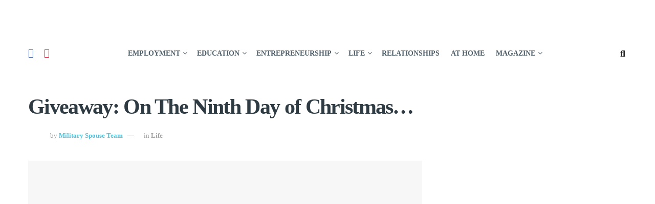

--- FILE ---
content_type: text/html; charset=UTF-8
request_url: https://www.militaryspouse.com/military-life/military-spouse-12-days-of-christmas-giveaway-ninth-day/
body_size: 45745
content:
<!doctype html>
<!--[if lt IE 7]> <html class="no-js lt-ie9 lt-ie8 lt-ie7" dir="ltr" lang="en-US" prefix="og: https://ogp.me/ns#"> <![endif]-->
<!--[if IE 7]>    <html class="no-js lt-ie9 lt-ie8" dir="ltr" lang="en-US" prefix="og: https://ogp.me/ns#"> <![endif]-->
<!--[if IE 8]>    <html class="no-js lt-ie9" dir="ltr" lang="en-US" prefix="og: https://ogp.me/ns#"> <![endif]-->
<!--[if IE 9]>    <html class="no-js lt-ie10" dir="ltr" lang="en-US" prefix="og: https://ogp.me/ns#"> <![endif]-->
<!--[if gt IE 8]><!--> <html class="no-js" dir="ltr" lang="en-US" prefix="og: https://ogp.me/ns#"> <!--<![endif]-->
<head><meta http-equiv="Content-Type" content="text/html; charset=UTF-8" /><script type="3e8bdfe34a03c5ff1d632b35-text/javascript">if(navigator.userAgent.match(/MSIE|Internet Explorer/i)||navigator.userAgent.match(/Trident\/7\..*?rv:11/i)){var href=document.location.href;if(!href.match(/[?&]nowprocket/)){if(href.indexOf("?")==-1){if(href.indexOf("#")==-1){document.location.href=href+"?nowprocket=1"}else{document.location.href=href.replace("#","?nowprocket=1#")}}else{if(href.indexOf("#")==-1){document.location.href=href+"&nowprocket=1"}else{document.location.href=href.replace("#","&nowprocket=1#")}}}}</script><script type="3e8bdfe34a03c5ff1d632b35-text/javascript">(()=>{class RocketLazyLoadScripts{constructor(){this.v="2.0.4",this.userEvents=["keydown","keyup","mousedown","mouseup","mousemove","mouseover","mouseout","touchmove","touchstart","touchend","touchcancel","wheel","click","dblclick","input"],this.attributeEvents=["onblur","onclick","oncontextmenu","ondblclick","onfocus","onmousedown","onmouseenter","onmouseleave","onmousemove","onmouseout","onmouseover","onmouseup","onmousewheel","onscroll","onsubmit"]}async t(){this.i(),this.o(),/iP(ad|hone)/.test(navigator.userAgent)&&this.h(),this.u(),this.l(this),this.m(),this.k(this),this.p(this),this._(),await Promise.all([this.R(),this.L()]),this.lastBreath=Date.now(),this.S(this),this.P(),this.D(),this.O(),this.M(),await this.C(this.delayedScripts.normal),await this.C(this.delayedScripts.defer),await this.C(this.delayedScripts.async),await this.T(),await this.F(),await this.j(),await this.A(),window.dispatchEvent(new Event("rocket-allScriptsLoaded")),this.everythingLoaded=!0,this.lastTouchEnd&&await new Promise(t=>setTimeout(t,500-Date.now()+this.lastTouchEnd)),this.I(),this.H(),this.U(),this.W()}i(){this.CSPIssue=sessionStorage.getItem("rocketCSPIssue"),document.addEventListener("securitypolicyviolation",t=>{this.CSPIssue||"script-src-elem"!==t.violatedDirective||"data"!==t.blockedURI||(this.CSPIssue=!0,sessionStorage.setItem("rocketCSPIssue",!0))},{isRocket:!0})}o(){window.addEventListener("pageshow",t=>{this.persisted=t.persisted,this.realWindowLoadedFired=!0},{isRocket:!0}),window.addEventListener("pagehide",()=>{this.onFirstUserAction=null},{isRocket:!0})}h(){let t;function e(e){t=e}window.addEventListener("touchstart",e,{isRocket:!0}),window.addEventListener("touchend",function i(o){o.changedTouches[0]&&t.changedTouches[0]&&Math.abs(o.changedTouches[0].pageX-t.changedTouches[0].pageX)<10&&Math.abs(o.changedTouches[0].pageY-t.changedTouches[0].pageY)<10&&o.timeStamp-t.timeStamp<200&&(window.removeEventListener("touchstart",e,{isRocket:!0}),window.removeEventListener("touchend",i,{isRocket:!0}),"INPUT"===o.target.tagName&&"text"===o.target.type||(o.target.dispatchEvent(new TouchEvent("touchend",{target:o.target,bubbles:!0})),o.target.dispatchEvent(new MouseEvent("mouseover",{target:o.target,bubbles:!0})),o.target.dispatchEvent(new PointerEvent("click",{target:o.target,bubbles:!0,cancelable:!0,detail:1,clientX:o.changedTouches[0].clientX,clientY:o.changedTouches[0].clientY})),event.preventDefault()))},{isRocket:!0})}q(t){this.userActionTriggered||("mousemove"!==t.type||this.firstMousemoveIgnored?"keyup"===t.type||"mouseover"===t.type||"mouseout"===t.type||(this.userActionTriggered=!0,this.onFirstUserAction&&this.onFirstUserAction()):this.firstMousemoveIgnored=!0),"click"===t.type&&t.preventDefault(),t.stopPropagation(),t.stopImmediatePropagation(),"touchstart"===this.lastEvent&&"touchend"===t.type&&(this.lastTouchEnd=Date.now()),"click"===t.type&&(this.lastTouchEnd=0),this.lastEvent=t.type,t.composedPath&&t.composedPath()[0].getRootNode()instanceof ShadowRoot&&(t.rocketTarget=t.composedPath()[0]),this.savedUserEvents.push(t)}u(){this.savedUserEvents=[],this.userEventHandler=this.q.bind(this),this.userEvents.forEach(t=>window.addEventListener(t,this.userEventHandler,{passive:!1,isRocket:!0})),document.addEventListener("visibilitychange",this.userEventHandler,{isRocket:!0})}U(){this.userEvents.forEach(t=>window.removeEventListener(t,this.userEventHandler,{passive:!1,isRocket:!0})),document.removeEventListener("visibilitychange",this.userEventHandler,{isRocket:!0}),this.savedUserEvents.forEach(t=>{(t.rocketTarget||t.target).dispatchEvent(new window[t.constructor.name](t.type,t))})}m(){const t="return false",e=Array.from(this.attributeEvents,t=>"data-rocket-"+t),i="["+this.attributeEvents.join("],[")+"]",o="[data-rocket-"+this.attributeEvents.join("],[data-rocket-")+"]",s=(e,i,o)=>{o&&o!==t&&(e.setAttribute("data-rocket-"+i,o),e["rocket"+i]=new Function("event",o),e.setAttribute(i,t))};new MutationObserver(t=>{for(const n of t)"attributes"===n.type&&(n.attributeName.startsWith("data-rocket-")||this.everythingLoaded?n.attributeName.startsWith("data-rocket-")&&this.everythingLoaded&&this.N(n.target,n.attributeName.substring(12)):s(n.target,n.attributeName,n.target.getAttribute(n.attributeName))),"childList"===n.type&&n.addedNodes.forEach(t=>{if(t.nodeType===Node.ELEMENT_NODE)if(this.everythingLoaded)for(const i of[t,...t.querySelectorAll(o)])for(const t of i.getAttributeNames())e.includes(t)&&this.N(i,t.substring(12));else for(const e of[t,...t.querySelectorAll(i)])for(const t of e.getAttributeNames())this.attributeEvents.includes(t)&&s(e,t,e.getAttribute(t))})}).observe(document,{subtree:!0,childList:!0,attributeFilter:[...this.attributeEvents,...e]})}I(){this.attributeEvents.forEach(t=>{document.querySelectorAll("[data-rocket-"+t+"]").forEach(e=>{this.N(e,t)})})}N(t,e){const i=t.getAttribute("data-rocket-"+e);i&&(t.setAttribute(e,i),t.removeAttribute("data-rocket-"+e))}k(t){Object.defineProperty(HTMLElement.prototype,"onclick",{get(){return this.rocketonclick||null},set(e){this.rocketonclick=e,this.setAttribute(t.everythingLoaded?"onclick":"data-rocket-onclick","this.rocketonclick(event)")}})}S(t){function e(e,i){let o=e[i];e[i]=null,Object.defineProperty(e,i,{get:()=>o,set(s){t.everythingLoaded?o=s:e["rocket"+i]=o=s}})}e(document,"onreadystatechange"),e(window,"onload"),e(window,"onpageshow");try{Object.defineProperty(document,"readyState",{get:()=>t.rocketReadyState,set(e){t.rocketReadyState=e},configurable:!0}),document.readyState="loading"}catch(t){console.log("WPRocket DJE readyState conflict, bypassing")}}l(t){this.originalAddEventListener=EventTarget.prototype.addEventListener,this.originalRemoveEventListener=EventTarget.prototype.removeEventListener,this.savedEventListeners=[],EventTarget.prototype.addEventListener=function(e,i,o){o&&o.isRocket||!t.B(e,this)&&!t.userEvents.includes(e)||t.B(e,this)&&!t.userActionTriggered||e.startsWith("rocket-")||t.everythingLoaded?t.originalAddEventListener.call(this,e,i,o):(t.savedEventListeners.push({target:this,remove:!1,type:e,func:i,options:o}),"mouseenter"!==e&&"mouseleave"!==e||t.originalAddEventListener.call(this,e,t.savedUserEvents.push,o))},EventTarget.prototype.removeEventListener=function(e,i,o){o&&o.isRocket||!t.B(e,this)&&!t.userEvents.includes(e)||t.B(e,this)&&!t.userActionTriggered||e.startsWith("rocket-")||t.everythingLoaded?t.originalRemoveEventListener.call(this,e,i,o):t.savedEventListeners.push({target:this,remove:!0,type:e,func:i,options:o})}}J(t,e){this.savedEventListeners=this.savedEventListeners.filter(i=>{let o=i.type,s=i.target||window;return e!==o||t!==s||(this.B(o,s)&&(i.type="rocket-"+o),this.$(i),!1)})}H(){EventTarget.prototype.addEventListener=this.originalAddEventListener,EventTarget.prototype.removeEventListener=this.originalRemoveEventListener,this.savedEventListeners.forEach(t=>this.$(t))}$(t){t.remove?this.originalRemoveEventListener.call(t.target,t.type,t.func,t.options):this.originalAddEventListener.call(t.target,t.type,t.func,t.options)}p(t){let e;function i(e){return t.everythingLoaded?e:e.split(" ").map(t=>"load"===t||t.startsWith("load.")?"rocket-jquery-load":t).join(" ")}function o(o){function s(e){const s=o.fn[e];o.fn[e]=o.fn.init.prototype[e]=function(){return this[0]===window&&t.userActionTriggered&&("string"==typeof arguments[0]||arguments[0]instanceof String?arguments[0]=i(arguments[0]):"object"==typeof arguments[0]&&Object.keys(arguments[0]).forEach(t=>{const e=arguments[0][t];delete arguments[0][t],arguments[0][i(t)]=e})),s.apply(this,arguments),this}}if(o&&o.fn&&!t.allJQueries.includes(o)){const e={DOMContentLoaded:[],"rocket-DOMContentLoaded":[]};for(const t in e)document.addEventListener(t,()=>{e[t].forEach(t=>t())},{isRocket:!0});o.fn.ready=o.fn.init.prototype.ready=function(i){function s(){parseInt(o.fn.jquery)>2?setTimeout(()=>i.bind(document)(o)):i.bind(document)(o)}return"function"==typeof i&&(t.realDomReadyFired?!t.userActionTriggered||t.fauxDomReadyFired?s():e["rocket-DOMContentLoaded"].push(s):e.DOMContentLoaded.push(s)),o([])},s("on"),s("one"),s("off"),t.allJQueries.push(o)}e=o}t.allJQueries=[],o(window.jQuery),Object.defineProperty(window,"jQuery",{get:()=>e,set(t){o(t)}})}P(){const t=new Map;document.write=document.writeln=function(e){const i=document.currentScript,o=document.createRange(),s=i.parentElement;let n=t.get(i);void 0===n&&(n=i.nextSibling,t.set(i,n));const c=document.createDocumentFragment();o.setStart(c,0),c.appendChild(o.createContextualFragment(e)),s.insertBefore(c,n)}}async R(){return new Promise(t=>{this.userActionTriggered?t():this.onFirstUserAction=t})}async L(){return new Promise(t=>{document.addEventListener("DOMContentLoaded",()=>{this.realDomReadyFired=!0,t()},{isRocket:!0})})}async j(){return this.realWindowLoadedFired?Promise.resolve():new Promise(t=>{window.addEventListener("load",t,{isRocket:!0})})}M(){this.pendingScripts=[];this.scriptsMutationObserver=new MutationObserver(t=>{for(const e of t)e.addedNodes.forEach(t=>{"SCRIPT"!==t.tagName||t.noModule||t.isWPRocket||this.pendingScripts.push({script:t,promise:new Promise(e=>{const i=()=>{const i=this.pendingScripts.findIndex(e=>e.script===t);i>=0&&this.pendingScripts.splice(i,1),e()};t.addEventListener("load",i,{isRocket:!0}),t.addEventListener("error",i,{isRocket:!0}),setTimeout(i,1e3)})})})}),this.scriptsMutationObserver.observe(document,{childList:!0,subtree:!0})}async F(){await this.X(),this.pendingScripts.length?(await this.pendingScripts[0].promise,await this.F()):this.scriptsMutationObserver.disconnect()}D(){this.delayedScripts={normal:[],async:[],defer:[]},document.querySelectorAll("script[type$=rocketlazyloadscript]").forEach(t=>{t.hasAttribute("data-rocket-src")?t.hasAttribute("async")&&!1!==t.async?this.delayedScripts.async.push(t):t.hasAttribute("defer")&&!1!==t.defer||"module"===t.getAttribute("data-rocket-type")?this.delayedScripts.defer.push(t):this.delayedScripts.normal.push(t):this.delayedScripts.normal.push(t)})}async _(){await this.L();let t=[];document.querySelectorAll("script[type$=rocketlazyloadscript][data-rocket-src]").forEach(e=>{let i=e.getAttribute("data-rocket-src");if(i&&!i.startsWith("data:")){i.startsWith("//")&&(i=location.protocol+i);try{const o=new URL(i).origin;o!==location.origin&&t.push({src:o,crossOrigin:e.crossOrigin||"module"===e.getAttribute("data-rocket-type")})}catch(t){}}}),t=[...new Map(t.map(t=>[JSON.stringify(t),t])).values()],this.Y(t,"preconnect")}async G(t){if(await this.K(),!0!==t.noModule||!("noModule"in HTMLScriptElement.prototype))return new Promise(e=>{let i;function o(){(i||t).setAttribute("data-rocket-status","executed"),e()}try{if(navigator.userAgent.includes("Firefox/")||""===navigator.vendor||this.CSPIssue)i=document.createElement("script"),[...t.attributes].forEach(t=>{let e=t.nodeName;"type"!==e&&("data-rocket-type"===e&&(e="type"),"data-rocket-src"===e&&(e="src"),i.setAttribute(e,t.nodeValue))}),t.text&&(i.text=t.text),t.nonce&&(i.nonce=t.nonce),i.hasAttribute("src")?(i.addEventListener("load",o,{isRocket:!0}),i.addEventListener("error",()=>{i.setAttribute("data-rocket-status","failed-network"),e()},{isRocket:!0}),setTimeout(()=>{i.isConnected||e()},1)):(i.text=t.text,o()),i.isWPRocket=!0,t.parentNode.replaceChild(i,t);else{const i=t.getAttribute("data-rocket-type"),s=t.getAttribute("data-rocket-src");i?(t.type=i,t.removeAttribute("data-rocket-type")):t.removeAttribute("type"),t.addEventListener("load",o,{isRocket:!0}),t.addEventListener("error",i=>{this.CSPIssue&&i.target.src.startsWith("data:")?(console.log("WPRocket: CSP fallback activated"),t.removeAttribute("src"),this.G(t).then(e)):(t.setAttribute("data-rocket-status","failed-network"),e())},{isRocket:!0}),s?(t.fetchPriority="high",t.removeAttribute("data-rocket-src"),t.src=s):t.src="data:text/javascript;base64,"+window.btoa(unescape(encodeURIComponent(t.text)))}}catch(i){t.setAttribute("data-rocket-status","failed-transform"),e()}});t.setAttribute("data-rocket-status","skipped")}async C(t){const e=t.shift();return e?(e.isConnected&&await this.G(e),this.C(t)):Promise.resolve()}O(){this.Y([...this.delayedScripts.normal,...this.delayedScripts.defer,...this.delayedScripts.async],"preload")}Y(t,e){this.trash=this.trash||[];let i=!0;var o=document.createDocumentFragment();t.forEach(t=>{const s=t.getAttribute&&t.getAttribute("data-rocket-src")||t.src;if(s&&!s.startsWith("data:")){const n=document.createElement("link");n.href=s,n.rel=e,"preconnect"!==e&&(n.as="script",n.fetchPriority=i?"high":"low"),t.getAttribute&&"module"===t.getAttribute("data-rocket-type")&&(n.crossOrigin=!0),t.crossOrigin&&(n.crossOrigin=t.crossOrigin),t.integrity&&(n.integrity=t.integrity),t.nonce&&(n.nonce=t.nonce),o.appendChild(n),this.trash.push(n),i=!1}}),document.head.appendChild(o)}W(){this.trash.forEach(t=>t.remove())}async T(){try{document.readyState="interactive"}catch(t){}this.fauxDomReadyFired=!0;try{await this.K(),this.J(document,"readystatechange"),document.dispatchEvent(new Event("rocket-readystatechange")),await this.K(),document.rocketonreadystatechange&&document.rocketonreadystatechange(),await this.K(),this.J(document,"DOMContentLoaded"),document.dispatchEvent(new Event("rocket-DOMContentLoaded")),await this.K(),this.J(window,"DOMContentLoaded"),window.dispatchEvent(new Event("rocket-DOMContentLoaded"))}catch(t){console.error(t)}}async A(){try{document.readyState="complete"}catch(t){}try{await this.K(),this.J(document,"readystatechange"),document.dispatchEvent(new Event("rocket-readystatechange")),await this.K(),document.rocketonreadystatechange&&document.rocketonreadystatechange(),await this.K(),this.J(window,"load"),window.dispatchEvent(new Event("rocket-load")),await this.K(),window.rocketonload&&window.rocketonload(),await this.K(),this.allJQueries.forEach(t=>t(window).trigger("rocket-jquery-load")),await this.K(),this.J(window,"pageshow");const t=new Event("rocket-pageshow");t.persisted=this.persisted,window.dispatchEvent(t),await this.K(),window.rocketonpageshow&&window.rocketonpageshow({persisted:this.persisted})}catch(t){console.error(t)}}async K(){Date.now()-this.lastBreath>45&&(await this.X(),this.lastBreath=Date.now())}async X(){return document.hidden?new Promise(t=>setTimeout(t)):new Promise(t=>requestAnimationFrame(t))}B(t,e){return e===document&&"readystatechange"===t||(e===document&&"DOMContentLoaded"===t||(e===window&&"DOMContentLoaded"===t||(e===window&&"load"===t||e===window&&"pageshow"===t)))}static run(){(new RocketLazyLoadScripts).t()}}RocketLazyLoadScripts.run()})();</script>
    
    <meta name='viewport' content='width=device-width, initial-scale=1, user-scalable=yes' />
    <link rel="profile" href="https://gmpg.org/xfn/11" />
    <link rel="pingback" href="https://www.militaryspouse.com/xmlrpc.php" />
    <title>Giveaway: On The Ninth Day of Christmas… | Military Spouse</title>
<style id="rocket-critical-css">ul{box-sizing:border-box}.entry-content{counter-reset:footnotes}:root{--wp--preset--font-size--normal:16px;--wp--preset--font-size--huge:42px}.clearfix::before,.clearfix::after{display:table;content:""}.clearfix::after{clear:both}.vc_separator .vc_sep_holder{height:1px;position:relative;flex:1 1 auto;min-width:10%}.vc_separator .vc_sep_holder .vc_sep_line{height:1px;border-top:1px solid #EBEBEB;display:block;position:relative;top:1px;width:100%}.vc_separator.vc_separator_no_text:not(.vc_sep_shadow) .vc_sep_holder_r{display:none}.vc_separator.vc_sep_color_white .vc_sep_line{border-color:#FFF}@font-face{font-family:FontAwesome;src:url(https://www.militaryspouse.com/wp-content/themes/jnews/assets/dist/font/fontawesome-webfont.eot);src:url(https://www.militaryspouse.com/wp-content/themes/jnews/assets/dist/font/fontawesome-webfont.eot?#iefix&v=4.7.0) format("embedded-opentype"),url(https://www.militaryspouse.com/wp-content/themes/jnews/assets/dist/font/fontawesome-webfont.woff2) format("woff2"),url(https://www.militaryspouse.com/wp-content/themes/jnews/assets/dist/font/fontawesome-webfont.woff) format("woff"),url(https://www.militaryspouse.com/wp-content/themes/jnews/assets/dist/font/fontawesome-webfont.ttf) format("truetype"),url(https://www.militaryspouse.com/wp-content/themes/jnews/assets/dist/font/fontawesome-webfont.svg#fontawesomeregular) format("svg");font-weight:400;font-style:normal;font-display:swap}.fa{display:inline-block;font:normal normal normal 14px/1 FontAwesome;font-size:inherit;text-rendering:auto;-webkit-font-smoothing:antialiased;-moz-osx-font-smoothing:grayscale}.fa-search:before{content:"\F002"}.fa-clock-o:before{content:"\F017"}.fa-twitter:before{content:"\F099"}.fa-facebook:before{content:"\F09A"}.fa-bars:before{content:"\F0C9"}.fa-pinterest:before{content:"\F0D2"}.fa-linkedin:before{content:"\F0E1"}.fa-comment-o:before{content:"\F0E5"}.fa-angle-up:before{content:"\F106"}.fa-youtube-play:before{content:"\F16A"}.fa-instagram:before{content:"\F16D"}@font-face{font-family:jegicon;src:url(https://www.militaryspouse.com/wp-content/themes/jnews/assets/dist/font/jegicon.eot);src:url(https://www.militaryspouse.com/wp-content/themes/jnews/assets/dist/font/jegicon.eot?#iefix) format("embedded-opentype"),url(https://www.militaryspouse.com/wp-content/themes/jnews/assets/dist/font/jegicon.woff) format("woff"),url(https://www.militaryspouse.com/wp-content/themes/jnews/assets/dist/font/jegicon.ttf) format("truetype"),url(https://www.militaryspouse.com/wp-content/themes/jnews/assets/dist/font/jegicon.svg#jegicon) format("svg");font-weight:400;font-style:normal;font-display:swap}[class^=jegicon-]:before{font-family:jegicon!important;font-style:normal!important;font-weight:400!important;font-variant:normal!important;text-transform:none!important;speak:none;line-height:1;-webkit-font-smoothing:antialiased;-moz-osx-font-smoothing:grayscale}.jegicon-cross:before{content:"d"}button::-moz-focus-inner{padding:0;border:0}a,article,body,div,form,h1,h3,html,i,iframe,img,li,p,span,ul{margin:0;padding:0;border:0;font-size:100%;font:inherit;vertical-align:baseline}article{display:block}body{line-height:1}ul{list-style:none}body{color:#53585c;background:#fff;font-family:Helvetica Neue,Helvetica,Roboto,Arial,sans-serif;font-size:14px;line-height:1.6em;-webkit-font-smoothing:antialiased;-moz-osx-font-smoothing:grayscale;overflow-anchor:none}body,html{height:100%;margin:0}::-webkit-selection{background:#fde69a;color:#212121;text-shadow:none}a{color:#f70d28;text-decoration:none}img{vertical-align:middle}img{max-width:100%;-ms-interpolation-mode:bicubic;height:auto}button,input{font:inherit}[class*=jeg_] .fa{font-family:FontAwesome}.clearfix:after,.container:after,.jeg_block_heading:after,.jeg_postblock:after,.row:after{content:"";display:table;clear:both}h1,h3{color:#212121;text-rendering:optimizeLegibility}h1{font-size:2.25em;margin:.67em 0 .5em;line-height:1.25;letter-spacing:-.02em}h3{font-size:1.563em;margin:1em 0 .5em;line-height:1.4}i{font-style:italic}p{margin:0 0 1.75em;text-rendering:optimizeLegibility}@media (max-width:767px){.container{width:98%;width:calc(100% - 10px)}}@media (max-width:479px){.container{width:100%}}@media (min-width:768px){.container{max-width:750px}}@media (min-width:992px){.container{max-width:970px}}@media (min-width:1200px){.container{max-width:1170px}}.container{padding-right:15px;padding-left:15px;margin-right:auto;margin-left:auto}.row{margin-right:-15px;margin-left:-15px}.col-md-4,.col-md-8{position:relative;min-height:1px;padding-right:15px;padding-left:15px}@media (min-width:992px){.col-md-4,.col-md-8{float:left}.col-md-8{width:66.66666667%}.col-md-4{width:33.33333333%}}*,:after,:before{-webkit-box-sizing:border-box;-moz-box-sizing:border-box;box-sizing:border-box}.jeg_viewport{position:relative}.jeg_container{width:auto;margin:0 auto;padding:0}.jeg_content{background:#fff}.jeg_content{padding:30px 0 40px}.jeg_sidebar{padding-left:30px}.post-ajax-overlay{position:absolute;top:0;left:0;right:0;bottom:0;background:#f5f5f5;display:none;z-index:5}.post-ajax-overlay .jnews_preloader_circle_outer{position:fixed;width:100%;top:50%;left:0;margin-left:170px}.post-ajax-overlay .jeg_preloader.dot{position:fixed;top:50%;margin-top:40px;margin-left:170px;left:50%}.post-ajax-overlay .jeg_preloader.square{position:fixed;top:50%;margin-top:0;left:50%;margin-left:170px}input:not([type=submit]){display:inline-block;background:#fff;border:1px solid #e0e0e0;border-radius:0;padding:7px 14px;height:40px;outline:none;font-size:14px;font-weight:300;margin:0;width:100%;max-width:100%;box-shadow:none}.btn{border:none;border-radius:0;background:#f70d28;color:#fff;padding:0 20px;line-height:40px;height:40px;display:inline-block;text-transform:uppercase;font-size:13px;font-weight:700;letter-spacing:1px;outline:0;-webkit-appearance:none}.jeg_header{position:relative}.jeg_header .container{height:100%}.jeg_nav_row{position:relative;-js-display:flex;display:-webkit-flex;display:-ms-flexbox;display:flex;-webkit-flex-flow:row nowrap;-ms-flex-flow:row nowrap;flex-flow:row nowrap;-webkit-align-items:center;-ms-flex-align:center;align-items:center;-webkit-justify-content:space-between;-ms-flex-pack:justify;justify-content:space-between;height:100%}.jeg_nav_grow{-webkit-box-flex:1;-ms-flex:1;flex:1}.jeg_nav_normal{-webkit-box-flex:0 0 auto;-ms-flex:0 0 auto;flex:0 0 auto}.item_wrap{width:100%;display:inline-block;display:-webkit-flex;display:-ms-flexbox;display:flex;-webkit-flex-flow:row wrap;-ms-flex-flow:row wrap;flex-flow:row wrap;-webkit-align-items:center;-ms-flex-align:center;align-items:center}.jeg_nav_left{margin-right:auto}.jeg_nav_right{margin-left:auto}.jeg_nav_center{margin:0 auto}.jeg_nav_alignleft{justify-content:flex-start}.jeg_nav_alignright{justify-content:flex-end}.jeg_nav_aligncenter{justify-content:center}.jeg_topbar{font-size:12px;color:#757575;position:relative;z-index:11;background:#f5f5f5;border-bottom:1px solid #e0e0e0;-webkit-font-smoothing:auto;-moz-osx-font-smoothing:auto}.jeg_topbar .jeg_nav_item{padding:0 12px;border-right:1px solid #e0e0e0}.jeg_topbar.dark{background:#212121;color:#f5f5f5;border-bottom-width:0}.jeg_topbar.dark .jeg_search_toggle{color:#f5f5f5}.jeg_topbar.dark,.jeg_topbar.dark .jeg_nav_item{border-color:hsla(0,0%,100%,.15)}.jeg_topbar .jeg_nav_item:last-child{border-right-width:0}.jeg_topbar .jeg_nav_row{height:34px;line-height:34px}.jeg_midbar{background-color:#fff;height:140px;position:relative;z-index:10;border-bottom:0 solid #e8e8e8}.jeg_navbar{background:#fff;position:relative;border-top:0 solid #e8e8e8;border-bottom:1px solid #e8e8e8;line-height:50px;z-index:9;-webkit-box-sizing:content-box;box-sizing:content-box}.jeg_navbar .jeg_nav_item{padding:0 14px}.jeg_nav_item:first-child{padding-left:0}.jeg_nav_item:last-child{padding-right:0}.jeg_featured{margin-bottom:30px}.jeg_logo{position:relative}.site-title{margin:0;padding:0;line-height:1;font-size:60px;letter-spacing:-.02em}.jeg_mobile_logo .site-title{font-size:34px}.site-title a{display:block;color:#212121}.jeg_logo img{height:auto;image-rendering:optimizeQuality;display:block}.jeg_topbar .jeg_social_icon_block.nobg a .fa{font-size:14px}.jeg_topbar .jeg_social_icon_block.nobg a .jeg-icon svg{height:14px}.btn .fa{margin-right:2px;font-size:14px}.jeg_topbar .btn{height:26px;line-height:26px;font-size:11px;letter-spacing:.5px;font-weight:500;padding:0 10px}.jeg_navbar .jeg_nav_html{line-height:1.4em}.jeg_topbar .socials_widget a{margin:0 5px 0 0}.jeg_topbar .socials_widget a .fa,.jeg_topbar .socials_widget a .jeg-icon{width:26px;line-height:26px}.jeg_topbar .socials_widget.nobg a{margin-right:14px}.jeg_topbar .socials_widget.nobg a:last-child{margin-right:0}.jeg_topbar .socials_widget.nobg a .fa{font-size:14px}.jeg_search_wrapper{position:relative}.jeg_search_wrapper .jeg_search_form{display:block;position:relative;line-height:normal;min-width:60%}.jeg_search_toggle{color:#212121;display:block;text-align:center}.jeg_topbar .jeg_search_toggle{font-size:14px;min-width:13px;color:inherit}.jeg_search_wrapper .jeg_search_input{width:100%;vertical-align:middle;height:40px;padding:.5em 30px .5em 14px}.jeg_search_wrapper .jeg_search_button{color:#212121;background:transparent;border:0;font-size:14px;outline:none;position:absolute;height:auto;min-height:unset;line-height:normal;top:0;bottom:0;right:0;padding:0 10px}.jeg_topbar .jeg_search_wrapper .jeg_search_form{display:block}.jeg_search_no_expand .jeg_search_toggle{display:none}.jeg_search_no_expand.round .jeg_search_input{border-radius:33px;padding:.5em 15px}.jeg_search_no_expand.round .jeg_search_button{padding-right:12px}.jeg_search_popup_expand .jeg_search_form{display:block;opacity:0;visibility:hidden;position:absolute;top:100%;right:-4px;text-align:center;width:325px;background:#fff;border:1px solid #eee;padding:0;height:0;z-index:12;-webkit-box-shadow:0 1px 4px rgba(0,0,0,.09);box-shadow:0 1px 4px rgba(0,0,0,.09)}.jeg_search_popup_expand .jeg_search_form:before{border-color:transparent transparent #fff;border-style:solid;border-width:0 8px 8px;content:"";right:16px;position:absolute;top:-8px;z-index:98}.jeg_search_popup_expand .jeg_search_form:after{border-color:transparent transparent #eaeaea;border-style:solid;border-width:0 9px 9px;content:"";right:15px;position:absolute;top:-9px;z-index:97}.jeg_topbar .jeg_search_popup_expand .jeg_search_form,.jeg_topbar .jeg_search_popup_expand .jeg_search_result{right:0}.jeg_topbar .jeg_search_popup_expand .jeg_search_form:before{right:11px;top:-6px;border-width:0 6px 6px}.jeg_topbar .jeg_search_popup_expand .jeg_search_form:after{right:10px;top:-8px;border-width:0 7px 7px}.jeg_topbar .jeg_search_popup_expand:last-child .jeg_search_form,.jeg_topbar .jeg_search_popup_expand:last-child .jeg_search_result{right:-12px}.jeg_search_popup_expand .jeg_search_input{width:100%;-webkit-box-shadow:inset 0 0 15px 0 rgba(0,0,0,.08);box-shadow:inset 0 0 15px 0 rgba(0,0,0,.08)}.jeg_search_popup_expand .jeg_search_button{color:#888;position:absolute;top:0;bottom:0;right:20px}.jeg_search_hide{display:none}.jeg_search_result{opacity:0;visibility:hidden;position:absolute;top:100%;right:-4px;width:325px;background:#fff;border:1px solid #eee;padding:0;height:0;line-height:1;z-index:9;-webkit-box-shadow:0 1px 4px rgba(0,0,0,.09);box-shadow:0 1px 4px rgba(0,0,0,.09)}.jeg_header .jeg_search_result{z-index:10}.jeg_search_no_expand .jeg_search_result{margin-top:0;opacity:1;visibility:visible;height:auto;min-width:100%;right:0}.jeg_search_result.with_result .search-all-button{overflow:hidden}.jeg_search_result .search-link{display:none;text-align:center;font-size:12px;padding:12px 15px;border-top:1px solid #eee}.jeg_search_result .search-link .fa{margin-right:5px}.jeg_search_result.with_result .search-all-button{display:block}.jeg_menu>li{position:relative;float:left;text-align:left;padding-right:1.2em}.jeg_menu>li:last-child{padding-right:0}.jeg_menu li li{position:relative;line-height:20px}.jeg_menu li>ul{background:#fff;position:absolute;display:none;top:100%;left:0;min-width:15em;text-align:left;z-index:11;white-space:nowrap;-webkit-box-shadow:0 0 2px rgba(0,0,0,.1),0 20px 40px rgba(0,0,0,.18);box-shadow:0 0 2px rgba(0,0,0,.1),0 20px 40px rgba(0,0,0,.18)}.jeg_menu li>ul li a{padding:8px 16px;font-size:13px;color:#7b7b7b;border-bottom:1px solid #eee}.jeg_menu li>ul>li:last-child>a{border-bottom:0}.jeg_menu a{display:block}.jeg_menu a{position:relative}.jeg_main_menu>li{margin:0;padding:0;list-style:none;float:left}.jeg_main_menu>li>a{color:#212121;display:block;position:relative;padding:0 16px;margin:0;font-size:1em;font-weight:700;line-height:50px;text-transform:uppercase;white-space:nowrap}.jeg_menu_style_1>li{padding-right:22px;line-height:50px}.jeg_menu_style_1>li:last-child{padding-right:0}.jeg_menu_style_1>li>a{display:inline-block;padding:6px 0;margin:0;line-height:normal}.jeg_menu_style_1>li>a:before{content:"";position:absolute;bottom:0;width:0;height:2px;background:#f70d28;opacity:0}.jeg_navbar_mobile_wrapper,.jeg_navbar_mobile_wrapper .sticky_blankspace{display:none}.jeg_topbar,.jeg_topbar.dark{border-top-style:solid}.module-preloader,.newsfeed_preloader{position:absolute;top:0;bottom:0;left:0;right:0;margin:auto;width:16px;height:16px}.jeg_preloader span{height:16px;width:16px;background-color:#999;-webkit-animation:jeg_preloader_bounce 1.4s ease-in-out infinite both;animation:jeg_preloader_bounce 1.4s ease-in-out infinite both;position:absolute;top:0;border-radius:100%}.jeg_preloader span:first-of-type{left:-22px;-webkit-animation-delay:-.32s;animation-delay:-.32s}.jeg_preloader span:nth-of-type(2){-webkit-animation-delay:-.16s;animation-delay:-.16s}.jeg_preloader span:last-of-type{left:22px}@-webkit-keyframes jeg_preloader_bounce{0%,80%,to{-webkit-transform:scale(0);opacity:0}40%{-webkit-transform:scale(1);opacity:1}}@keyframes jeg_preloader_bounce{0%,80%,to{-webkit-transform:scale(0);transform:scale(0);opacity:0}40%{-webkit-transform:scale(1);transform:scale(1);opacity:1}}.jeg_navbar_mobile{display:none;position:relative;background:#fff;box-shadow:0 2px 6px rgba(0,0,0,.1);top:0;transform:translateZ(0)}.jeg_navbar_mobile .container{width:100%;height:100%}.jeg_mobile_bottombar{border-style:solid;height:60px;line-height:60px}.jeg_mobile_bottombar .jeg_nav_item{padding:0 10px}.jeg_navbar_mobile .jeg_nav_left .jeg_nav_item:first-child{padding-left:0}.jeg_navbar_mobile .jeg_nav_right .jeg_nav_item:last-child{padding-right:0}.jeg_navbar_mobile .jeg_search_toggle,.jeg_navbar_mobile .toggle_btn{color:#212121;font-size:22px;display:block}.jeg_mobile_logo a{display:block}.jeg_mobile_logo img{width:auto;max-height:40px;display:block}.jeg_navbar_mobile .jeg_search_wrapper{position:static}.jeg_navbar_mobile .jeg_search_popup_expand{float:none}.jeg_navbar_mobile .jeg_search_popup_expand .jeg_search_form:after,.jeg_navbar_mobile .jeg_search_popup_expand .jeg_search_form:before{display:none!important}.jeg_navbar_mobile .jeg_search_popup_expand .jeg_search_form{width:auto;border-left:0;border-right:0;left:-15px!important;right:-15px!important;padding:20px;-webkit-transform:none;transform:none}.jeg_navbar_mobile .jeg_search_popup_expand .jeg_search_result{margin-top:84px;width:auto;left:-15px!important;right:-15px!important;border:0}.jeg_navbar_mobile .jeg_search_form .jeg_search_button{font-size:18px}.jeg_navbar_mobile .jeg_search_wrapper .jeg_search_input{font-size:18px;padding:.5em 40px .5em 15px;height:42px}.jeg_mobile_wrapper .jeg_search_no_expand .jeg_search_input{box-shadow:inset 0 2px 2px rgba(0,0,0,.05)}.jeg_mobile_wrapper .jeg_search_result{width:100%;border-left:0;border-right:0;right:0}.jeg_bg_overlay{content:"";display:block;position:fixed;width:100%;top:0;bottom:0;background:#000;background:-webkit-linear-gradient(180deg,#000,#434343);background:linear-gradient(180deg,#000,#434343);opacity:0;z-index:9998;visibility:hidden}.jeg_mobile_wrapper{opacity:0;display:block;position:fixed;top:0;left:0;background:#fff;width:320px;height:100%;overflow-x:hidden;overflow-y:auto;z-index:9999;-webkit-transform:translate3d(-100%,0,0);transform:translate3d(-100%,0,0)}.jeg_menu_close{position:fixed;top:15px;right:15px;padding:0;font-size:16px;color:#fff;opacity:0;visibility:hidden;-webkit-transform:rotate(-90deg);transform:rotate(-90deg);z-index:9999}@media only screen and (min-width:1023px){.jeg_menu_close{font-size:20px;padding:20px}}.jeg_mobile_wrapper .nav_wrap{min-height:100%;display:flex;flex-direction:column;position:relative}.jeg_mobile_wrapper .nav_wrap:before{content:"";position:absolute;top:0;left:0;right:0;bottom:0;min-height:100%;z-index:-1}.jeg_mobile_wrapper .item_main{flex:1}.jeg_aside_item{display:block;padding:20px;border-bottom:1px solid #eee}.jeg_aside_item:last-child{border-bottom:0}.jeg_aside_item:after{content:"";display:table;clear:both}.jeg_navbar_mobile_wrapper{position:relative;z-index:9}.jeg_mobile_menu li a{color:#212121;margin-bottom:15px;display:block;font-size:18px;line-height:1.444em;font-weight:700;position:relative}.jeg_mobile_menu ul{padding-bottom:10px}.jeg_mobile_menu ul li a{color:#757575;font-size:15px;font-weight:400;margin-bottom:12px;padding-bottom:5px;border-bottom:1px solid #eee}.dark .jeg_search_result.with_result .search-all-button{border-color:hsla(0,0%,100%,.15)}.module-overlay{width:100%;height:100%;position:absolute;top:0;left:0;background:hsla(0,0%,100%,.9);display:none;z-index:5}.module-preloader{position:absolute;top:0;bottom:0;left:0;right:0;margin:auto;width:16px;height:16px}.jeg_block_heading{position:relative;margin-bottom:30px}.jeg_block_title{color:#212121;font-size:16px;font-weight:700;margin:0;line-height:normal;float:left}.jeg_block_title span{display:inline-block;height:36px;line-height:36px;padding:0 15px;white-space:nowrap}.jeg_block_heading_8{margin-bottom:15px}.jeg_block_heading_8 .jeg_block_title{font-size:18px}.jeg_block_heading_8 .jeg_block_title span{padding:0}.jeg_block_heading_8 .jeg_block_title span{height:30px!important;line-height:30px!important}.jeg_post_meta .jeg_meta_author img{width:35px;border-radius:100%;margin-right:5px}.jeg_pl_sm{margin-bottom:25px;overflow:hidden}.jeg_pl_sm .jeg_post_title{font-size:15px;font-weight:700;line-height:1.4em;margin:0 0 5px;letter-spacing:normal}.jeg_pl_sm .jeg_thumb{width:120px;float:left}.jeg_pl_sm .jeg_postblock_content{margin-left:120px;padding-left:15px}.jeg_postblock{margin-bottom:20px;position:relative}.jeg_post_title{letter-spacing:-.02em}.jeg_post_title a{color:#212121}.jeg_post_meta{font-size:11px;text-transform:uppercase;color:#a0a0a0}.jeg_post_meta a{color:inherit;font-weight:700}.jeg_meta_date a{font-weight:400}.jeg_meta_author a{color:#f70d28}.jeg_post_meta .fa{color:#2e9fff}.jeg_post_meta>div{display:inline-block}.jeg_post_meta>div:not(:last-of-type){margin-right:1em}.jeg_thumb,.thumbnail-container{position:relative;overflow:hidden;z-index:0}.thumbnail-container{display:block;height:0;background:#f7f7f7;background-position:50%;background-size:cover}.thumbnail-container>img{position:absolute;top:0;bottom:0;left:0;width:100%;min-height:100%;color:#a0a0a0;z-index:-1}.size-715{padding-bottom:71.5%}.thumbnail-container:after{content:"";opacity:1;background:#f7f7f7 url(https://www.militaryspouse.com/wp-content/themes/jnews/assets/dist/image/preloader.gif);background-position:50%;background-size:cover;position:absolute;height:100%;top:0;left:0;right:0;bottom:0;z-index:-2}.navigation_overlay{position:relative;height:48px;display:none}.jeg_ad{text-align:center}.jnews_header_top_ads{position:relative;background:#f5f5f5;z-index:8}.widget{margin-bottom:40px}.socials_widget a{display:inline-block;margin:0 10px 10px 0;text-decoration:none!important}.socials_widget a .fa{font-size:1em;display:inline-block;width:38px;line-height:36px;white-space:nowrap;color:#fff;text-align:center}.socials_widget .fa{font-size:16px}.socials_widget.nobg a .fa{font-size:18px;width:auto;height:auto;line-height:inherit;background:transparent!important}.socials_widget a .jeg-icon{display:inline-block;width:38px;line-height:36px;white-space:nowrap;text-align:center}.socials_widget .jeg-icon svg{height:16px;position:relative;top:2px;fill:#fff}.socials_widget span{display:inline-block;margin-left:.5em}.socials_widget.nobg a{margin:0 20px 15px 0}.socials_widget a:last-child{margin-right:0}.socials_widget.nobg a .jeg-icon{width:auto;height:auto;line-height:inherit;background:transparent!important}.socials_widget.nobg a .jeg-icon svg{height:18px}.jeg_social_icon_block.socials_widget a .jeg-icon svg{height:16px}.socials_widget .jeg-icon{margin:0}.socials_widget .jeg_facebook .fa{background:#45629f}.socials_widget .jeg_twitter .fa{background:#000}.socials_widget .jeg_linkedin .fa{background:#0083bb}.socials_widget .jeg_instagram .fa{background:#e4405f}.socials_widget .jeg_pinterest .fa{background:#e02647}.socials_widget .jeg_youtube .fa{background:#c61d23}.fa-twitter:before{content:none!important}.socials_widget.nobg .jeg_facebook .fa{color:#45629f}.socials_widget.nobg .jeg_linkedin .fa{color:#0083bb}.socials_widget.nobg .jeg_instagram .fa{color:#e4405f}.socials_widget.nobg .jeg_pinterest .fa{color:#e02647}.socials_widget.nobg .jeg_youtube .fa{color:#c61d23}.socials_widget.nobg .jeg_twitter .jeg-icon svg{fill:#000}.jeg_share_button{margin-bottom:30px}@media only screen and (min-width:1024px){.jeg_share_button.share-float{position:absolute!important;left:0;top:0;margin-bottom:0}}.content-inner>*{padding-left:0;padding-right:0}.jscroll-to-top{position:fixed;right:30px;bottom:30px;-webkit-backface-visibility:hidden;visibility:hidden;opacity:0;-webkit-transform:translate3d(0,30px,0);-ms-transform:translate3d(0,30px,0);transform:translate3d(0,30px,0);z-index:11}.jscroll-to-top>a{color:#a0a0a0;font-size:30px;display:block;width:46px;border-radius:5px;height:46px;line-height:44px;background:hsla(0,0%,70.6%,.15);border:1px solid rgba(0,0,0,.11);-webkit-box-shadow:inset 0 0 0 1px hsla(0,0%,100%,.1),0 2px 6px rgba(0,0,0,.1);box-shadow:inset 0 0 0 1px hsla(0,0%,100%,.1),0 2px 6px rgba(0,0,0,.1);text-align:center;opacity:.8}@media only screen and (max-width:1024px){.jscroll-to-top{bottom:50px}}.jeg_social_icon_block.nobg a .fa{font-size:16px}.jeg_social_icon_block a{margin-bottom:0!important}.preloader_type .jeg_preloader{display:none}.preloader_type{width:100%;height:100%;position:relative}.preloader_type.preloader_dot .jeg_preloader.dot{display:block}.jnews_preloader_circle_outer{position:absolute;width:100%;top:50%;margin-top:-30px}.jnews_preloader_circle_inner{margin:0 auto;font-size:15px;position:relative;text-indent:-9999em;border:.4em solid rgba(0,0,0,.2);border-left-color:rgba(0,0,0,.6);-webkit-transform:translateZ(0);-ms-transform:translateZ(0);transform:translateZ(0);-webkit-animation:spincircle .9s linear infinite;animation:spincircle .9s linear infinite}.jnews_preloader_circle_inner,.jnews_preloader_circle_inner:after{border-radius:50%;width:60px;height:60px}@-webkit-keyframes spincircle{0%{-webkit-transform:rotate(0deg);transform:rotate(0deg)}to{-webkit-transform:rotate(1turn);transform:rotate(1turn)}}@keyframes spincircle{0%{-webkit-transform:rotate(0deg);transform:rotate(0deg)}to{-webkit-transform:rotate(1turn);transform:rotate(1turn)}}.jeg_square{display:inline-block;width:30px;height:30px;position:relative;border:4px solid #555;top:50%;animation:jeg_square 2s ease infinite}.jeg_square_inner{vertical-align:top;display:inline-block;width:100%;background-color:#555;animation:jeg_square_inner 2s ease-in infinite}@-webkit-keyframes jeg_square{0%{-webkit-transform:rotate(0deg);transform:rotate(0deg)}25%{-webkit-transform:rotate(180deg);transform:rotate(180deg)}50%{-webkit-transform:rotate(180deg);transform:rotate(180deg)}75%{-webkit-transform:rotate(1turn);transform:rotate(1turn)}to{-webkit-transform:rotate(1turn);transform:rotate(1turn)}}@keyframes jeg_square{0%{-webkit-transform:rotate(0deg);transform:rotate(0deg)}25%{-webkit-transform:rotate(180deg);transform:rotate(180deg)}50%{-webkit-transform:rotate(180deg);transform:rotate(180deg)}75%{-webkit-transform:rotate(1turn);transform:rotate(1turn)}to{-webkit-transform:rotate(1turn);transform:rotate(1turn)}}@-webkit-keyframes jeg_square_inner{0%{height:0%}25%{height:0%}50%{height:100%}75%{height:100%}to{height:0%}}@keyframes jeg_square_inner{0%{height:0%}25%{height:0%}50%{height:100%}75%{height:100%}to{height:0%}}.jeg_menu.jeg_main_menu>.menu-item-has-children>a:after{content:"\F107";display:inline-block;margin-left:5px;margin-right:-3px;font:normal normal normal 12px/1 FontAwesome;font-size:inherit;text-rendering:auto;-webkit-font-smoothing:antialiased;-moz-osx-font-smoothing:grayscale}.entry-header .jeg_post_title{color:#212121;font-weight:700;font-size:3em;line-height:1.15;margin:0 0 .4em;letter-spacing:-.04em}.entry-header{margin:0 0 30px}.entry-header .jeg_meta_container{position:relative}.entry-header .jeg_post_meta{font-size:13px;color:#a0a0a0;text-transform:none;display:block}.entry-header .jeg_post_meta_1{display:-webkit-box;display:-moz-box;display:-ms-flexbox;display:-webkit-flex;display:flex;-ms-align-items:center;align-items:center;align-content:flex-start}.entry-header .jeg_meta_comment a{color:#53585c;font-weight:400}.entry-header .jeg_post_meta .fa{color:#2e9fff;font-size:16px;margin-right:2px}.entry-header .jeg_meta_author+.jeg_meta_date:before{content:"\2014";margin-right:10px}.entry-header .meta_right{text-align:right;flex:1 0 auto;margin-left:auto}.entry-header .meta_left>div{display:inline-block}.entry-header .meta_left>div:not(:last-of-type){margin-right:6px}.entry-header .meta_right>div{display:inline-block;font-size:18px;margin-left:15px}.entry-header .jeg_post_meta .meta_right .fa{font-size:inherit}.entry-content{margin-bottom:30px;position:relative}.single .content-inner{color:#333;font-size:16px;line-height:1.625em;word-break:normal;-ms-word-wrap:break-word;word-wrap:break-word}.single .content-inner:after{content:"";display:table;clear:both}.entry-content:after{clear:both;content:"";display:block}.content-inner p{margin:0 0 1.25em}@media only screen and (max-width:1024px){.entry-header .jeg_post_title{font-size:2.4em}}@media only screen and (max-width:768px){.entry-header .jeg_post_title{font-size:2.4em!important;line-height:1.15!important}.entry-header,.jeg_featured,.jeg_share_button{margin-bottom:20px}.entry-content p{margin-bottom:1em}}@media only screen and (max-width:767px){.entry-header .jeg_post_title{font-size:32px!important}.entry-header .meta_right>div{font-size:16px}}@media only screen and (max-width:568px){.entry-header .jeg_meta_category,.entry-header .jeg_meta_comment{display:none!important}}@media only screen and (max-width:480px){.entry-header,.jeg_featured,.jeg_share_button{margin-bottom:15px}.jeg_share_button.share-float{margin-bottom:0}.entry-header .jeg_meta_category,.entry-header .jeg_meta_comment{display:none!important}}.jeg_block_container{display:block;height:100%;position:relative;z-index:1;overflow:hidden}@media only screen and (max-width:1024px){.jeg_header{display:none}.jeg_navbar_mobile,.jeg_navbar_mobile_wrapper{display:block}.jeg_navbar_mobile_wrapper{display:block}.jeg_sidebar{padding:0 15px!important}}@media only screen and (min-width:768px) and (max-width:1023px){.jeg_block_heading{margin-bottom:20px}.jeg_block_title span{font-size:13px}.jeg_block_title span{height:30px!important;line-height:30px!important}}@media only screen and (max-width:767px){.jeg_content{padding:20px 0 30px}.jeg_postblock{margin-bottom:10px}.jeg_block_heading{margin-bottom:25px}.jeg_sidebar .widget{margin-bottom:30px}}@media only screen and (max-width:480px){.jeg_block_heading,.jeg_postblock{margin-bottom:20px}.jeg_meta_author img{width:25px}}@media only screen and (max-width:320px){.jeg_mobile_wrapper{width:275px}.jeg_mobile_menu li a{font-size:16px;margin-bottom:12px}.jeg_navbar_mobile .jeg_search_wrapper .jeg_search_input{font-size:16px;padding:.5em 35px .5em 12px;height:38px}.jeg_navbar_mobile .jeg_search_popup_expand .jeg_search_result{margin-top:80px}.jeg_navbar_mobile .jeg_search_form .jeg_search_button{font-size:16px}}@media only screen and (min-width:768px){.widget_jnews_module_block_21 .jeg_postblock{margin-bottom:0}}@media only screen and (max-width:1024px){.jeg_pl_sm{margin-bottom:20px}.jeg_pl_sm .jeg_post_title{font-size:13px}.jeg_pl_sm .jeg_thumb{width:100px}.jeg_pl_sm .jeg_postblock_content{margin-left:100px}}@media only screen and (min-width:768px) and (max-width:1023px){.jeg_post_meta{font-size:10px}.jeg_pl_sm .jeg_thumb{width:80px}.jeg_pl_sm .jeg_postblock_content{margin-left:80px;padding-left:10px}}@media only screen and (max-width:767px){.jeg_block_heading{margin-bottom:20px}.jeg_pl_sm .jeg_post_title{font-size:14px}}@media only screen and (max-width:667px){.jeg_pl_sm .jeg_thumb{width:80px}.jeg_pl_sm .jeg_postblock_content{margin-left:80px}}@media only screen and (max-width:480px){.jeg_post_meta{font-size:10px;text-rendering:auto}}@media only screen and (max-width:320px){.jeg_pl_sm .jeg_post_title{font-size:13px;line-height:normal}}.jeg_viewport{padding-bottom:70px}body,.entry-header .jeg_meta_comment a{color:#4f5f69}a,.jeg_meta_author a{color:#53c1d9;font-family:"Open Sans"}.jeg_menu_style_1>li>a:before,.btn{background-color:#53c1d9}.jeg_post_meta .fa,.entry-header .jeg_post_meta .fa{color:#4f5f69}h1,h3,.jeg_post_title a,.entry-header .jeg_post_title,.jeg_block_title{color:#2e3b43}.entry-content .content-inner p{color:#2e3b43}.jeg_topbar .jeg_nav_row{line-height:38px}.jeg_topbar .jeg_nav_row{height:38px}.jeg_topbar,.jeg_topbar.dark{background:#ffffff}.jeg_midbar{height:100px}.jeg_header .jeg_bottombar.jeg_navbar{height:68px}.jeg_header .jeg_bottombar.jeg_navbar{line-height:68px}.jeg_navbar_mobile_wrapper .jeg_nav_item a.jeg_mobile_toggle{color:#4f5f69}.jeg_navbar_mobile .jeg_search_wrapper .jeg_search_toggle{color:#4f5f69}.jeg_header .jeg_menu.jeg_main_menu>li>a{color:#4f5f69}body,input,.btn{font-family:"Nunito"}.jeg_main_menu>li>a,.jeg_post_title{font-family:"Open Sans"}.jeg_meta_comment{display:none!important}.fa.fa-clock-o{font-family:"Font Awesome 5 Free";font-weight:400}.fa.fa-clock-o:before{content:"\f017"}.fa.fa-facebook,.fa.fa-twitter{font-family:"Font Awesome 5 Brands";font-weight:400}.fa.fa-facebook:before{content:"\f39e"}.fa.fa-pinterest{font-family:"Font Awesome 5 Brands";font-weight:400}.fa.fa-linkedin{font-family:"Font Awesome 5 Brands";font-weight:400}.fa.fa-linkedin:before{content:"\f0e1"}.fa.fa-comment-o{font-family:"Font Awesome 5 Free";font-weight:400}.fa.fa-comment-o:before{content:"\f075"}.fa.fa-youtube-play{font-family:"Font Awesome 5 Brands";font-weight:400}.fa.fa-youtube-play:before{content:"\f167"}.fa.fa-instagram{font-family:"Font Awesome 5 Brands";font-weight:400}.fa{-moz-osx-font-smoothing:grayscale;-webkit-font-smoothing:antialiased;display:inline-block;font-style:normal;font-variant:normal;text-rendering:auto;line-height:1}.fa-angle-up:before{content:"\f106"}.fa-bars:before{content:"\f0c9"}.fa-facebook:before{content:"\f09a"}.fa-instagram:before{content:"\f16d"}.fa-linkedin:before{content:"\f08c"}.fa-pinterest:before{content:"\f0d2"}.fa-search:before{content:"\f002"}.fa-twitter:before{content:"\f099"}@font-face{font-family:"Font Awesome 5 Brands";font-style:normal;font-weight:400;font-display:swap;src:url(https://www.militaryspouse.com/wp-content/plugins/js_composer/assets/lib/vendor/node_modules/@fortawesome/fontawesome-free/webfonts/fa-brands-400.eot);src:url(https://www.militaryspouse.com/wp-content/plugins/js_composer/assets/lib/vendor/node_modules/@fortawesome/fontawesome-free/webfonts/fa-brands-400.eot?#iefix) format("embedded-opentype"),url(https://www.militaryspouse.com/wp-content/plugins/js_composer/assets/lib/vendor/node_modules/@fortawesome/fontawesome-free/webfonts/fa-brands-400.woff2) format("woff2"),url(https://www.militaryspouse.com/wp-content/plugins/js_composer/assets/lib/vendor/node_modules/@fortawesome/fontawesome-free/webfonts/fa-brands-400.woff) format("woff"),url(https://www.militaryspouse.com/wp-content/plugins/js_composer/assets/lib/vendor/node_modules/@fortawesome/fontawesome-free/webfonts/fa-brands-400.ttf) format("truetype"),url(https://www.militaryspouse.com/wp-content/plugins/js_composer/assets/lib/vendor/node_modules/@fortawesome/fontawesome-free/webfonts/fa-brands-400.svg#fontawesome) format("svg")}@font-face{font-family:"Font Awesome 5 Free";font-style:normal;font-weight:400;font-display:swap;src:url(https://www.militaryspouse.com/wp-content/plugins/js_composer/assets/lib/vendor/node_modules/@fortawesome/fontawesome-free/webfonts/fa-regular-400.eot);src:url(https://www.militaryspouse.com/wp-content/plugins/js_composer/assets/lib/vendor/node_modules/@fortawesome/fontawesome-free/webfonts/fa-regular-400.eot?#iefix) format("embedded-opentype"),url(https://www.militaryspouse.com/wp-content/plugins/js_composer/assets/lib/vendor/node_modules/@fortawesome/fontawesome-free/webfonts/fa-regular-400.woff2) format("woff2"),url(https://www.militaryspouse.com/wp-content/plugins/js_composer/assets/lib/vendor/node_modules/@fortawesome/fontawesome-free/webfonts/fa-regular-400.woff) format("woff"),url(https://www.militaryspouse.com/wp-content/plugins/js_composer/assets/lib/vendor/node_modules/@fortawesome/fontawesome-free/webfonts/fa-regular-400.ttf) format("truetype"),url(https://www.militaryspouse.com/wp-content/plugins/js_composer/assets/lib/vendor/node_modules/@fortawesome/fontawesome-free/webfonts/fa-regular-400.svg#fontawesome) format("svg")}@font-face{font-family:"Font Awesome 5 Free";font-style:normal;font-weight:900;font-display:swap;src:url(https://www.militaryspouse.com/wp-content/plugins/js_composer/assets/lib/vendor/node_modules/@fortawesome/fontawesome-free/webfonts/fa-solid-900.eot);src:url(https://www.militaryspouse.com/wp-content/plugins/js_composer/assets/lib/vendor/node_modules/@fortawesome/fontawesome-free/webfonts/fa-solid-900.eot?#iefix) format("embedded-opentype"),url(https://www.militaryspouse.com/wp-content/plugins/js_composer/assets/lib/vendor/node_modules/@fortawesome/fontawesome-free/webfonts/fa-solid-900.woff2) format("woff2"),url(https://www.militaryspouse.com/wp-content/plugins/js_composer/assets/lib/vendor/node_modules/@fortawesome/fontawesome-free/webfonts/fa-solid-900.woff) format("woff"),url(https://www.militaryspouse.com/wp-content/plugins/js_composer/assets/lib/vendor/node_modules/@fortawesome/fontawesome-free/webfonts/fa-solid-900.ttf) format("truetype"),url(https://www.militaryspouse.com/wp-content/plugins/js_composer/assets/lib/vendor/node_modules/@fortawesome/fontawesome-free/webfonts/fa-solid-900.svg#fontawesome) format("svg")}.fa{font-family:"Font Awesome 5 Free"}.fa{font-weight:900}</style>

		<!-- All in One SEO Pro 4.9.3 - aioseo.com -->
	<meta name="description" content="Military Spouse brings you the ninth day in our 12 Days of Christmas Giveaway. Today is sponsored by veteran-owned business, The Jewelry Republic." />
	<meta name="robots" content="max-image-preview:large" />
	<meta name="author" content="Military Spouse Team"/>
	<meta name="keywords" content="christmas,gift giveaway,military spouse owned,military spouse owned businesses,holiday giveaway,military spouse,military spouse magazine,military discounts,military spouse-owned businesses,life" />
	<link rel="canonical" href="https://www.militaryspouse.com/military-life/military-spouse-12-days-of-christmas-giveaway-ninth-day/" />
	<meta name="generator" content="All in One SEO Pro (AIOSEO) 4.9.3" />
		<meta property="og:locale" content="en_US" />
		<meta property="og:site_name" content="Military Spouse" />
		<meta property="og:type" content="article" />
		<meta property="og:title" content="Giveaway: On The Ninth Day of Christmas… | Military Spouse" />
		<meta property="og:description" content="Military Spouse brings you the ninth day in our 12 Days of Christmas Giveaway. Today is sponsored by veteran-owned business, The Jewelry Republic." />
		<meta property="og:url" content="https://www.militaryspouse.com/military-life/military-spouse-12-days-of-christmas-giveaway-ninth-day/" />
		<meta property="fb:app_id" content="320780588120070" />
		<meta property="og:image" content="https://www.militaryspouse.com/wp-content/uploads/2019/10/2019-Holiday-Gift-Guide-Graphic_9.jpg" />
		<meta property="og:image:secure_url" content="https://www.militaryspouse.com/wp-content/uploads/2019/10/2019-Holiday-Gift-Guide-Graphic_9.jpg" />
		<meta property="og:image:width" content="1024" />
		<meta property="og:image:height" content="511" />
		<meta property="article:published_time" content="2019-12-12T13:06:50+00:00" />
		<meta property="article:modified_time" content="2019-12-12T13:06:52+00:00" />
		<meta property="article:publisher" content="https://www.facebook.com/MilitarySpouse" />
		<meta name="twitter:card" content="summary" />
		<meta name="twitter:site" content="@MilSpouseMag" />
		<meta name="twitter:title" content="Giveaway: On The Ninth Day of Christmas… | Military Spouse" />
		<meta name="twitter:description" content="Military Spouse brings you the ninth day in our 12 Days of Christmas Giveaway. Today is sponsored by veteran-owned business, The Jewelry Republic." />
		<meta name="twitter:image" content="https://www.militaryspouse.com/wp-content/uploads/2019/10/2019-Holiday-Gift-Guide-Graphic_9.jpg" />
		<script type="application/ld+json" class="aioseo-schema">
			{"@context":"https:\/\/schema.org","@graph":[{"@type":"Article","@id":"https:\/\/www.militaryspouse.com\/military-life\/military-spouse-12-days-of-christmas-giveaway-ninth-day\/#article","name":"Giveaway: On The Ninth Day of Christmas\u2026 | Military Spouse","headline":"Giveaway: On The Ninth Day of Christmas\u2026","author":{"@id":"https:\/\/www.militaryspouse.com\/author\/vmimilspouse\/#author"},"publisher":{"@id":"https:\/\/www.militaryspouse.com\/#organization"},"image":{"@type":"ImageObject","url":"https:\/\/www.militaryspouse.com\/wp-content\/uploads\/2019\/10\/2019-Holiday-Gift-Guide-Graphic_9.jpg","width":1024,"height":511},"datePublished":"2019-12-12T08:06:50-05:00","dateModified":"2019-12-12T08:06:52-05:00","inLanguage":"en-US","mainEntityOfPage":{"@id":"https:\/\/www.militaryspouse.com\/military-life\/military-spouse-12-days-of-christmas-giveaway-ninth-day\/#webpage"},"isPartOf":{"@id":"https:\/\/www.militaryspouse.com\/military-life\/military-spouse-12-days-of-christmas-giveaway-ninth-day\/#webpage"},"articleSection":"Life, christmas, gift giveaway, Holiday giveaway, military discounts, military spouse, military spouse magazine, military spouse owned, military spouse-owned businesses"},{"@type":"BreadcrumbList","@id":"https:\/\/www.militaryspouse.com\/military-life\/military-spouse-12-days-of-christmas-giveaway-ninth-day\/#breadcrumblist","itemListElement":[{"@type":"ListItem","@id":"https:\/\/www.militaryspouse.com#listItem","position":1,"name":"Home","item":"https:\/\/www.militaryspouse.com","nextItem":{"@type":"ListItem","@id":"https:\/\/www.militaryspouse.com\/category\/military-life\/#listItem","name":"Life"}},{"@type":"ListItem","@id":"https:\/\/www.militaryspouse.com\/category\/military-life\/#listItem","position":2,"name":"Life","item":"https:\/\/www.militaryspouse.com\/category\/military-life\/","nextItem":{"@type":"ListItem","@id":"https:\/\/www.militaryspouse.com\/military-life\/military-spouse-12-days-of-christmas-giveaway-ninth-day\/#listItem","name":"Giveaway: On The Ninth Day of Christmas\u2026"},"previousItem":{"@type":"ListItem","@id":"https:\/\/www.militaryspouse.com#listItem","name":"Home"}},{"@type":"ListItem","@id":"https:\/\/www.militaryspouse.com\/military-life\/military-spouse-12-days-of-christmas-giveaway-ninth-day\/#listItem","position":3,"name":"Giveaway: On The Ninth Day of Christmas\u2026","previousItem":{"@type":"ListItem","@id":"https:\/\/www.militaryspouse.com\/category\/military-life\/#listItem","name":"Life"}}]},{"@type":"Organization","@id":"https:\/\/www.militaryspouse.com\/#organization","name":"Military Spouse","description":"Simplifying your crazy, wonderful military life","url":"https:\/\/www.militaryspouse.com\/","telephone":"+14122691663","logo":{"@type":"ImageObject","url":"https:\/\/www.militaryspouse.com\/wp-content\/uploads\/2023\/02\/military-spouse-logo.png","@id":"https:\/\/www.militaryspouse.com\/military-life\/military-spouse-12-days-of-christmas-giveaway-ninth-day\/#organizationLogo","width":1200,"height":214,"caption":"military-spouse-logo"},"image":{"@id":"https:\/\/www.militaryspouse.com\/military-life\/military-spouse-12-days-of-christmas-giveaway-ninth-day\/#organizationLogo"}},{"@type":"Person","@id":"https:\/\/www.militaryspouse.com\/author\/vmimilspouse\/#author","url":"https:\/\/www.militaryspouse.com\/author\/vmimilspouse\/","name":"Military Spouse Team","image":{"@type":"ImageObject","@id":"https:\/\/www.militaryspouse.com\/military-life\/military-spouse-12-days-of-christmas-giveaway-ninth-day\/#authorImage","url":"https:\/\/secure.gravatar.com\/avatar\/34e5b6d1335a7f6024c0ca22780243a9d9f024dd4f4f10b0715889781f9f6f5a?s=96&d=mm&r=g","width":96,"height":96,"caption":"Military Spouse Team"}},{"@type":"WebPage","@id":"https:\/\/www.militaryspouse.com\/military-life\/military-spouse-12-days-of-christmas-giveaway-ninth-day\/#webpage","url":"https:\/\/www.militaryspouse.com\/military-life\/military-spouse-12-days-of-christmas-giveaway-ninth-day\/","name":"Giveaway: On The Ninth Day of Christmas\u2026 | Military Spouse","description":"Military Spouse brings you the ninth day in our 12 Days of Christmas Giveaway. Today is sponsored by veteran-owned business, The Jewelry Republic.","inLanguage":"en-US","isPartOf":{"@id":"https:\/\/www.militaryspouse.com\/#website"},"breadcrumb":{"@id":"https:\/\/www.militaryspouse.com\/military-life\/military-spouse-12-days-of-christmas-giveaway-ninth-day\/#breadcrumblist"},"author":{"@id":"https:\/\/www.militaryspouse.com\/author\/vmimilspouse\/#author"},"creator":{"@id":"https:\/\/www.militaryspouse.com\/author\/vmimilspouse\/#author"},"image":{"@type":"ImageObject","url":"https:\/\/www.militaryspouse.com\/wp-content\/uploads\/2019\/10\/2019-Holiday-Gift-Guide-Graphic_9.jpg","@id":"https:\/\/www.militaryspouse.com\/military-life\/military-spouse-12-days-of-christmas-giveaway-ninth-day\/#mainImage","width":1024,"height":511},"primaryImageOfPage":{"@id":"https:\/\/www.militaryspouse.com\/military-life\/military-spouse-12-days-of-christmas-giveaway-ninth-day\/#mainImage"},"datePublished":"2019-12-12T08:06:50-05:00","dateModified":"2019-12-12T08:06:52-05:00"},{"@type":"WebSite","@id":"https:\/\/www.militaryspouse.com\/#website","url":"https:\/\/www.militaryspouse.com\/","name":"Military Spouse","alternateName":"MSM","description":"Simplifying your crazy, wonderful military life","inLanguage":"en-US","publisher":{"@id":"https:\/\/www.militaryspouse.com\/#organization"}}]}
		</script>
		<!-- All in One SEO Pro -->

<meta property="og:type" content="article">
<meta property="og:title" content="Giveaway: On The Ninth Day of Christmas…">
<meta property="og:site_name" content="Military Spouse">
<meta property="og:description" content="Military Spouse brings you the ninth day in our&amp;nbsp;12 Days of Christmas Giveaway. Today is sponsored by veteran-owned business,&amp;nbsp;The Jewelry">
<meta property="og:url" content="https://www.militaryspouse.com/military-life/military-spouse-12-days-of-christmas-giveaway-ninth-day/">
<meta property="og:locale" content="en_US">
<meta property="og:image" content="https://www.militaryspouse.com/wp-content/uploads/2019/10/2019-Holiday-Gift-Guide-Graphic_9.jpg">
<meta property="og:image:height" content="511">
<meta property="og:image:width" content="1024">
<meta property="article:published_time" content="2019-12-12T08:06:50-05:00">
<meta property="article:modified_time" content="2019-12-12T08:06:52-05:00">
<meta property="article:author" content="https://militaryspouse.com">
<meta property="article:section" content="Life">
<meta property="article:tag" content="christmas">
<meta property="article:tag" content="gift giveaway">
<meta property="article:tag" content="Holiday giveaway">
<meta property="article:tag" content="military discounts">
<meta property="article:tag" content="military spouse">
<meta property="article:tag" content="military spouse magazine">
<meta property="article:tag" content="military spouse owned">
<meta property="article:tag" content="military spouse-owned businesses">
<meta name="twitter:card" content="summary_large_image">
<meta name="twitter:title" content="Giveaway: On The Ninth Day of Christmas…">
<meta name="twitter:description" content="Military Spouse brings you the ninth day in our&nbsp;12 Days of Christmas Giveaway. Today is sponsored by veteran-owned business,&nbsp;The Jewelry">
<meta name="twitter:url" content="https://www.militaryspouse.com/military-life/military-spouse-12-days-of-christmas-giveaway-ninth-day/">
<meta name="twitter:site" content="https://militaryspouse.com">
<meta name="twitter:image" content="https://www.militaryspouse.com/wp-content/uploads/2019/10/2019-Holiday-Gift-Guide-Graphic_9.jpg">
<meta name="twitter:image:width" content="1024">
<meta name="twitter:image:height" content="511">
			<script type="rocketlazyloadscript" data-rocket-type="text/javascript">
			  var jnews_ajax_url = '/?ajax-request=jnews'
			</script>
			<script type="rocketlazyloadscript" data-rocket-type="text/javascript">;window.jnews=window.jnews||{},window.jnews.library=window.jnews.library||{},window.jnews.library=function(){"use strict";var e=this;e.win=window,e.doc=document,e.noop=function(){},e.globalBody=e.doc.getElementsByTagName("body")[0],e.globalBody=e.globalBody?e.globalBody:e.doc,e.win.jnewsDataStorage=e.win.jnewsDataStorage||{_storage:new WeakMap,put:function(e,t,n){this._storage.has(e)||this._storage.set(e,new Map),this._storage.get(e).set(t,n)},get:function(e,t){return this._storage.get(e).get(t)},has:function(e,t){return this._storage.has(e)&&this._storage.get(e).has(t)},remove:function(e,t){var n=this._storage.get(e).delete(t);return 0===!this._storage.get(e).size&&this._storage.delete(e),n}},e.windowWidth=function(){return e.win.innerWidth||e.docEl.clientWidth||e.globalBody.clientWidth},e.windowHeight=function(){return e.win.innerHeight||e.docEl.clientHeight||e.globalBody.clientHeight},e.requestAnimationFrame=e.win.requestAnimationFrame||e.win.webkitRequestAnimationFrame||e.win.mozRequestAnimationFrame||e.win.msRequestAnimationFrame||window.oRequestAnimationFrame||function(e){return setTimeout(e,1e3/60)},e.cancelAnimationFrame=e.win.cancelAnimationFrame||e.win.webkitCancelAnimationFrame||e.win.webkitCancelRequestAnimationFrame||e.win.mozCancelAnimationFrame||e.win.msCancelRequestAnimationFrame||e.win.oCancelRequestAnimationFrame||function(e){clearTimeout(e)},e.classListSupport="classList"in document.createElement("_"),e.hasClass=e.classListSupport?function(e,t){return e.classList.contains(t)}:function(e,t){return e.className.indexOf(t)>=0},e.addClass=e.classListSupport?function(t,n){e.hasClass(t,n)||t.classList.add(n)}:function(t,n){e.hasClass(t,n)||(t.className+=" "+n)},e.removeClass=e.classListSupport?function(t,n){e.hasClass(t,n)&&t.classList.remove(n)}:function(t,n){e.hasClass(t,n)&&(t.className=t.className.replace(n,""))},e.objKeys=function(e){var t=[];for(var n in e)Object.prototype.hasOwnProperty.call(e,n)&&t.push(n);return t},e.isObjectSame=function(e,t){var n=!0;return JSON.stringify(e)!==JSON.stringify(t)&&(n=!1),n},e.extend=function(){for(var e,t,n,o=arguments[0]||{},i=1,a=arguments.length;i<a;i++)if(null!==(e=arguments[i]))for(t in e)o!==(n=e[t])&&void 0!==n&&(o[t]=n);return o},e.dataStorage=e.win.jnewsDataStorage,e.isVisible=function(e){return 0!==e.offsetWidth&&0!==e.offsetHeight||e.getBoundingClientRect().length},e.getHeight=function(e){return e.offsetHeight||e.clientHeight||e.getBoundingClientRect().height},e.getWidth=function(e){return e.offsetWidth||e.clientWidth||e.getBoundingClientRect().width},e.supportsPassive=!1;try{var t=Object.defineProperty({},"passive",{get:function(){e.supportsPassive=!0}});"createEvent"in e.doc?e.win.addEventListener("test",null,t):"fireEvent"in e.doc&&e.win.attachEvent("test",null)}catch(e){}e.passiveOption=!!e.supportsPassive&&{passive:!0},e.setStorage=function(e,t){e="jnews-"+e;var n={expired:Math.floor(((new Date).getTime()+432e5)/1e3)};t=Object.assign(n,t);localStorage.setItem(e,JSON.stringify(t))},e.getStorage=function(e){e="jnews-"+e;var t=localStorage.getItem(e);return null!==t&&0<t.length?JSON.parse(localStorage.getItem(e)):{}},e.expiredStorage=function(){var t,n="jnews-";for(var o in localStorage)o.indexOf(n)>-1&&"undefined"!==(t=e.getStorage(o.replace(n,""))).expired&&t.expired<Math.floor((new Date).getTime()/1e3)&&localStorage.removeItem(o)},e.addEvents=function(t,n,o){for(var i in n){var a=["touchstart","touchmove"].indexOf(i)>=0&&!o&&e.passiveOption;"createEvent"in e.doc?t.addEventListener(i,n[i],a):"fireEvent"in e.doc&&t.attachEvent("on"+i,n[i])}},e.removeEvents=function(t,n){for(var o in n)"createEvent"in e.doc?t.removeEventListener(o,n[o]):"fireEvent"in e.doc&&t.detachEvent("on"+o,n[o])},e.triggerEvents=function(t,n,o){var i;o=o||{detail:null};return"createEvent"in e.doc?(!(i=e.doc.createEvent("CustomEvent")||new CustomEvent(n)).initCustomEvent||i.initCustomEvent(n,!0,!1,o),void t.dispatchEvent(i)):"fireEvent"in e.doc?((i=e.doc.createEventObject()).eventType=n,void t.fireEvent("on"+i.eventType,i)):void 0},e.getParents=function(t,n){void 0===n&&(n=e.doc);for(var o=[],i=t.parentNode,a=!1;!a;)if(i){var r=i;r.querySelectorAll(n).length?a=!0:(o.push(r),i=r.parentNode)}else o=[],a=!0;return o},e.forEach=function(e,t,n){for(var o=0,i=e.length;o<i;o++)t.call(n,e[o],o)},e.getText=function(e){return e.innerText||e.textContent},e.setText=function(e,t){var n="object"==typeof t?t.innerText||t.textContent:t;e.innerText&&(e.innerText=n),e.textContent&&(e.textContent=n)},e.httpBuildQuery=function(t){return e.objKeys(t).reduce(function t(n){var o=arguments.length>1&&void 0!==arguments[1]?arguments[1]:null;return function(i,a){var r=n[a];a=encodeURIComponent(a);var s=o?"".concat(o,"[").concat(a,"]"):a;return null==r||"function"==typeof r?(i.push("".concat(s,"=")),i):["number","boolean","string"].includes(typeof r)?(i.push("".concat(s,"=").concat(encodeURIComponent(r))),i):(i.push(e.objKeys(r).reduce(t(r,s),[]).join("&")),i)}}(t),[]).join("&")},e.get=function(t,n,o,i){return o="function"==typeof o?o:e.noop,e.ajax("GET",t,n,o,i)},e.post=function(t,n,o,i){return o="function"==typeof o?o:e.noop,e.ajax("POST",t,n,o,i)},e.ajax=function(t,n,o,i,a){var r=new XMLHttpRequest,s=n,c=e.httpBuildQuery(o);if(t=-1!=["GET","POST"].indexOf(t)?t:"GET",r.open(t,s+("GET"==t?"?"+c:""),!0),"POST"==t&&r.setRequestHeader("Content-type","application/x-www-form-urlencoded"),r.setRequestHeader("X-Requested-With","XMLHttpRequest"),r.onreadystatechange=function(){4===r.readyState&&200<=r.status&&300>r.status&&"function"==typeof i&&i.call(void 0,r.response)},void 0!==a&&!a){return{xhr:r,send:function(){r.send("POST"==t?c:null)}}}return r.send("POST"==t?c:null),{xhr:r}},e.scrollTo=function(t,n,o){function i(e,t,n){this.start=this.position(),this.change=e-this.start,this.currentTime=0,this.increment=20,this.duration=void 0===n?500:n,this.callback=t,this.finish=!1,this.animateScroll()}return Math.easeInOutQuad=function(e,t,n,o){return(e/=o/2)<1?n/2*e*e+t:-n/2*(--e*(e-2)-1)+t},i.prototype.stop=function(){this.finish=!0},i.prototype.move=function(t){e.doc.documentElement.scrollTop=t,e.globalBody.parentNode.scrollTop=t,e.globalBody.scrollTop=t},i.prototype.position=function(){return e.doc.documentElement.scrollTop||e.globalBody.parentNode.scrollTop||e.globalBody.scrollTop},i.prototype.animateScroll=function(){this.currentTime+=this.increment;var t=Math.easeInOutQuad(this.currentTime,this.start,this.change,this.duration);this.move(t),this.currentTime<this.duration&&!this.finish?e.requestAnimationFrame.call(e.win,this.animateScroll.bind(this)):this.callback&&"function"==typeof this.callback&&this.callback()},new i(t,n,o)},e.unwrap=function(t){var n,o=t;e.forEach(t,(function(e,t){n?n+=e:n=e})),o.replaceWith(n)},e.performance={start:function(e){performance.mark(e+"Start")},stop:function(e){performance.mark(e+"End"),performance.measure(e,e+"Start",e+"End")}},e.fps=function(){var t=0,n=0,o=0;!function(){var i=t=0,a=0,r=0,s=document.getElementById("fpsTable"),c=function(t){void 0===document.getElementsByTagName("body")[0]?e.requestAnimationFrame.call(e.win,(function(){c(t)})):document.getElementsByTagName("body")[0].appendChild(t)};null===s&&((s=document.createElement("div")).style.position="fixed",s.style.top="120px",s.style.left="10px",s.style.width="100px",s.style.height="20px",s.style.border="1px solid black",s.style.fontSize="11px",s.style.zIndex="100000",s.style.backgroundColor="white",s.id="fpsTable",c(s));var l=function(){o++,n=Date.now(),(a=(o/(r=(n-t)/1e3)).toPrecision(2))!=i&&(i=a,s.innerHTML=i+"fps"),1<r&&(t=n,o=0),e.requestAnimationFrame.call(e.win,l)};l()}()},e.instr=function(e,t){for(var n=0;n<t.length;n++)if(-1!==e.toLowerCase().indexOf(t[n].toLowerCase()))return!0},e.winLoad=function(t,n){function o(o){if("complete"===e.doc.readyState||"interactive"===e.doc.readyState)return!o||n?setTimeout(t,n||1):t(o),1}o()||e.addEvents(e.win,{load:o})},e.docReady=function(t,n){function o(o){if("complete"===e.doc.readyState||"interactive"===e.doc.readyState)return!o||n?setTimeout(t,n||1):t(o),1}o()||e.addEvents(e.doc,{DOMContentLoaded:o})},e.fireOnce=function(){e.docReady((function(){e.assets=e.assets||[],e.assets.length&&(e.boot(),e.load_assets())}),50)},e.boot=function(){e.length&&e.doc.querySelectorAll("style[media]").forEach((function(e){"not all"==e.getAttribute("media")&&e.removeAttribute("media")}))},e.create_js=function(t,n){var o=e.doc.createElement("script");switch(o.setAttribute("src",t),n){case"defer":o.setAttribute("defer",!0);break;case"async":o.setAttribute("async",!0);break;case"deferasync":o.setAttribute("defer",!0),o.setAttribute("async",!0)}e.globalBody.appendChild(o)},e.load_assets=function(){"object"==typeof e.assets&&e.forEach(e.assets.slice(0),(function(t,n){var o="";t.defer&&(o+="defer"),t.async&&(o+="async"),e.create_js(t.url,o);var i=e.assets.indexOf(t);i>-1&&e.assets.splice(i,1)})),e.assets=jnewsoption.au_scripts=window.jnewsads=[]},e.setCookie=function(e,t,n){var o="";if(n){var i=new Date;i.setTime(i.getTime()+24*n*60*60*1e3),o="; expires="+i.toUTCString()}document.cookie=e+"="+(t||"")+o+"; path=/"},e.getCookie=function(e){for(var t=e+"=",n=document.cookie.split(";"),o=0;o<n.length;o++){for(var i=n[o];" "==i.charAt(0);)i=i.substring(1,i.length);if(0==i.indexOf(t))return i.substring(t.length,i.length)}return null},e.eraseCookie=function(e){document.cookie=e+"=; Path=/; Expires=Thu, 01 Jan 1970 00:00:01 GMT;"},e.docReady((function(){e.globalBody=e.globalBody==e.doc?e.doc.getElementsByTagName("body")[0]:e.globalBody,e.globalBody=e.globalBody?e.globalBody:e.doc})),e.winLoad((function(){e.winLoad((function(){var t=!1;if(void 0!==window.jnewsadmin)if(void 0!==window.file_version_checker){var n=e.objKeys(window.file_version_checker);n.length?n.forEach((function(e){t||"10.0.4"===window.file_version_checker[e]||(t=!0)})):t=!0}else t=!0;t&&(window.jnewsHelper.getMessage(),window.jnewsHelper.getNotice())}),2500)}))},window.jnews.library=new window.jnews.library;</script><link rel="amphtml" href="https://www.militaryspouse.com/military-life/military-spouse-12-days-of-christmas-giveaway-ninth-day/amp/" /><meta name="generator" content="AMP for WP 1.1.11"/><link rel='dns-prefetch' href='//a.omappapi.com' />

<link rel="alternate" type="application/rss+xml" title="Military Spouse &raquo; Feed" href="https://www.militaryspouse.com/feed/" />
<link rel="alternate" type="application/rss+xml" title="Military Spouse &raquo; Comments Feed" href="https://www.militaryspouse.com/comments/feed/" />
<link rel="alternate" title="oEmbed (JSON)" type="application/json+oembed" href="https://www.militaryspouse.com/wp-json/oembed/1.0/embed?url=https%3A%2F%2Fwww.militaryspouse.com%2Fmilitary-life%2Fmilitary-spouse-12-days-of-christmas-giveaway-ninth-day%2F" />
<link rel="alternate" title="oEmbed (XML)" type="text/xml+oembed" href="https://www.militaryspouse.com/wp-json/oembed/1.0/embed?url=https%3A%2F%2Fwww.militaryspouse.com%2Fmilitary-life%2Fmilitary-spouse-12-days-of-christmas-giveaway-ninth-day%2F&#038;format=xml" />
<style id='wp-img-auto-sizes-contain-inline-css' type='text/css'>
img:is([sizes=auto i],[sizes^="auto," i]){contain-intrinsic-size:3000px 1500px}
/*# sourceURL=wp-img-auto-sizes-contain-inline-css */
</style>
<style id='wp-emoji-styles-inline-css' type='text/css'>

	img.wp-smiley, img.emoji {
		display: inline !important;
		border: none !important;
		box-shadow: none !important;
		height: 1em !important;
		width: 1em !important;
		margin: 0 0.07em !important;
		vertical-align: -0.1em !important;
		background: none !important;
		padding: 0 !important;
	}
/*# sourceURL=wp-emoji-styles-inline-css */
</style>
<style id='wp-block-library-inline-css' type='text/css'>
:root{--wp-block-synced-color:#7a00df;--wp-block-synced-color--rgb:122,0,223;--wp-bound-block-color:var(--wp-block-synced-color);--wp-editor-canvas-background:#ddd;--wp-admin-theme-color:#007cba;--wp-admin-theme-color--rgb:0,124,186;--wp-admin-theme-color-darker-10:#006ba1;--wp-admin-theme-color-darker-10--rgb:0,107,160.5;--wp-admin-theme-color-darker-20:#005a87;--wp-admin-theme-color-darker-20--rgb:0,90,135;--wp-admin-border-width-focus:2px}@media (min-resolution:192dpi){:root{--wp-admin-border-width-focus:1.5px}}.wp-element-button{cursor:pointer}:root .has-very-light-gray-background-color{background-color:#eee}:root .has-very-dark-gray-background-color{background-color:#313131}:root .has-very-light-gray-color{color:#eee}:root .has-very-dark-gray-color{color:#313131}:root .has-vivid-green-cyan-to-vivid-cyan-blue-gradient-background{background:linear-gradient(135deg,#00d084,#0693e3)}:root .has-purple-crush-gradient-background{background:linear-gradient(135deg,#34e2e4,#4721fb 50%,#ab1dfe)}:root .has-hazy-dawn-gradient-background{background:linear-gradient(135deg,#faaca8,#dad0ec)}:root .has-subdued-olive-gradient-background{background:linear-gradient(135deg,#fafae1,#67a671)}:root .has-atomic-cream-gradient-background{background:linear-gradient(135deg,#fdd79a,#004a59)}:root .has-nightshade-gradient-background{background:linear-gradient(135deg,#330968,#31cdcf)}:root .has-midnight-gradient-background{background:linear-gradient(135deg,#020381,#2874fc)}:root{--wp--preset--font-size--normal:16px;--wp--preset--font-size--huge:42px}.has-regular-font-size{font-size:1em}.has-larger-font-size{font-size:2.625em}.has-normal-font-size{font-size:var(--wp--preset--font-size--normal)}.has-huge-font-size{font-size:var(--wp--preset--font-size--huge)}.has-text-align-center{text-align:center}.has-text-align-left{text-align:left}.has-text-align-right{text-align:right}.has-fit-text{white-space:nowrap!important}#end-resizable-editor-section{display:none}.aligncenter{clear:both}.items-justified-left{justify-content:flex-start}.items-justified-center{justify-content:center}.items-justified-right{justify-content:flex-end}.items-justified-space-between{justify-content:space-between}.screen-reader-text{border:0;clip-path:inset(50%);height:1px;margin:-1px;overflow:hidden;padding:0;position:absolute;width:1px;word-wrap:normal!important}.screen-reader-text:focus{background-color:#ddd;clip-path:none;color:#444;display:block;font-size:1em;height:auto;left:5px;line-height:normal;padding:15px 23px 14px;text-decoration:none;top:5px;width:auto;z-index:100000}html :where(.has-border-color){border-style:solid}html :where([style*=border-top-color]){border-top-style:solid}html :where([style*=border-right-color]){border-right-style:solid}html :where([style*=border-bottom-color]){border-bottom-style:solid}html :where([style*=border-left-color]){border-left-style:solid}html :where([style*=border-width]){border-style:solid}html :where([style*=border-top-width]){border-top-style:solid}html :where([style*=border-right-width]){border-right-style:solid}html :where([style*=border-bottom-width]){border-bottom-style:solid}html :where([style*=border-left-width]){border-left-style:solid}html :where(img[class*=wp-image-]){height:auto;max-width:100%}:where(figure){margin:0 0 1em}html :where(.is-position-sticky){--wp-admin--admin-bar--position-offset:var(--wp-admin--admin-bar--height,0px)}@media screen and (max-width:600px){html :where(.is-position-sticky){--wp-admin--admin-bar--position-offset:0px}}

/*# sourceURL=wp-block-library-inline-css */
</style><style id='wp-block-heading-inline-css' type='text/css'>
h1:where(.wp-block-heading).has-background,h2:where(.wp-block-heading).has-background,h3:where(.wp-block-heading).has-background,h4:where(.wp-block-heading).has-background,h5:where(.wp-block-heading).has-background,h6:where(.wp-block-heading).has-background{padding:1.25em 2.375em}h1.has-text-align-left[style*=writing-mode]:where([style*=vertical-lr]),h1.has-text-align-right[style*=writing-mode]:where([style*=vertical-rl]),h2.has-text-align-left[style*=writing-mode]:where([style*=vertical-lr]),h2.has-text-align-right[style*=writing-mode]:where([style*=vertical-rl]),h3.has-text-align-left[style*=writing-mode]:where([style*=vertical-lr]),h3.has-text-align-right[style*=writing-mode]:where([style*=vertical-rl]),h4.has-text-align-left[style*=writing-mode]:where([style*=vertical-lr]),h4.has-text-align-right[style*=writing-mode]:where([style*=vertical-rl]),h5.has-text-align-left[style*=writing-mode]:where([style*=vertical-lr]),h5.has-text-align-right[style*=writing-mode]:where([style*=vertical-rl]),h6.has-text-align-left[style*=writing-mode]:where([style*=vertical-lr]),h6.has-text-align-right[style*=writing-mode]:where([style*=vertical-rl]){rotate:180deg}
/*# sourceURL=https://www.militaryspouse.com/wp-includes/blocks/heading/style.min.css */
</style>
<style id='wp-block-image-inline-css' type='text/css'>
.wp-block-image>a,.wp-block-image>figure>a{display:inline-block}.wp-block-image img{box-sizing:border-box;height:auto;max-width:100%;vertical-align:bottom}@media not (prefers-reduced-motion){.wp-block-image img.hide{visibility:hidden}.wp-block-image img.show{animation:show-content-image .4s}}.wp-block-image[style*=border-radius] img,.wp-block-image[style*=border-radius]>a{border-radius:inherit}.wp-block-image.has-custom-border img{box-sizing:border-box}.wp-block-image.aligncenter{text-align:center}.wp-block-image.alignfull>a,.wp-block-image.alignwide>a{width:100%}.wp-block-image.alignfull img,.wp-block-image.alignwide img{height:auto;width:100%}.wp-block-image .aligncenter,.wp-block-image .alignleft,.wp-block-image .alignright,.wp-block-image.aligncenter,.wp-block-image.alignleft,.wp-block-image.alignright{display:table}.wp-block-image .aligncenter>figcaption,.wp-block-image .alignleft>figcaption,.wp-block-image .alignright>figcaption,.wp-block-image.aligncenter>figcaption,.wp-block-image.alignleft>figcaption,.wp-block-image.alignright>figcaption{caption-side:bottom;display:table-caption}.wp-block-image .alignleft{float:left;margin:.5em 1em .5em 0}.wp-block-image .alignright{float:right;margin:.5em 0 .5em 1em}.wp-block-image .aligncenter{margin-left:auto;margin-right:auto}.wp-block-image :where(figcaption){margin-bottom:1em;margin-top:.5em}.wp-block-image.is-style-circle-mask img{border-radius:9999px}@supports ((-webkit-mask-image:none) or (mask-image:none)) or (-webkit-mask-image:none){.wp-block-image.is-style-circle-mask img{border-radius:0;-webkit-mask-image:url('data:image/svg+xml;utf8,<svg viewBox="0 0 100 100" xmlns="http://www.w3.org/2000/svg"><circle cx="50" cy="50" r="50"/></svg>');mask-image:url('data:image/svg+xml;utf8,<svg viewBox="0 0 100 100" xmlns="http://www.w3.org/2000/svg"><circle cx="50" cy="50" r="50"/></svg>');mask-mode:alpha;-webkit-mask-position:center;mask-position:center;-webkit-mask-repeat:no-repeat;mask-repeat:no-repeat;-webkit-mask-size:contain;mask-size:contain}}:root :where(.wp-block-image.is-style-rounded img,.wp-block-image .is-style-rounded img){border-radius:9999px}.wp-block-image figure{margin:0}.wp-lightbox-container{display:flex;flex-direction:column;position:relative}.wp-lightbox-container img{cursor:zoom-in}.wp-lightbox-container img:hover+button{opacity:1}.wp-lightbox-container button{align-items:center;backdrop-filter:blur(16px) saturate(180%);background-color:#5a5a5a40;border:none;border-radius:4px;cursor:zoom-in;display:flex;height:20px;justify-content:center;opacity:0;padding:0;position:absolute;right:16px;text-align:center;top:16px;width:20px;z-index:100}@media not (prefers-reduced-motion){.wp-lightbox-container button{transition:opacity .2s ease}}.wp-lightbox-container button:focus-visible{outline:3px auto #5a5a5a40;outline:3px auto -webkit-focus-ring-color;outline-offset:3px}.wp-lightbox-container button:hover{cursor:pointer;opacity:1}.wp-lightbox-container button:focus{opacity:1}.wp-lightbox-container button:focus,.wp-lightbox-container button:hover,.wp-lightbox-container button:not(:hover):not(:active):not(.has-background){background-color:#5a5a5a40;border:none}.wp-lightbox-overlay{box-sizing:border-box;cursor:zoom-out;height:100vh;left:0;overflow:hidden;position:fixed;top:0;visibility:hidden;width:100%;z-index:100000}.wp-lightbox-overlay .close-button{align-items:center;cursor:pointer;display:flex;justify-content:center;min-height:40px;min-width:40px;padding:0;position:absolute;right:calc(env(safe-area-inset-right) + 16px);top:calc(env(safe-area-inset-top) + 16px);z-index:5000000}.wp-lightbox-overlay .close-button:focus,.wp-lightbox-overlay .close-button:hover,.wp-lightbox-overlay .close-button:not(:hover):not(:active):not(.has-background){background:none;border:none}.wp-lightbox-overlay .lightbox-image-container{height:var(--wp--lightbox-container-height);left:50%;overflow:hidden;position:absolute;top:50%;transform:translate(-50%,-50%);transform-origin:top left;width:var(--wp--lightbox-container-width);z-index:9999999999}.wp-lightbox-overlay .wp-block-image{align-items:center;box-sizing:border-box;display:flex;height:100%;justify-content:center;margin:0;position:relative;transform-origin:0 0;width:100%;z-index:3000000}.wp-lightbox-overlay .wp-block-image img{height:var(--wp--lightbox-image-height);min-height:var(--wp--lightbox-image-height);min-width:var(--wp--lightbox-image-width);width:var(--wp--lightbox-image-width)}.wp-lightbox-overlay .wp-block-image figcaption{display:none}.wp-lightbox-overlay button{background:none;border:none}.wp-lightbox-overlay .scrim{background-color:#fff;height:100%;opacity:.9;position:absolute;width:100%;z-index:2000000}.wp-lightbox-overlay.active{visibility:visible}@media not (prefers-reduced-motion){.wp-lightbox-overlay.active{animation:turn-on-visibility .25s both}.wp-lightbox-overlay.active img{animation:turn-on-visibility .35s both}.wp-lightbox-overlay.show-closing-animation:not(.active){animation:turn-off-visibility .35s both}.wp-lightbox-overlay.show-closing-animation:not(.active) img{animation:turn-off-visibility .25s both}.wp-lightbox-overlay.zoom.active{animation:none;opacity:1;visibility:visible}.wp-lightbox-overlay.zoom.active .lightbox-image-container{animation:lightbox-zoom-in .4s}.wp-lightbox-overlay.zoom.active .lightbox-image-container img{animation:none}.wp-lightbox-overlay.zoom.active .scrim{animation:turn-on-visibility .4s forwards}.wp-lightbox-overlay.zoom.show-closing-animation:not(.active){animation:none}.wp-lightbox-overlay.zoom.show-closing-animation:not(.active) .lightbox-image-container{animation:lightbox-zoom-out .4s}.wp-lightbox-overlay.zoom.show-closing-animation:not(.active) .lightbox-image-container img{animation:none}.wp-lightbox-overlay.zoom.show-closing-animation:not(.active) .scrim{animation:turn-off-visibility .4s forwards}}@keyframes show-content-image{0%{visibility:hidden}99%{visibility:hidden}to{visibility:visible}}@keyframes turn-on-visibility{0%{opacity:0}to{opacity:1}}@keyframes turn-off-visibility{0%{opacity:1;visibility:visible}99%{opacity:0;visibility:visible}to{opacity:0;visibility:hidden}}@keyframes lightbox-zoom-in{0%{transform:translate(calc((-100vw + var(--wp--lightbox-scrollbar-width))/2 + var(--wp--lightbox-initial-left-position)),calc(-50vh + var(--wp--lightbox-initial-top-position))) scale(var(--wp--lightbox-scale))}to{transform:translate(-50%,-50%) scale(1)}}@keyframes lightbox-zoom-out{0%{transform:translate(-50%,-50%) scale(1);visibility:visible}99%{visibility:visible}to{transform:translate(calc((-100vw + var(--wp--lightbox-scrollbar-width))/2 + var(--wp--lightbox-initial-left-position)),calc(-50vh + var(--wp--lightbox-initial-top-position))) scale(var(--wp--lightbox-scale));visibility:hidden}}
/*# sourceURL=https://www.militaryspouse.com/wp-includes/blocks/image/style.min.css */
</style>
<style id='wp-block-paragraph-inline-css' type='text/css'>
.is-small-text{font-size:.875em}.is-regular-text{font-size:1em}.is-large-text{font-size:2.25em}.is-larger-text{font-size:3em}.has-drop-cap:not(:focus):first-letter{float:left;font-size:8.4em;font-style:normal;font-weight:100;line-height:.68;margin:.05em .1em 0 0;text-transform:uppercase}body.rtl .has-drop-cap:not(:focus):first-letter{float:none;margin-left:.1em}p.has-drop-cap.has-background{overflow:hidden}:root :where(p.has-background){padding:1.25em 2.375em}:where(p.has-text-color:not(.has-link-color)) a{color:inherit}p.has-text-align-left[style*="writing-mode:vertical-lr"],p.has-text-align-right[style*="writing-mode:vertical-rl"]{rotate:180deg}
/*# sourceURL=https://www.militaryspouse.com/wp-includes/blocks/paragraph/style.min.css */
</style>
<style id='global-styles-inline-css' type='text/css'>
:root{--wp--preset--aspect-ratio--square: 1;--wp--preset--aspect-ratio--4-3: 4/3;--wp--preset--aspect-ratio--3-4: 3/4;--wp--preset--aspect-ratio--3-2: 3/2;--wp--preset--aspect-ratio--2-3: 2/3;--wp--preset--aspect-ratio--16-9: 16/9;--wp--preset--aspect-ratio--9-16: 9/16;--wp--preset--color--black: #000000;--wp--preset--color--cyan-bluish-gray: #abb8c3;--wp--preset--color--white: #ffffff;--wp--preset--color--pale-pink: #f78da7;--wp--preset--color--vivid-red: #cf2e2e;--wp--preset--color--luminous-vivid-orange: #ff6900;--wp--preset--color--luminous-vivid-amber: #fcb900;--wp--preset--color--light-green-cyan: #7bdcb5;--wp--preset--color--vivid-green-cyan: #00d084;--wp--preset--color--pale-cyan-blue: #8ed1fc;--wp--preset--color--vivid-cyan-blue: #0693e3;--wp--preset--color--vivid-purple: #9b51e0;--wp--preset--gradient--vivid-cyan-blue-to-vivid-purple: linear-gradient(135deg,rgb(6,147,227) 0%,rgb(155,81,224) 100%);--wp--preset--gradient--light-green-cyan-to-vivid-green-cyan: linear-gradient(135deg,rgb(122,220,180) 0%,rgb(0,208,130) 100%);--wp--preset--gradient--luminous-vivid-amber-to-luminous-vivid-orange: linear-gradient(135deg,rgb(252,185,0) 0%,rgb(255,105,0) 100%);--wp--preset--gradient--luminous-vivid-orange-to-vivid-red: linear-gradient(135deg,rgb(255,105,0) 0%,rgb(207,46,46) 100%);--wp--preset--gradient--very-light-gray-to-cyan-bluish-gray: linear-gradient(135deg,rgb(238,238,238) 0%,rgb(169,184,195) 100%);--wp--preset--gradient--cool-to-warm-spectrum: linear-gradient(135deg,rgb(74,234,220) 0%,rgb(151,120,209) 20%,rgb(207,42,186) 40%,rgb(238,44,130) 60%,rgb(251,105,98) 80%,rgb(254,248,76) 100%);--wp--preset--gradient--blush-light-purple: linear-gradient(135deg,rgb(255,206,236) 0%,rgb(152,150,240) 100%);--wp--preset--gradient--blush-bordeaux: linear-gradient(135deg,rgb(254,205,165) 0%,rgb(254,45,45) 50%,rgb(107,0,62) 100%);--wp--preset--gradient--luminous-dusk: linear-gradient(135deg,rgb(255,203,112) 0%,rgb(199,81,192) 50%,rgb(65,88,208) 100%);--wp--preset--gradient--pale-ocean: linear-gradient(135deg,rgb(255,245,203) 0%,rgb(182,227,212) 50%,rgb(51,167,181) 100%);--wp--preset--gradient--electric-grass: linear-gradient(135deg,rgb(202,248,128) 0%,rgb(113,206,126) 100%);--wp--preset--gradient--midnight: linear-gradient(135deg,rgb(2,3,129) 0%,rgb(40,116,252) 100%);--wp--preset--font-size--small: 13px;--wp--preset--font-size--medium: 20px;--wp--preset--font-size--large: 36px;--wp--preset--font-size--x-large: 42px;--wp--preset--spacing--20: 0.44rem;--wp--preset--spacing--30: 0.67rem;--wp--preset--spacing--40: 1rem;--wp--preset--spacing--50: 1.5rem;--wp--preset--spacing--60: 2.25rem;--wp--preset--spacing--70: 3.38rem;--wp--preset--spacing--80: 5.06rem;--wp--preset--shadow--natural: 6px 6px 9px rgba(0, 0, 0, 0.2);--wp--preset--shadow--deep: 12px 12px 50px rgba(0, 0, 0, 0.4);--wp--preset--shadow--sharp: 6px 6px 0px rgba(0, 0, 0, 0.2);--wp--preset--shadow--outlined: 6px 6px 0px -3px rgb(255, 255, 255), 6px 6px rgb(0, 0, 0);--wp--preset--shadow--crisp: 6px 6px 0px rgb(0, 0, 0);}:where(.is-layout-flex){gap: 0.5em;}:where(.is-layout-grid){gap: 0.5em;}body .is-layout-flex{display: flex;}.is-layout-flex{flex-wrap: wrap;align-items: center;}.is-layout-flex > :is(*, div){margin: 0;}body .is-layout-grid{display: grid;}.is-layout-grid > :is(*, div){margin: 0;}:where(.wp-block-columns.is-layout-flex){gap: 2em;}:where(.wp-block-columns.is-layout-grid){gap: 2em;}:where(.wp-block-post-template.is-layout-flex){gap: 1.25em;}:where(.wp-block-post-template.is-layout-grid){gap: 1.25em;}.has-black-color{color: var(--wp--preset--color--black) !important;}.has-cyan-bluish-gray-color{color: var(--wp--preset--color--cyan-bluish-gray) !important;}.has-white-color{color: var(--wp--preset--color--white) !important;}.has-pale-pink-color{color: var(--wp--preset--color--pale-pink) !important;}.has-vivid-red-color{color: var(--wp--preset--color--vivid-red) !important;}.has-luminous-vivid-orange-color{color: var(--wp--preset--color--luminous-vivid-orange) !important;}.has-luminous-vivid-amber-color{color: var(--wp--preset--color--luminous-vivid-amber) !important;}.has-light-green-cyan-color{color: var(--wp--preset--color--light-green-cyan) !important;}.has-vivid-green-cyan-color{color: var(--wp--preset--color--vivid-green-cyan) !important;}.has-pale-cyan-blue-color{color: var(--wp--preset--color--pale-cyan-blue) !important;}.has-vivid-cyan-blue-color{color: var(--wp--preset--color--vivid-cyan-blue) !important;}.has-vivid-purple-color{color: var(--wp--preset--color--vivid-purple) !important;}.has-black-background-color{background-color: var(--wp--preset--color--black) !important;}.has-cyan-bluish-gray-background-color{background-color: var(--wp--preset--color--cyan-bluish-gray) !important;}.has-white-background-color{background-color: var(--wp--preset--color--white) !important;}.has-pale-pink-background-color{background-color: var(--wp--preset--color--pale-pink) !important;}.has-vivid-red-background-color{background-color: var(--wp--preset--color--vivid-red) !important;}.has-luminous-vivid-orange-background-color{background-color: var(--wp--preset--color--luminous-vivid-orange) !important;}.has-luminous-vivid-amber-background-color{background-color: var(--wp--preset--color--luminous-vivid-amber) !important;}.has-light-green-cyan-background-color{background-color: var(--wp--preset--color--light-green-cyan) !important;}.has-vivid-green-cyan-background-color{background-color: var(--wp--preset--color--vivid-green-cyan) !important;}.has-pale-cyan-blue-background-color{background-color: var(--wp--preset--color--pale-cyan-blue) !important;}.has-vivid-cyan-blue-background-color{background-color: var(--wp--preset--color--vivid-cyan-blue) !important;}.has-vivid-purple-background-color{background-color: var(--wp--preset--color--vivid-purple) !important;}.has-black-border-color{border-color: var(--wp--preset--color--black) !important;}.has-cyan-bluish-gray-border-color{border-color: var(--wp--preset--color--cyan-bluish-gray) !important;}.has-white-border-color{border-color: var(--wp--preset--color--white) !important;}.has-pale-pink-border-color{border-color: var(--wp--preset--color--pale-pink) !important;}.has-vivid-red-border-color{border-color: var(--wp--preset--color--vivid-red) !important;}.has-luminous-vivid-orange-border-color{border-color: var(--wp--preset--color--luminous-vivid-orange) !important;}.has-luminous-vivid-amber-border-color{border-color: var(--wp--preset--color--luminous-vivid-amber) !important;}.has-light-green-cyan-border-color{border-color: var(--wp--preset--color--light-green-cyan) !important;}.has-vivid-green-cyan-border-color{border-color: var(--wp--preset--color--vivid-green-cyan) !important;}.has-pale-cyan-blue-border-color{border-color: var(--wp--preset--color--pale-cyan-blue) !important;}.has-vivid-cyan-blue-border-color{border-color: var(--wp--preset--color--vivid-cyan-blue) !important;}.has-vivid-purple-border-color{border-color: var(--wp--preset--color--vivid-purple) !important;}.has-vivid-cyan-blue-to-vivid-purple-gradient-background{background: var(--wp--preset--gradient--vivid-cyan-blue-to-vivid-purple) !important;}.has-light-green-cyan-to-vivid-green-cyan-gradient-background{background: var(--wp--preset--gradient--light-green-cyan-to-vivid-green-cyan) !important;}.has-luminous-vivid-amber-to-luminous-vivid-orange-gradient-background{background: var(--wp--preset--gradient--luminous-vivid-amber-to-luminous-vivid-orange) !important;}.has-luminous-vivid-orange-to-vivid-red-gradient-background{background: var(--wp--preset--gradient--luminous-vivid-orange-to-vivid-red) !important;}.has-very-light-gray-to-cyan-bluish-gray-gradient-background{background: var(--wp--preset--gradient--very-light-gray-to-cyan-bluish-gray) !important;}.has-cool-to-warm-spectrum-gradient-background{background: var(--wp--preset--gradient--cool-to-warm-spectrum) !important;}.has-blush-light-purple-gradient-background{background: var(--wp--preset--gradient--blush-light-purple) !important;}.has-blush-bordeaux-gradient-background{background: var(--wp--preset--gradient--blush-bordeaux) !important;}.has-luminous-dusk-gradient-background{background: var(--wp--preset--gradient--luminous-dusk) !important;}.has-pale-ocean-gradient-background{background: var(--wp--preset--gradient--pale-ocean) !important;}.has-electric-grass-gradient-background{background: var(--wp--preset--gradient--electric-grass) !important;}.has-midnight-gradient-background{background: var(--wp--preset--gradient--midnight) !important;}.has-small-font-size{font-size: var(--wp--preset--font-size--small) !important;}.has-medium-font-size{font-size: var(--wp--preset--font-size--medium) !important;}.has-large-font-size{font-size: var(--wp--preset--font-size--large) !important;}.has-x-large-font-size{font-size: var(--wp--preset--font-size--x-large) !important;}
/*# sourceURL=global-styles-inline-css */
</style>

<style id='classic-theme-styles-inline-css' type='text/css'>
/*! This file is auto-generated */
.wp-block-button__link{color:#fff;background-color:#32373c;border-radius:9999px;box-shadow:none;text-decoration:none;padding:calc(.667em + 2px) calc(1.333em + 2px);font-size:1.125em}.wp-block-file__button{background:#32373c;color:#fff;text-decoration:none}
/*# sourceURL=/wp-includes/css/classic-themes.min.css */
</style>
<script src="/cdn-cgi/scripts/7d0fa10a/cloudflare-static/rocket-loader.min.js" data-cf-settings="3e8bdfe34a03c5ff1d632b35-|49"></script><link data-minify="1" rel='preload'  href='https://www.militaryspouse.com/wp-content/cache/min/1/wp-includes/css/dashicons.min.css?ver=1769696700' data-rocket-async="style" as="style" onload="this.onload=null;this.rel='stylesheet'" onerror="this.removeAttribute('data-rocket-async')"  type='text/css' media='all' />
<script src="/cdn-cgi/scripts/7d0fa10a/cloudflare-static/rocket-loader.min.js" data-cf-settings="3e8bdfe34a03c5ff1d632b35-|49"></script><link data-minify="1" rel='preload'  href='https://www.militaryspouse.com/wp-content/cache/min/1/wp-content/plugins/everest-forms/assets/css/everest-forms.css?ver=1769696700' data-rocket-async="style" as="style" onload="this.onload=null;this.rel='stylesheet'" onerror="this.removeAttribute('data-rocket-async')"  type='text/css' media='all' />
<script src="/cdn-cgi/scripts/7d0fa10a/cloudflare-static/rocket-loader.min.js" data-cf-settings="3e8bdfe34a03c5ff1d632b35-|49"></script><link data-minify="1" rel='preload'  href='https://www.militaryspouse.com/wp-content/cache/min/1/wp-content/plugins/everest-forms/assets/css/intlTelInput.css?ver=1769696700' data-rocket-async="style" as="style" onload="this.onload=null;this.rel='stylesheet'" onerror="this.removeAttribute('data-rocket-async')"  type='text/css' media='all' />
<script src="/cdn-cgi/scripts/7d0fa10a/cloudflare-static/rocket-loader.min.js" data-cf-settings="3e8bdfe34a03c5ff1d632b35-|49"></script><link rel='preload'  href='https://www.militaryspouse.com/wp-content/themes/jnews/style.css?ver=426ca0d5517688112ae779632bec28a3' data-rocket-async="style" as="style" onload="this.onload=null;this.rel='stylesheet'" onerror="this.removeAttribute('data-rocket-async')"  type='text/css' media='all' />
<script src="/cdn-cgi/scripts/7d0fa10a/cloudflare-static/rocket-loader.min.js" data-cf-settings="3e8bdfe34a03c5ff1d632b35-|49"></script><link data-minify="1" rel='preload'  href='https://www.militaryspouse.com/wp-content/cache/min/1/wp-content/plugins/js_composer/assets/css/js_composer.min.css?ver=1769696700' data-rocket-async="style" as="style" onload="this.onload=null;this.rel='stylesheet'" onerror="this.removeAttribute('data-rocket-async')"  type='text/css' media='all' />
<script src="/cdn-cgi/scripts/7d0fa10a/cloudflare-static/rocket-loader.min.js" data-cf-settings="3e8bdfe34a03c5ff1d632b35-|49"></script><link data-minify="1" rel='preload'  href='https://www.militaryspouse.com/wp-content/cache/min/1/wp-content/themes/jnews/assets/fonts/font-awesome/font-awesome.min.css?ver=1769696700' data-rocket-async="style" as="style" onload="this.onload=null;this.rel='stylesheet'" onerror="this.removeAttribute('data-rocket-async')"  type='text/css' media='all' />
<script src="/cdn-cgi/scripts/7d0fa10a/cloudflare-static/rocket-loader.min.js" data-cf-settings="3e8bdfe34a03c5ff1d632b35-|49"></script><link data-minify="1" rel='preload'  href='https://www.militaryspouse.com/wp-content/cache/min/1/wp-content/themes/jnews/assets/dist/frontend.min.css?ver=1769696700' data-rocket-async="style" as="style" onload="this.onload=null;this.rel='stylesheet'" onerror="this.removeAttribute('data-rocket-async')"  type='text/css' media='all' />
<script src="/cdn-cgi/scripts/7d0fa10a/cloudflare-static/rocket-loader.min.js" data-cf-settings="3e8bdfe34a03c5ff1d632b35-|49"></script><link data-minify="1" rel='preload'  href='https://www.militaryspouse.com/wp-content/cache/min/1/wp-content/themes/jnews/assets/css/js-composer-frontend.css?ver=1769696700' data-rocket-async="style" as="style" onload="this.onload=null;this.rel='stylesheet'" onerror="this.removeAttribute('data-rocket-async')"  type='text/css' media='all' />
<script src="/cdn-cgi/scripts/7d0fa10a/cloudflare-static/rocket-loader.min.js" data-cf-settings="3e8bdfe34a03c5ff1d632b35-|49"></script><link data-minify="1" rel='preload'  href='https://www.militaryspouse.com/wp-content/cache/min/1/wp-content/themes/jnews-child/style.css?ver=1769696700' data-rocket-async="style" as="style" onload="this.onload=null;this.rel='stylesheet'" onerror="this.removeAttribute('data-rocket-async')"  type='text/css' media='all' />
<script src="/cdn-cgi/scripts/7d0fa10a/cloudflare-static/rocket-loader.min.js" data-cf-settings="3e8bdfe34a03c5ff1d632b35-|49"></script><link data-minify="1" rel='preload'  href='https://www.militaryspouse.com/wp-content/cache/min/1/wp-content/themes/jnews/assets/css/darkmode.css?ver=1769696700' data-rocket-async="style" as="style" onload="this.onload=null;this.rel='stylesheet'" onerror="this.removeAttribute('data-rocket-async')"  type='text/css' media='all' />
<script src="/cdn-cgi/scripts/7d0fa10a/cloudflare-static/rocket-loader.min.js" data-cf-settings="3e8bdfe34a03c5ff1d632b35-|49"></script><link data-minify="1" rel='preload'  href='https://www.militaryspouse.com/wp-content/cache/min/1/wp-content/themes/jnews/data/import/relationships/scheme.css?ver=1769696821' data-rocket-async="style" as="style" onload="this.onload=null;this.rel='stylesheet'" onerror="this.removeAttribute('data-rocket-async')"  type='text/css' media='all' />
<style id='rocket-lazyload-inline-css' type='text/css'>
.rll-youtube-player{position:relative;padding-bottom:56.23%;height:0;overflow:hidden;max-width:100%;}.rll-youtube-player:focus-within{outline: 2px solid currentColor;outline-offset: 5px;}.rll-youtube-player iframe{position:absolute;top:0;left:0;width:100%;height:100%;z-index:100;background:0 0}.rll-youtube-player img{bottom:0;display:block;left:0;margin:auto;max-width:100%;width:100%;position:absolute;right:0;top:0;border:none;height:auto;-webkit-transition:.4s all;-moz-transition:.4s all;transition:.4s all}.rll-youtube-player img:hover{-webkit-filter:brightness(75%)}.rll-youtube-player .play{height:100%;width:100%;left:0;top:0;position:absolute;background:url(https://www.militaryspouse.com/wp-content/plugins/wp-rocket/assets/img/youtube.png) no-repeat center;background-color: transparent !important;cursor:pointer;border:none;}.wp-embed-responsive .wp-has-aspect-ratio .rll-youtube-player{position:absolute;padding-bottom:0;width:100%;height:100%;top:0;bottom:0;left:0;right:0}
/*# sourceURL=rocket-lazyload-inline-css */
</style>
<script src="/cdn-cgi/scripts/7d0fa10a/cloudflare-static/rocket-loader.min.js" data-cf-settings="3e8bdfe34a03c5ff1d632b35-|49"></script><link data-minify="1" rel='preload'  href='https://www.militaryspouse.com/wp-content/cache/min/1/wp-content/plugins/jnews-social-share/assets/css/plugin.css?ver=1769696700' data-rocket-async="style" as="style" onload="this.onload=null;this.rel='stylesheet'" onerror="this.removeAttribute('data-rocket-async')"  type='text/css' media='all' />
<script type="rocketlazyloadscript" data-rocket-type="text/javascript" data-rocket-src="https://www.militaryspouse.com/wp-includes/js/jquery/jquery.min.js?ver=3.7.1" id="jquery-core-js" data-rocket-defer defer></script>
<script type="rocketlazyloadscript" data-rocket-type="text/javascript" data-rocket-src="https://www.militaryspouse.com/wp-includes/js/jquery/jquery-migrate.min.js?ver=3.4.1" id="jquery-migrate-js" data-rocket-defer defer></script>
<script type="rocketlazyloadscript"></script><link rel="https://api.w.org/" href="https://www.militaryspouse.com/wp-json/" /><link rel="alternate" title="JSON" type="application/json" href="https://www.militaryspouse.com/wp-json/wp/v2/posts/25891" /><link rel="EditURI" type="application/rsd+xml" title="RSD" href="https://www.militaryspouse.com/xmlrpc.php?rsd" />

<link rel='shortlink' href='https://www.militaryspouse.com/?p=25891' />
<meta name="generator" content="Powered by WPBakery Page Builder - drag and drop page builder for WordPress."/>
<!-- Google Tag Manager -->
<script type="rocketlazyloadscript">(function(w,d,s,l,i){w[l]=w[l]||[];w[l].push({'gtm.start':
new Date().getTime(),event:'gtm.js'});var f=d.getElementsByTagName(s)[0],
j=d.createElement(s),dl=l!='dataLayer'?'&l='+l:'';j.async=true;j.src=
'https://www.googletagmanager.com/gtm.js?id='+i+dl;f.parentNode.insertBefore(j,f);
})(window,document,'script','dataLayer','GTM-T37FQ3C');</script>
<!-- End Google Tag Manager -->
<meta name="google-site-verification" content="dqMGa3FgjXvBovtDrPYepZiVO1s0Apu6zzllcEZ6bmY" />

<link rel="apple-touch-icon" sizes="180x180" href="https://www.militaryspouse.com/wp-content/uploads/2019/02/cropped-MS-favicon-180x180.png">
<link rel="icon" type="image/png" href="https://www.militaryspouse.com/wp-content/uploads/2019/02/cropped-MS-favicon-32x32.png" sizes="32x32">
<link rel="icon" type="image/png" href="https://www.militaryspouse.com/wp-content/uploads/2019/02/cropped-MS-favicon-192x192.png" sizes="16x16">
<link rel="apple-touch-icon-precomposed" href="https://www.militaryspouse.com/wp-content/uploads/2019/02/cropped-MS-favicon-180x180.png">
<meta name="msapplication-TileImage" content="https://www.militaryspouse.com/wp-content/uploads/2019/02/cropped-MS-favicon-270x270.png">
<title>Military Spouse | Simplify Your Crazy, Wonderful Military Life</title>
<meta name="Description" content="Military Spouse is your premiere online milspouse community, with resources on all things military life, marriage, military spouse jobs and education, pcs moves, military discounts, and more!">
<meta name="Keywords" content="Military Spouse, Military marriage, Military Spouse jobs, Military Spouse education, Military Spouse employment, Military family, Military spouse benefits, Military spouse discounts, Deployment, Military PCS, Milspouse life">
<meta property="fb:pages" content="242960515598" />

<!-- Ad Scripts -->
<!--<script async src="https://securepubads.g.doubleclick.net/tag/js/gpt.js"></script>
<script async src="https://cdn.tpdads.com/configs/militaryspouse.js"></script>-->

<!-- Ad CSS -->
<style>
@media (min-width: 770px) {
  #dsk-banner-ad-b {
    min-height: 90px;
  }
  #dsk-banner-ad-c {
    min-height: 60px;
  }
  #dsk-box-ad-a {
    min-height: 250px;
  }
  #dsk-box-ad-b {
    min-height: 250px;
  }
  #dsk-box-ad-c {
    min-height: 160px;
  }
  #dsk-box-ad-d {
    min-height: 60px;
  }
  #dsk-box-ad-e {
    min-height: 60px;
  }
  #dsk-box-ad-z {
    min-height: 60px;
  }
}
@media (max-width: 770px) {
  #mob-banner-ad-b {
    min-height: 50px;
  }
  #mob-box-ad-a {
    min-height: 50px;
  }
  #mob-box-ad-b {
    min-height: 50px;
  }
  #mob-box-ad-c {
    min-height: 50px;
  }
  #mob-box-ad-z {
    min-height: 50px;
  }
}
</style>

<!-- ZoomInfo Domains Manager --> 

      <script type="rocketlazyloadscript">
        (function () {
          var zi = document.createElement('script');
          zi.type = 'text/javascript';
          zi.async = true;
          zi.src = 'https://ws.zoominfo.com/pixel/aXBs6dwe1b2vDegz6cLa';
          var s = document.getElementsByTagName('script')[0];
          s.parentNode.insertBefore(zi, s);
        })();
      </script>
      <noscript>
        <img src="https://ws.zoominfo.com/pixel/aXBs6dwe1b2vDegz6cLa" width="1" height="1" style="display: none;" />
      </noscript>
<script type='application/ld+json'>{"@context":"http:\/\/schema.org","@type":"Organization","@id":"https:\/\/www.militaryspouse.com\/#organization","url":"https:\/\/www.militaryspouse.com\/","name":"Military Spouse","logo":{"@type":"ImageObject","url":"https:\/\/www.militaryspouse.com\/wp-content\/uploads\/2019\/02\/MS-logo-1600.png"},"sameAs":["https:\/\/www.facebook.com\/MilitarySpouse\/","https:\/\/www.pinterest.com\/milspousemag\/"]}</script>
<script type='application/ld+json'>{"@context":"http:\/\/schema.org","@type":"WebSite","@id":"https:\/\/www.militaryspouse.com\/#website","url":"https:\/\/www.militaryspouse.com\/","name":"Military Spouse","potentialAction":{"@type":"SearchAction","target":"https:\/\/www.militaryspouse.com\/?s={search_term_string}","query-input":"required name=search_term_string"}}</script>
<link rel="icon" href="https://www.militaryspouse.com/wp-content/uploads/2019/02/cropped-MS-favicon-32x32.png" sizes="32x32" />
<link rel="icon" href="https://www.militaryspouse.com/wp-content/uploads/2019/02/cropped-MS-favicon-192x192.png" sizes="192x192" />
<link rel="apple-touch-icon" href="https://www.militaryspouse.com/wp-content/uploads/2019/02/cropped-MS-favicon-180x180.png" />
<meta name="msapplication-TileImage" content="https://www.militaryspouse.com/wp-content/uploads/2019/02/cropped-MS-favicon-270x270.png" />
<style id="jeg_dynamic_css" type="text/css" data-type="jeg_custom-css">@media only screen and (min-width : 1200px) { .container, .jeg_vc_content > .vc_row, .jeg_vc_content > .wpb-content-wrapper > .vc_row, .jeg_vc_content > .vc_element > .vc_row, .jeg_vc_content > .wpb-content-wrapper > .vc_element > .vc_row, .jeg_vc_content > .vc_row[data-vc-full-width="true"]:not([data-vc-stretch-content="true"]) > .jeg-vc-wrapper, .jeg_vc_content > .wpb-content-wrapper > .vc_row[data-vc-full-width="true"]:not([data-vc-stretch-content="true"]) > .jeg-vc-wrapper, .jeg_vc_content > .vc_element > .vc_row[data-vc-full-width="true"]:not([data-vc-stretch-content="true"]) > .jeg-vc-wrapper, .jeg_vc_content > .wpb-content-wrapper > .vc_element > .vc_row[data-vc-full-width="true"]:not([data-vc-stretch-content="true"]) > .jeg-vc-wrapper, .elementor-section.elementor-section-boxed > .elementor-container { max-width : 1200px; } .e-con-boxed.e-parent { --content-width : 1200px; }  } @media only screen and (min-width : 1441px) { .container, .jeg_vc_content > .vc_row, .jeg_vc_content > .wpb-content-wrapper > .vc_row, .jeg_vc_content > .vc_element > .vc_row, .jeg_vc_content > .wpb-content-wrapper > .vc_element > .vc_row, .jeg_vc_content > .vc_row[data-vc-full-width="true"]:not([data-vc-stretch-content="true"]) > .jeg-vc-wrapper, .jeg_vc_content > .wpb-content-wrapper > .vc_row[data-vc-full-width="true"]:not([data-vc-stretch-content="true"]) > .jeg-vc-wrapper, .jeg_vc_content > .vc_element > .vc_row[data-vc-full-width="true"]:not([data-vc-stretch-content="true"]) > .jeg-vc-wrapper, .jeg_vc_content > .wpb-content-wrapper > .vc_element > .vc_row[data-vc-full-width="true"]:not([data-vc-stretch-content="true"]) > .jeg-vc-wrapper , .elementor-section.elementor-section-boxed > .elementor-container { max-width : 1315px; } .e-con-boxed.e-parent { --content-width : 1315px; }  } .jeg_topbar .jeg_nav_row, .jeg_topbar .jeg_search_no_expand .jeg_search_input { line-height : 55px; } .jeg_topbar .jeg_nav_row, .jeg_topbar .jeg_nav_icon { height : 55px; } .jeg_topbar .jeg_logo_img { max-height : 55px; } </style><style type="text/css">
					.no_thumbnail .jeg_thumb,
					.thumbnail-container.no_thumbnail {
					    display: none !important;
					}
					.jeg_search_result .jeg_pl_xs_3.no_thumbnail .jeg_postblock_content,
					.jeg_sidefeed .jeg_pl_xs_3.no_thumbnail .jeg_postblock_content,
					.jeg_pl_sm.no_thumbnail .jeg_postblock_content {
					    margin-left: 0;
					}
					.jeg_postblock_11 .no_thumbnail .jeg_postblock_content,
					.jeg_postblock_12 .no_thumbnail .jeg_postblock_content,
					.jeg_postblock_12.jeg_col_3o3 .no_thumbnail .jeg_postblock_content  {
					    margin-top: 0;
					}
					.jeg_postblock_15 .jeg_pl_md_box.no_thumbnail .jeg_postblock_content,
					.jeg_postblock_19 .jeg_pl_md_box.no_thumbnail .jeg_postblock_content,
					.jeg_postblock_24 .jeg_pl_md_box.no_thumbnail .jeg_postblock_content,
					.jeg_sidefeed .jeg_pl_md_box .jeg_postblock_content {
					    position: relative;
					}
					.jeg_postblock_carousel_2 .no_thumbnail .jeg_post_title a,
					.jeg_postblock_carousel_2 .no_thumbnail .jeg_post_title a:hover,
					.jeg_postblock_carousel_2 .no_thumbnail .jeg_post_meta .fa {
					    color: #212121 !important;
					} 
					.jnews-dark-mode .jeg_postblock_carousel_2 .no_thumbnail .jeg_post_title a,
					.jnews-dark-mode .jeg_postblock_carousel_2 .no_thumbnail .jeg_post_title a:hover,
					.jnews-dark-mode .jeg_postblock_carousel_2 .no_thumbnail .jeg_post_meta .fa {
					    color: #fff !important;
					} 
				</style>		<style type="text/css" id="wp-custom-css">
			.footer_light .jeg_column:nth-child(1){
	text-align:center;
}
a.subclass-filter,
.jeg_post_category a{
	color:#2e3b43 !important;
	font-weight:600 !important;
}
@media(min-width:767px){
	.jnews_mobile_sticky_ads{
		display:none;
	}
}
.sponsored-logo img{
	background-color:#53c1d9;
}
@media only screen and (max-width: 480px){
.jeg_slider_type_2 .jeg_slide_item {
    height: 260px;
}
}		</style>
		<style type="text/css" data-type="vc_custom-css">.jeg_viewport{padding-bottom:0px !important;}</style><style type="text/css" data-type="vc_shortcodes-custom-css">.vc_custom_1545415908985{border-top-width: 3px !important;padding-top: 20px !important;padding-right: 20px !important;padding-bottom: 10px !important;padding-left: 20px !important;background-color: #ffffff !important;border-top-color: #cccccc !important;border-top-style: solid !important;}.vc_custom_1545252589556{background-color: #bbbbbb !important;}.vc_custom_1680204503953{margin-bottom: 0px !important;padding-top: 10px !important;padding-right: 10px !important;padding-bottom: 10px !important;padding-left: 10px !important;background-color: #bbbbbb !important;}.vc_custom_1545424393298{margin-top: 10px !important;margin-bottom: 0px !important;}</style><noscript><style> .wpb_animate_when_almost_visible { opacity: 1; }</style></noscript><noscript><style id="rocket-lazyload-nojs-css">.rll-youtube-player, [data-lazy-src]{display:none !important;}</style></noscript><script type="rocketlazyloadscript">
/*! loadCSS rel=preload polyfill. [c]2017 Filament Group, Inc. MIT License */
(function(w){"use strict";if(!w.loadCSS){w.loadCSS=function(){}}
var rp=loadCSS.relpreload={};rp.support=(function(){var ret;try{ret=w.document.createElement("link").relList.supports("preload")}catch(e){ret=!1}
return function(){return ret}})();rp.bindMediaToggle=function(link){var finalMedia=link.media||"all";function enableStylesheet(){link.media=finalMedia}
if(link.addEventListener){link.addEventListener("load",enableStylesheet)}else if(link.attachEvent){link.attachEvent("onload",enableStylesheet)}
setTimeout(function(){link.rel="stylesheet";link.media="only x"});setTimeout(enableStylesheet,3000)};rp.poly=function(){if(rp.support()){return}
var links=w.document.getElementsByTagName("link");for(var i=0;i<links.length;i++){var link=links[i];if(link.rel==="preload"&&link.getAttribute("as")==="style"&&!link.getAttribute("data-loadcss")){link.setAttribute("data-loadcss",!0);rp.bindMediaToggle(link)}}};if(!rp.support()){rp.poly();var run=w.setInterval(rp.poly,500);if(w.addEventListener){w.addEventListener("load",function(){rp.poly();w.clearInterval(run)})}else if(w.attachEvent){w.attachEvent("onload",function(){rp.poly();w.clearInterval(run)})}}
if(typeof exports!=="undefined"){exports.loadCSS=loadCSS}
else{w.loadCSS=loadCSS}}(typeof global!=="undefined"?global:this))
</script><script src="/cdn-cgi/scripts/7d0fa10a/cloudflare-static/rocket-loader.min.js" data-cf-settings="3e8bdfe34a03c5ff1d632b35-|49"></script><link rel='preload'  href='https://www.militaryspouse.com/wp-content/plugins/js_composer/assets/lib/vendor/dist/@fortawesome/fontawesome-free/css/v4-shims.min.css?ver=8.7.2' data-rocket-async="style" as="style" onload="this.onload=null;this.rel='stylesheet'" onerror="this.removeAttribute('data-rocket-async')"  type='text/css' media='all' />
<script src="/cdn-cgi/scripts/7d0fa10a/cloudflare-static/rocket-loader.min.js" data-cf-settings="3e8bdfe34a03c5ff1d632b35-|49"></script><link data-minify="1" rel='preload'  href='https://www.militaryspouse.com/wp-content/cache/min/1/wp-content/plugins/js_composer/assets/lib/vendor/dist/@fortawesome/fontawesome-free/css/all.min.css?ver=1769785660' data-rocket-async="style" as="style" onload="this.onload=null;this.rel='stylesheet'" onerror="this.removeAttribute('data-rocket-async')"  type='text/css' media='all' />
<meta name="generator" content="WP Rocket 3.20.3" data-wpr-features="wpr_delay_js wpr_defer_js wpr_minify_js wpr_async_css wpr_lazyload_images wpr_lazyload_iframes wpr_minify_css wpr_preload_links wpr_host_fonts_locally wpr_desktop" /></head>
<body class="wp-singular post-template-default single single-post postid-25891 single-format-standard wp-embed-responsive wp-theme-jnews wp-child-theme-jnews-child everest-forms-no-js jeg_toggle_light jeg_single_tpl_1 jnews jsc_normal wpb-js-composer js-comp-ver-8.7.2 vc_responsive">
<!-- Google Tag Manager (noscript) -->
<noscript><iframe src="https://www.googletagmanager.com/ns.html?id=GTM-T37FQ3C"
height="0" width="0" style="display:none;visibility:hidden"></iframe></noscript>
<!-- End Google Tag Manager (noscript) -->


    
    
    <div data-rocket-location-hash="8fa763ee20935b6aebfbc8ae3c22c68d" class="jeg_ad jeg_ad_top jnews_header_top_ads">
        <div class='ads-wrapper  '></div>    </div>

    <!-- The Main Wrapper
    ============================================= -->
    <div data-rocket-location-hash="8202376f741a550a4f2e0bf8bbf43558" class="jeg_viewport">

        
        <div data-rocket-location-hash="b432fedeadd0b76c72d555dfe58de05c" class="jeg_header_wrapper">
            <div data-rocket-location-hash="5b0fec5f8d136b6736cdec4976d96f39" class="jeg_header_instagram_wrapper">
    </div>

<!-- HEADER -->
<div data-rocket-location-hash="56ab5a17476a67d799e76c13e7591ac0" class="jeg_header normal">
    <div class="jeg_topbar jeg_container dark">
    <div class="container">
        <div class="jeg_nav_row">
            
                <div class="jeg_nav_col jeg_nav_left  jeg_nav_grow">
                    <div class="item_wrap jeg_nav_aligncenter">
                        <div class="jeg_nav_item jeg_logo jeg_desktop_logo">
			<div class="site-title">
	    	<a href="https://www.militaryspouse.com/" style="padding: 0 0 0 0;">
	    	    <img class='jeg_logo_img' src="data:image/svg+xml,%3Csvg%20xmlns='http://www.w3.org/2000/svg'%20viewBox='0%200%201200%20214'%3E%3C/svg%3E" data-lazy-srcset="https://www.militaryspouse.com/wp-content/uploads/2023/02/military-spouse-logo.png 1x, https://www.militaryspouse.com/wp-content/uploads/2023/02/military-spouse-logo.png 2x" alt="Military Spouse"data-light-src="https://www.militaryspouse.com/wp-content/uploads/2023/02/military-spouse-logo.png" data-light-srcset="https://www.militaryspouse.com/wp-content/uploads/2023/02/military-spouse-logo.png 1x, https://www.militaryspouse.com/wp-content/uploads/2023/02/military-spouse-logo.png 2x" data-dark-src="https://www.militaryspouse.com/wp-content/uploads/2023/02/military-spouse-logo.png" data-dark-srcset="https://www.militaryspouse.com/wp-content/uploads/2023/02/military-spouse-logo.png 1x, https://www.militaryspouse.com/wp-content/uploads/2023/02/military-spouse-logo.png 2x"width="1200" height="214" data-lazy-src="https://www.militaryspouse.com/wp-content/uploads/2023/02/military-spouse-logo.png"><noscript><img class='jeg_logo_img' src="https://www.militaryspouse.com/wp-content/uploads/2023/02/military-spouse-logo.png" srcset="https://www.militaryspouse.com/wp-content/uploads/2023/02/military-spouse-logo.png 1x, https://www.militaryspouse.com/wp-content/uploads/2023/02/military-spouse-logo.png 2x" alt="Military Spouse"data-light-src="https://www.militaryspouse.com/wp-content/uploads/2023/02/military-spouse-logo.png" data-light-srcset="https://www.militaryspouse.com/wp-content/uploads/2023/02/military-spouse-logo.png 1x, https://www.militaryspouse.com/wp-content/uploads/2023/02/military-spouse-logo.png 2x" data-dark-src="https://www.militaryspouse.com/wp-content/uploads/2023/02/military-spouse-logo.png" data-dark-srcset="https://www.militaryspouse.com/wp-content/uploads/2023/02/military-spouse-logo.png 1x, https://www.militaryspouse.com/wp-content/uploads/2023/02/military-spouse-logo.png 2x"width="1200" height="214"></noscript>	    	</a>
	    </div>
	</div>                    </div>
                </div>

                
                <div class="jeg_nav_col jeg_nav_center  jeg_nav_normal">
                    <div class="item_wrap jeg_nav_aligncenter">
                                            </div>
                </div>

                
                <div class="jeg_nav_col jeg_nav_right  jeg_nav_normal">
                    <div class="item_wrap jeg_nav_alignright">
                                            </div>
                </div>

                        </div>
    </div>
</div><!-- /.jeg_container --><div class="jeg_midbar jeg_container normal">
    <div class="container">
        <div class="jeg_nav_row">
            
                <div class="jeg_nav_col jeg_nav_left jeg_nav_normal">
                    <div class="item_wrap jeg_nav_alignleft">
                        			<div
				class="jeg_nav_item socials_widget jeg_social_icon_block nobg">
				<a href="https://www.facebook.com/MilitarySpouse/" target='_blank' rel='external noopener nofollow'  aria-label="Find us on Facebook" class="jeg_facebook"><i class="fa fa-facebook"></i> </a><a href="https://www.pinterest.com/milspousemag/" target='_blank' rel='external noopener nofollow'  aria-label="Find us on Pinterest" class="jeg_pinterest"><i class="fa fa-pinterest"></i> </a>			</div>
			                    </div>
                </div>

                
                <div class="jeg_nav_col jeg_nav_center jeg_nav_normal">
                    <div class="item_wrap jeg_nav_aligncenter">
                        <div class="jeg_main_menu_wrapper">
<div class="jeg_mainmenu_wrap"><ul class="jeg_menu jeg_main_menu jeg_menu_style_1" data-animation="animate"><li id="menu-item-28702" class="menu-item menu-item-type-custom menu-item-object-custom menu-item-has-children menu-item-28702 bgnav" data-item-row="default" ><a href="http://careers.militaryspouse.com/">Employment</a>
<ul class="sub-menu">
	<li id="menu-item-34981" class="menu-item menu-item-type-custom menu-item-object-custom menu-item-34981 bgnav" data-item-row="default" ><a href="https://www.militaryfriendly.com/employers/">2023 MFE</a></li>
	<li id="menu-item-31218" class="menu-item menu-item-type-custom menu-item-object-custom menu-item-31218 bgnav" data-item-row="default" ><a href="https://www.gijobs.com/virtual-job-fair-military-spouse?utm_source=gij&amp;utm_medium=organic&amp;utm_campaign=virtual+job+fair+oct+26&amp;utm_content=ms+website+navigation+dropdown&amp;utm_ID=ms">Virtual Job Fair</a></li>
	<li id="menu-item-34140" class="menu-item menu-item-type-custom menu-item-object-custom menu-item-34140 bgnav" data-item-row="default" ><a href="https://www.gijobs.com/get-hired-workshop-military-spouse?utm_source=gij&amp;utm_medium=organic&amp;utm_campaign=get+hired+workshop+oct+12&amp;utm_content=ms+website+navigation+dropdown&amp;utm_ID=ms">Get Hired Workshop</a></li>
	<li id="menu-item-28931" class="menu-item menu-item-type-custom menu-item-object-custom menu-item-28931 bgnav" data-item-row="default" ><a href="http://careers.militaryspouse.com/">Military Spouse Careers</a></li>
	<li id="menu-item-31640" class="menu-item menu-item-type-custom menu-item-object-custom menu-item-31640 bgnav" data-item-row="default" ><a href="https://vetrepreneur.com/franchise-workshop?utm_source=ms&amp;utm_medium=organic&amp;utm_campaign=vetrepreneur+franchise+workshop+oct+6&amp;utm_content=ms+website+navigation+dropdown&amp;utm_ID=ms">Open A Franchise</a></li>
</ul>
</li>
<li id="menu-item-31219" class="menu-item menu-item-type-taxonomy menu-item-object-category menu-item-has-children menu-item-31219 bgnav" data-item-row="default" ><a href="https://www.militaryspouse.com/category/education/">Education</a>
<ul class="sub-menu">
	<li id="menu-item-36307" class="menu-item menu-item-type-custom menu-item-object-custom menu-item-36307 bgnav" data-item-row="default" ><a href="https://www.gijobs.com/schools-for-veterans/stepful/">Stepful Healthcare Training</a></li>
	<li id="menu-item-35737" class="menu-item menu-item-type-custom menu-item-object-custom menu-item-35737 bgnav" data-item-row="default" ><a href="https://www.gijobs.com/civilian-employers/addo-wellness-institute/">Addo Wellness Institute</a></li>
</ul>
</li>
<li id="menu-item-35313" class="menu-item menu-item-type-taxonomy menu-item-object-category menu-item-has-children menu-item-35313 bgnav" data-item-row="default" ><a href="https://www.militaryspouse.com/category/entrepreneurship/">Entrepreneurship</a>
<ul class="sub-menu">
	<li id="menu-item-28199" class="menu-item menu-item-type-post_type menu-item-object-post menu-item-28199 bgnav" data-item-row="default" ><a href="https://www.militaryspouse.com/military-life/the-giant-list-of-military-spouse-owned-businesses/">Milspouse-owned</a></li>
</ul>
</li>
<li id="menu-item-4956" class="menu-item menu-item-type-taxonomy menu-item-object-category current-post-ancestor current-menu-parent current-post-parent menu-item-has-children menu-item-4956 bgnav" data-item-row="default" ><a href="https://www.militaryspouse.com/category/military-life/">Life</a>
<ul class="sub-menu">
	<li id="menu-item-35314" class="menu-item menu-item-type-taxonomy menu-item-object-category menu-item-35314 bgnav" data-item-row="default" ><a href="https://www.militaryspouse.com/category/military-life/deployment/">Deployment</a></li>
	<li id="menu-item-35315" class="menu-item menu-item-type-taxonomy menu-item-object-category menu-item-35315 bgnav" data-item-row="default" ><a href="https://www.militaryspouse.com/category/military-life/homecoming/">Homecoming</a></li>
	<li id="menu-item-35316" class="menu-item menu-item-type-taxonomy menu-item-object-category menu-item-35316 bgnav" data-item-row="default" ><a href="https://www.militaryspouse.com/category/military-life/pcs/">Moving</a></li>
</ul>
</li>
<li id="menu-item-35317" class="menu-item menu-item-type-taxonomy menu-item-object-category menu-item-35317 bgnav" data-item-row="default" ><a href="https://www.militaryspouse.com/category/relationships/">Relationships</a></li>
<li id="menu-item-35318" class="menu-item menu-item-type-taxonomy menu-item-object-category menu-item-35318 bgnav" data-item-row="default" ><a href="https://www.militaryspouse.com/category/spouse-101/at-home/">At Home</a></li>
<li id="menu-item-18375" class="menu-item menu-item-type-custom menu-item-object-custom menu-item-has-children menu-item-18375 bgnav" data-item-row="default" ><a href="/magazine/">Magazine</a>
<ul class="sub-menu">
	<li id="menu-item-34658" class="menu-item menu-item-type-post_type menu-item-object-page menu-item-34658 bgnav" data-item-row="default" ><a href="https://www.militaryspouse.com/magazine/current-issue/">Current Issue</a></li>
	<li id="menu-item-35095" class="menu-item menu-item-type-custom menu-item-object-custom menu-item-35095 bgnav" data-item-row="default" ><a href="https://www.militaryspouse.com/magazine/winter-2025/">Winter 2025</a></li>
	<li id="menu-item-35580" class="menu-item menu-item-type-custom menu-item-object-custom menu-item-35580 bgnav" data-item-row="default" ><a href="https://www.militaryspouse.com/magazine/special-2024/">Special 2024</a></li>
	<li id="menu-item-35582" class="menu-item menu-item-type-custom menu-item-object-custom menu-item-35582 bgnav" data-item-row="default" ><a href="https://www.militaryspouse.com/magazine/spring-2024/">Spring 2024</a></li>
	<li id="menu-item-18376" class="menu-item menu-item-type-custom menu-item-object-custom menu-item-18376 bgnav" data-item-row="default" ><a href="https://Militaryspouse.com/digimag">All Magazines</a></li>
</ul>
</li>
</ul></div></div>
                    </div>
                </div>

                
                <div class="jeg_nav_col jeg_nav_right jeg_nav_normal">
                    <div class="item_wrap jeg_nav_alignright">
                        <!-- Search Icon -->
<div class="jeg_nav_item jeg_search_wrapper search_icon jeg_search_popup_expand">
    <a href="#" class="jeg_search_toggle"><i class="fa fa-search"></i></a>
    <form action="https://www.militaryspouse.com/" method="get" class="jeg_search_form" target="_top">
    <input name="s" class="jeg_search_input" placeholder="Search..." type="text" value="" autocomplete="off">
	<button aria-label="Search Button" type="submit" class="jeg_search_button btn"><i class="fa fa-search"></i></button>
</form>
<!-- jeg_search_hide with_result no_result -->
<div class="jeg_search_result jeg_search_hide with_result">
    <div class="search-result-wrapper">
    </div>
    <div class="search-link search-noresult">
        No Result    </div>
    <div class="search-link search-all-button">
        <i class="fa fa-search"></i> View All Result    </div>
</div></div>                    </div>
                </div>

                        </div>
    </div>
</div></div><!-- /.jeg_header -->        </div>

        <div data-rocket-location-hash="a05fdcf82348fffba87884454ac2e40d" class="jeg_header_sticky">
            <div data-rocket-location-hash="522651de9aceaec321c67ec011ebdbb6" class="sticky_blankspace"></div>
<div data-rocket-location-hash="1fdc600395672ea255681ae75a03a9a5" class="jeg_header normal">
    <div class="jeg_container">
        <div data-mode="scroll" class="jeg_stickybar jeg_navbar jeg_navbar_wrapper jeg_navbar_normal jeg_navbar_normal">
            <div class="container">
    <div class="jeg_nav_row">
        
            <div class="jeg_nav_col jeg_nav_left jeg_nav_grow">
                <div class="item_wrap jeg_nav_alignleft">
                    <div class="jeg_main_menu_wrapper">
<div class="jeg_mainmenu_wrap"><ul class="jeg_menu jeg_main_menu jeg_menu_style_1" data-animation="animate"><li id="menu-item-28702" class="menu-item menu-item-type-custom menu-item-object-custom menu-item-has-children menu-item-28702 bgnav" data-item-row="default" ><a href="http://careers.militaryspouse.com/">Employment</a>
<ul class="sub-menu">
	<li id="menu-item-34981" class="menu-item menu-item-type-custom menu-item-object-custom menu-item-34981 bgnav" data-item-row="default" ><a href="https://www.militaryfriendly.com/employers/">2023 MFE</a></li>
	<li id="menu-item-31218" class="menu-item menu-item-type-custom menu-item-object-custom menu-item-31218 bgnav" data-item-row="default" ><a href="https://www.gijobs.com/virtual-job-fair-military-spouse?utm_source=gij&amp;utm_medium=organic&amp;utm_campaign=virtual+job+fair+oct+26&amp;utm_content=ms+website+navigation+dropdown&amp;utm_ID=ms">Virtual Job Fair</a></li>
	<li id="menu-item-34140" class="menu-item menu-item-type-custom menu-item-object-custom menu-item-34140 bgnav" data-item-row="default" ><a href="https://www.gijobs.com/get-hired-workshop-military-spouse?utm_source=gij&amp;utm_medium=organic&amp;utm_campaign=get+hired+workshop+oct+12&amp;utm_content=ms+website+navigation+dropdown&amp;utm_ID=ms">Get Hired Workshop</a></li>
	<li id="menu-item-28931" class="menu-item menu-item-type-custom menu-item-object-custom menu-item-28931 bgnav" data-item-row="default" ><a href="http://careers.militaryspouse.com/">Military Spouse Careers</a></li>
	<li id="menu-item-31640" class="menu-item menu-item-type-custom menu-item-object-custom menu-item-31640 bgnav" data-item-row="default" ><a href="https://vetrepreneur.com/franchise-workshop?utm_source=ms&amp;utm_medium=organic&amp;utm_campaign=vetrepreneur+franchise+workshop+oct+6&amp;utm_content=ms+website+navigation+dropdown&amp;utm_ID=ms">Open A Franchise</a></li>
</ul>
</li>
<li id="menu-item-31219" class="menu-item menu-item-type-taxonomy menu-item-object-category menu-item-has-children menu-item-31219 bgnav" data-item-row="default" ><a href="https://www.militaryspouse.com/category/education/">Education</a>
<ul class="sub-menu">
	<li id="menu-item-36307" class="menu-item menu-item-type-custom menu-item-object-custom menu-item-36307 bgnav" data-item-row="default" ><a href="https://www.gijobs.com/schools-for-veterans/stepful/">Stepful Healthcare Training</a></li>
	<li id="menu-item-35737" class="menu-item menu-item-type-custom menu-item-object-custom menu-item-35737 bgnav" data-item-row="default" ><a href="https://www.gijobs.com/civilian-employers/addo-wellness-institute/">Addo Wellness Institute</a></li>
</ul>
</li>
<li id="menu-item-35313" class="menu-item menu-item-type-taxonomy menu-item-object-category menu-item-has-children menu-item-35313 bgnav" data-item-row="default" ><a href="https://www.militaryspouse.com/category/entrepreneurship/">Entrepreneurship</a>
<ul class="sub-menu">
	<li id="menu-item-28199" class="menu-item menu-item-type-post_type menu-item-object-post menu-item-28199 bgnav" data-item-row="default" ><a href="https://www.militaryspouse.com/military-life/the-giant-list-of-military-spouse-owned-businesses/">Milspouse-owned</a></li>
</ul>
</li>
<li id="menu-item-4956" class="menu-item menu-item-type-taxonomy menu-item-object-category current-post-ancestor current-menu-parent current-post-parent menu-item-has-children menu-item-4956 bgnav" data-item-row="default" ><a href="https://www.militaryspouse.com/category/military-life/">Life</a>
<ul class="sub-menu">
	<li id="menu-item-35314" class="menu-item menu-item-type-taxonomy menu-item-object-category menu-item-35314 bgnav" data-item-row="default" ><a href="https://www.militaryspouse.com/category/military-life/deployment/">Deployment</a></li>
	<li id="menu-item-35315" class="menu-item menu-item-type-taxonomy menu-item-object-category menu-item-35315 bgnav" data-item-row="default" ><a href="https://www.militaryspouse.com/category/military-life/homecoming/">Homecoming</a></li>
	<li id="menu-item-35316" class="menu-item menu-item-type-taxonomy menu-item-object-category menu-item-35316 bgnav" data-item-row="default" ><a href="https://www.militaryspouse.com/category/military-life/pcs/">Moving</a></li>
</ul>
</li>
<li id="menu-item-35317" class="menu-item menu-item-type-taxonomy menu-item-object-category menu-item-35317 bgnav" data-item-row="default" ><a href="https://www.militaryspouse.com/category/relationships/">Relationships</a></li>
<li id="menu-item-35318" class="menu-item menu-item-type-taxonomy menu-item-object-category menu-item-35318 bgnav" data-item-row="default" ><a href="https://www.militaryspouse.com/category/spouse-101/at-home/">At Home</a></li>
<li id="menu-item-18375" class="menu-item menu-item-type-custom menu-item-object-custom menu-item-has-children menu-item-18375 bgnav" data-item-row="default" ><a href="/magazine/">Magazine</a>
<ul class="sub-menu">
	<li id="menu-item-34658" class="menu-item menu-item-type-post_type menu-item-object-page menu-item-34658 bgnav" data-item-row="default" ><a href="https://www.militaryspouse.com/magazine/current-issue/">Current Issue</a></li>
	<li id="menu-item-35095" class="menu-item menu-item-type-custom menu-item-object-custom menu-item-35095 bgnav" data-item-row="default" ><a href="https://www.militaryspouse.com/magazine/winter-2025/">Winter 2025</a></li>
	<li id="menu-item-35580" class="menu-item menu-item-type-custom menu-item-object-custom menu-item-35580 bgnav" data-item-row="default" ><a href="https://www.militaryspouse.com/magazine/special-2024/">Special 2024</a></li>
	<li id="menu-item-35582" class="menu-item menu-item-type-custom menu-item-object-custom menu-item-35582 bgnav" data-item-row="default" ><a href="https://www.militaryspouse.com/magazine/spring-2024/">Spring 2024</a></li>
	<li id="menu-item-18376" class="menu-item menu-item-type-custom menu-item-object-custom menu-item-18376 bgnav" data-item-row="default" ><a href="https://Militaryspouse.com/digimag">All Magazines</a></li>
</ul>
</li>
</ul></div></div>
                </div>
            </div>

            
            <div class="jeg_nav_col jeg_nav_center jeg_nav_normal">
                <div class="item_wrap jeg_nav_aligncenter">
                                    </div>
            </div>

            
            <div class="jeg_nav_col jeg_nav_right jeg_nav_normal">
                <div class="item_wrap jeg_nav_alignright">
                    <!-- Search Icon -->
<div class="jeg_nav_item jeg_search_wrapper search_icon jeg_search_popup_expand">
    <a href="#" class="jeg_search_toggle"><i class="fa fa-search"></i></a>
    <form action="https://www.militaryspouse.com/" method="get" class="jeg_search_form" target="_top">
    <input name="s" class="jeg_search_input" placeholder="Search..." type="text" value="" autocomplete="off">
	<button aria-label="Search Button" type="submit" class="jeg_search_button btn"><i class="fa fa-search"></i></button>
</form>
<!-- jeg_search_hide with_result no_result -->
<div class="jeg_search_result jeg_search_hide with_result">
    <div class="search-result-wrapper">
    </div>
    <div class="search-link search-noresult">
        No Result    </div>
    <div class="search-link search-all-button">
        <i class="fa fa-search"></i> View All Result    </div>
</div></div>                </div>
            </div>

                </div>
</div>        </div>
    </div>
</div>
        </div>

        <div data-rocket-location-hash="d5ce315825440ee468a32912909d2441" class="jeg_navbar_mobile_wrapper">
            <div data-rocket-location-hash="8f63fdb142efbfafdaf8c9f4fa1babd6" class="jeg_navbar_mobile" data-mode="scroll">
    <div class="jeg_mobile_bottombar jeg_mobile_midbar jeg_container dark">
    <div class="container">
        <div class="jeg_nav_row">
            
                <div class="jeg_nav_col jeg_nav_left jeg_nav_normal">
                    <div class="item_wrap jeg_nav_alignleft">
                        <div class="jeg_nav_item">
    <a href="#" class="toggle_btn jeg_mobile_toggle"><i class="fa fa-bars"></i></a>
</div>                    </div>
                </div>

                
                <div class="jeg_nav_col jeg_nav_center jeg_nav_grow">
                    <div class="item_wrap jeg_nav_aligncenter">
                        <div class="jeg_nav_item jeg_mobile_logo">
			<div class="site-title">
	    	<a href="https://www.militaryspouse.com/">
		        <img class='jeg_logo_img' src="data:image/svg+xml,%3Csvg%20xmlns='http://www.w3.org/2000/svg'%20viewBox='0%200%201200%20214'%3E%3C/svg%3E" data-lazy-srcset="https://www.militaryspouse.com/wp-content/uploads/2023/02/military-spouse-logo.png 1x, https://www.militaryspouse.com/wp-content/uploads/2023/02/military-spouse-logo.png 2x" alt="Military Spouse"data-light-src="https://www.militaryspouse.com/wp-content/uploads/2023/02/military-spouse-logo.png" data-light-srcset="https://www.militaryspouse.com/wp-content/uploads/2023/02/military-spouse-logo.png 1x, https://www.militaryspouse.com/wp-content/uploads/2023/02/military-spouse-logo.png 2x" data-dark-src="https://www.militaryspouse.com/wp-content/uploads/2023/02/military-spouse-logo.png" data-dark-srcset="https://www.militaryspouse.com/wp-content/uploads/2023/02/military-spouse-logo.png 1x, https://www.militaryspouse.com/wp-content/uploads/2023/02/military-spouse-logo.png 2x"width="1200" height="214" data-lazy-src="https://www.militaryspouse.com/wp-content/uploads/2023/02/military-spouse-logo.png"><noscript><img class='jeg_logo_img' src="https://www.militaryspouse.com/wp-content/uploads/2023/02/military-spouse-logo.png" srcset="https://www.militaryspouse.com/wp-content/uploads/2023/02/military-spouse-logo.png 1x, https://www.militaryspouse.com/wp-content/uploads/2023/02/military-spouse-logo.png 2x" alt="Military Spouse"data-light-src="https://www.militaryspouse.com/wp-content/uploads/2023/02/military-spouse-logo.png" data-light-srcset="https://www.militaryspouse.com/wp-content/uploads/2023/02/military-spouse-logo.png 1x, https://www.militaryspouse.com/wp-content/uploads/2023/02/military-spouse-logo.png 2x" data-dark-src="https://www.militaryspouse.com/wp-content/uploads/2023/02/military-spouse-logo.png" data-dark-srcset="https://www.militaryspouse.com/wp-content/uploads/2023/02/military-spouse-logo.png 1x, https://www.militaryspouse.com/wp-content/uploads/2023/02/military-spouse-logo.png 2x"width="1200" height="214"></noscript>		    </a>
	    </div>
	</div>                    </div>
                </div>

                
                <div class="jeg_nav_col jeg_nav_right jeg_nav_normal">
                    <div class="item_wrap jeg_nav_alignright">
                        <div class="jeg_nav_item jeg_search_wrapper jeg_search_popup_expand">
    <a href="#" class="jeg_search_toggle"><i class="fa fa-search"></i></a>
	<form action="https://www.militaryspouse.com/" method="get" class="jeg_search_form" target="_top">
    <input name="s" class="jeg_search_input" placeholder="Search..." type="text" value="" autocomplete="off">
	<button aria-label="Search Button" type="submit" class="jeg_search_button btn"><i class="fa fa-search"></i></button>
</form>
<!-- jeg_search_hide with_result no_result -->
<div class="jeg_search_result jeg_search_hide with_result">
    <div class="search-result-wrapper">
    </div>
    <div class="search-link search-noresult">
        No Result    </div>
    <div class="search-link search-all-button">
        <i class="fa fa-search"></i> View All Result    </div>
</div></div>                    </div>
                </div>

                        </div>
    </div>
</div></div>
<div data-rocket-location-hash="bf13e133d6c62231bf92a3e73fd0b25a" class="sticky_blankspace" style="height: 60px;"></div>        </div>
        <!--TEST LOCATION-->
        <!--
        <div data-bg="https://www.militaryspouse.com/wp-content/uploads/2022/11/VOTE-Pencil-v2-scaled-1.jpg" class="rocket-lazyload" id="voteheader" style="cursor:pointer;width:100%;height:90px;background-position:center;background-size:cover;background-repeat:no-repeat;"></div>
        <script type="rocketlazyloadscript">
        var voteLink = document.getElementById("voteheader");
        voteLink.onclick = function() {
            //console.log("CLICKED");
          window.open('https://www.militaryfriendly.com/voting-center/?utm_source=pencil&utm_medium=organic&utm_campaign=mf+awards+voting+nov+9&utm_term=msm+pencil&utm_content=ms', '_blank');
        }
        </script>-->    <div data-rocket-location-hash="02809209afd942b34a1a8675f4c505b9" class="post-wrapper">

        <div class="post-wrap" >

            
            <div class="jeg_main ">
                <div class="jeg_container">
                    <div class="jeg_content jeg_singlepage">

    <div class="container">

        <div class="jeg_ad jeg_article jnews_article_top_ads">
            <div class='ads-wrapper  '></div>        </div>

        <div class="row">
            <div class="jeg_main_content col-md-8">
                <div class="jeg_inner_content">
                    
                        
                        <div class="entry-header">
    	                    
                            <h1 class="jeg_post_title">Giveaway: On The Ninth Day of Christmas…</h1>
                            
                            
                            <div class="jeg_meta_container"><div class="jeg_post_meta jeg_post_meta_1">

	<div class="meta_left">
									<div class="jeg_meta_author">
					<img alt='Military Spouse Team' src="data:image/svg+xml,%3Csvg%20xmlns='http://www.w3.org/2000/svg'%20viewBox='0%200%2080%2080'%3E%3C/svg%3E" data-lazy-srcset='https://secure.gravatar.com/avatar/34e5b6d1335a7f6024c0ca22780243a9d9f024dd4f4f10b0715889781f9f6f5a?s=160&#038;d=mm&#038;r=g 2x' class='avatar avatar-80 photo' height='80' width='80' decoding='async' data-lazy-src="https://secure.gravatar.com/avatar/34e5b6d1335a7f6024c0ca22780243a9d9f024dd4f4f10b0715889781f9f6f5a?s=80&#038;d=mm&#038;r=g"/><noscript><img alt='Military Spouse Team' src='https://secure.gravatar.com/avatar/34e5b6d1335a7f6024c0ca22780243a9d9f024dd4f4f10b0715889781f9f6f5a?s=80&#038;d=mm&#038;r=g' srcset='https://secure.gravatar.com/avatar/34e5b6d1335a7f6024c0ca22780243a9d9f024dd4f4f10b0715889781f9f6f5a?s=160&#038;d=mm&#038;r=g 2x' class='avatar avatar-80 photo' height='80' width='80' decoding='async'/></noscript>					<span class="meta_text">by</span>
					<a href="https://www.militaryspouse.com/author/vmimilspouse/">Military Spouse Team</a>				</div>
					
					<div class="jeg_meta_date">
				<a href="https://www.militaryspouse.com/military-life/military-spouse-12-days-of-christmas-giveaway-ninth-day/"></a>
			</div>
		
					<div class="jeg_meta_category">
				<span><span class="meta_text">in</span>
					<a href="https://www.militaryspouse.com/category/military-life/" rel="category tag">Life</a>				</span>
			</div>
		
			</div>

	<div class="meta_right">
							<div class="jeg_meta_comment"><a href="https://www.militaryspouse.com/military-life/military-spouse-12-days-of-christmas-giveaway-ninth-day/#comments"><i
						class="fa fa-comment-o"></i> 0</a></div>
			</div>
</div>
</div>
                        </div>

                        <div  class="jeg_featured featured_image "><a href="https://www.militaryspouse.com/wp-content/uploads/2019/10/2019-Holiday-Gift-Guide-Graphic_9.jpg"><div class="thumbnail-container" style="padding-bottom:50%"><img width="750" height="375" src="data:image/svg+xml,%3Csvg%20xmlns='http://www.w3.org/2000/svg'%20viewBox='0%200%20750%20375'%3E%3C/svg%3E" class="attachment-jnews-750x375 size-jnews-750x375 wp-post-image" alt="" decoding="async" fetchpriority="high" data-lazy-srcset="https://www.militaryspouse.com/wp-content/uploads/2019/10/2019-Holiday-Gift-Guide-Graphic_9-750x374.jpg 750w, https://www.militaryspouse.com/wp-content/uploads/2019/10/2019-Holiday-Gift-Guide-Graphic_9-300x150.jpg 300w, https://www.militaryspouse.com/wp-content/uploads/2019/10/2019-Holiday-Gift-Guide-Graphic_9-150x75.jpg 150w, https://www.militaryspouse.com/wp-content/uploads/2019/10/2019-Holiday-Gift-Guide-Graphic_9-768x383.jpg 768w, https://www.militaryspouse.com/wp-content/uploads/2019/10/2019-Holiday-Gift-Guide-Graphic_9-360x180.jpg 360w, https://www.militaryspouse.com/wp-content/uploads/2019/10/2019-Holiday-Gift-Guide-Graphic_9.jpg 1024w" data-lazy-sizes="(max-width: 750px) 100vw, 750px" data-lazy-src="https://www.militaryspouse.com/wp-content/uploads/2019/10/2019-Holiday-Gift-Guide-Graphic_9-750x375.jpg" /><noscript><img width="750" height="375" src="https://www.militaryspouse.com/wp-content/uploads/2019/10/2019-Holiday-Gift-Guide-Graphic_9-750x375.jpg" class="attachment-jnews-750x375 size-jnews-750x375 wp-post-image" alt="" decoding="async" fetchpriority="high" srcset="https://www.militaryspouse.com/wp-content/uploads/2019/10/2019-Holiday-Gift-Guide-Graphic_9-750x374.jpg 750w, https://www.militaryspouse.com/wp-content/uploads/2019/10/2019-Holiday-Gift-Guide-Graphic_9-300x150.jpg 300w, https://www.militaryspouse.com/wp-content/uploads/2019/10/2019-Holiday-Gift-Guide-Graphic_9-150x75.jpg 150w, https://www.militaryspouse.com/wp-content/uploads/2019/10/2019-Holiday-Gift-Guide-Graphic_9-768x383.jpg 768w, https://www.militaryspouse.com/wp-content/uploads/2019/10/2019-Holiday-Gift-Guide-Graphic_9-360x180.jpg 360w, https://www.militaryspouse.com/wp-content/uploads/2019/10/2019-Holiday-Gift-Guide-Graphic_9.jpg 1024w" sizes="(max-width: 750px) 100vw, 750px" /></noscript></div></a></div>
                        <div class="jeg_share_top_container"><div class="jeg_share_button clearfix">
                <div class="jeg_share_stats">
                    
                    <div class="jeg_views_count">
                    <div class="counts">0</div>
                    <span class="sharetext">VIEWS</span>
                </div>
                </div>
                <div class="jeg_sharelist">
                    <a href="https://www.facebook.com/sharer.php?u=https%3A%2F%2Fwww.militaryspouse.com%2Fmilitary-life%2Fmilitary-spouse-12-days-of-christmas-giveaway-ninth-day%2F" rel='nofollow' aria-label='Share on Facebook' class="jeg_btn-facebook expanded"><i class="fa fa-facebook-official"></i><span>Share on Facebook</span></a><a href="https://twitter.com/intent/tweet?text=Giveaway%3A%20On%20The%20Ninth%20Day%20of%20Christmas%E2%80%A6%20via%20%40MilSpouseMag&url=https%3A%2F%2Fwww.militaryspouse.com%2Fmilitary-life%2Fmilitary-spouse-12-days-of-christmas-giveaway-ninth-day%2F" rel='nofollow' aria-label='Share on Twitter' class="jeg_btn-twitter expanded"><i class="fa fa-twitter"><svg xmlns="http://www.w3.org/2000/svg" height="1em" viewBox="0 0 512 512"><!--! Font Awesome Free 6.4.2 by @fontawesome - https://fontawesome.com License - https://fontawesome.com/license (Commercial License) Copyright 2023 Fonticons, Inc. --><path d="M389.2 48h70.6L305.6 224.2 487 464H345L233.7 318.6 106.5 464H35.8L200.7 275.5 26.8 48H172.4L272.9 180.9 389.2 48zM364.4 421.8h39.1L151.1 88h-42L364.4 421.8z"/></svg></i><span>Share on Twitter</span></a><a href="https://www.pinterest.com/pin/create/bookmarklet/?pinFave=1&url=https%3A%2F%2Fwww.militaryspouse.com%2Fmilitary-life%2Fmilitary-spouse-12-days-of-christmas-giveaway-ninth-day%2F&media=https://www.militaryspouse.com/wp-content/uploads/2019/10/2019-Holiday-Gift-Guide-Graphic_9.jpg&description=Giveaway%3A%20On%20The%20Ninth%20Day%20of%20Christmas%E2%80%A6" rel='nofollow' aria-label='Share on Pinterest' class="jeg_btn-pinterest "><i class="fa fa-pinterest"></i></a>
                    <div class="share-secondary">
                    <a href="https://www.linkedin.com/shareArticle?url=https%3A%2F%2Fwww.militaryspouse.com%2Fmilitary-life%2Fmilitary-spouse-12-days-of-christmas-giveaway-ninth-day%2F&title=Giveaway%3A%20On%20The%20Ninth%20Day%20of%20Christmas%E2%80%A6" rel='nofollow' aria-label='Share on Linkedin' class="jeg_btn-linkedin "><i class="fa fa-linkedin"></i></a>
                </div>
                <a href="#" class="jeg_btn-toggle" aria-label="Share on another social media platform"><i class="fa fa-share"></i></a>
                </div>
            </div></div>
                        <div class="jeg_ad jeg_article jnews_content_top_ads "><div class='ads-wrapper  '></div></div>
                        <div class="entry-content no-share">
                            <div class="jeg_share_button share-float jeg_sticky_share clearfix share-monocrhome">
                                <div class="jeg_share_float_container"></div>                            </div>

                            <div class="content-inner ">
                                
<h2 class="wp-block-heading"><strong>Military Spouse brings you the ninth day in our&nbsp;<a href="https://www.militaryspouse.com/military-life/military-spouse-12-days-of-christmas-giveaway/" target="_blank" rel="noreferrer noopener" aria-label=" (opens in a new tab)">12 Days of Christmas Giveaway</a>. Today is sponsored by veteran-owned business,&nbsp;<a rel="noreferrer noopener" aria-label="The Jewelry Republic (opens in a new tab)" href="http://www.thejewelryrepublic.com" target="_blank">The Jewelry Republic</a>.&nbsp;</strong></h2>



<p>Today you can win a black onyx &amp; sterling silver American pride 8mm natural gemstone bead bracelet. We designed this item to make a subtle shout out to America. Our flag is laser engraved onto a black plated sterling silver bead. The double strung black elastic bands holding it all together will allow the wearer a lifetime of wear and tear. Winner or not, learn all about us here: <a href="http://www.thejewelryrepublic.com" target="_blank" rel="noreferrer noopener" aria-label=" (opens in a new tab)">www.thejewelryrepublic.com</a>.</p>



<div class="wp-block-image"><figure class="aligncenter is-resized"><img decoding="async" src="data:image/svg+xml,%3Csvg%20xmlns='http://www.w3.org/2000/svg'%20viewBox='0%200%20499%20261'%3E%3C/svg%3E" alt="" class="wp-image-25893" width="499" height="261" data-lazy-srcset="https://www.militaryspouse.com/wp-content/uploads/2019/10/MS_Facebook_Blank-15-1.jpg 1024w, https://www.militaryspouse.com/wp-content/uploads/2019/10/MS_Facebook_Blank-15-1-150x79.jpg 150w, https://www.militaryspouse.com/wp-content/uploads/2019/10/MS_Facebook_Blank-15-1-300x157.jpg 300w, https://www.militaryspouse.com/wp-content/uploads/2019/10/MS_Facebook_Blank-15-1-768x402.jpg 768w, https://www.militaryspouse.com/wp-content/uploads/2019/10/MS_Facebook_Blank-15-1-750x393.jpg 750w" data-lazy-sizes="(max-width: 499px) 100vw, 499px" data-lazy-src="https://www.militaryspouse.com/wp-content/uploads/2019/10/MS_Facebook_Blank-15-1-1024x536.jpg" /><noscript><img decoding="async" src="https://www.militaryspouse.com/wp-content/uploads/2019/10/MS_Facebook_Blank-15-1-1024x536.jpg" alt="" class="wp-image-25893" width="499" height="261" srcset="https://www.militaryspouse.com/wp-content/uploads/2019/10/MS_Facebook_Blank-15-1.jpg 1024w, https://www.militaryspouse.com/wp-content/uploads/2019/10/MS_Facebook_Blank-15-1-150x79.jpg 150w, https://www.militaryspouse.com/wp-content/uploads/2019/10/MS_Facebook_Blank-15-1-300x157.jpg 300w, https://www.militaryspouse.com/wp-content/uploads/2019/10/MS_Facebook_Blank-15-1-768x402.jpg 768w, https://www.militaryspouse.com/wp-content/uploads/2019/10/MS_Facebook_Blank-15-1-750x393.jpg 750w" sizes="(max-width: 499px) 100vw, 499px" /></noscript></figure></div>



<p>The Jewelry Republic is a Veteran-owned and operated fine jewelry brand that comes to you courtesy of Greg and Emma, a husband and wife team committed to sharing our knowledge of fine jewelry and gemstones with a wider audience. Find out more about them and their company at <a href="http://www.thejewelryrepublic.com" target="_blank" rel="noreferrer noopener" aria-label=" (opens in a new tab)">www.thejewelryrepublic.com</a>.</p>



<p><strong>It&#8217;s SO easy to enter! </strong>Just <strong>like the Ninth Day of Christmas post and tag a friend</strong> on <a rel="noreferrer noopener" aria-label=" (opens in a new tab)" href="https://www.facebook.com/MilitarySpouse/" target="_blank">Facebook</a>&nbsp;or&nbsp;<a rel="noreferrer noopener" href="https://www.instagram.com/militaryspousemag/" target="_blank">Instagram</a> (bonus entry if you tag a friend on both!) We will choose a winner each day. <em>Enter before 5pm EST and we&#8217;ll announce the winner each night! </em></p>



<p>On the 12th day of Christmas we will announce the Grand Prize Winner who will get ALL 11 GIFTS!! <em>That&#8217;s right.</em> Not only can you win a prize each day, but the grand prize winner gets <strong>EVERYTHING</strong>! All you have to do is <strong>like all 12 posts</strong> on <a href="https://www.facebook.com/MilitarySpouse/" target="_blank" rel="noreferrer noopener" aria-label=" (opens in a new tab)">Facebook</a>&nbsp;or&nbsp;<a rel="noreferrer noopener" href="https://www.instagram.com/militaryspousemag/" target="_blank">Instagram</a>! Cheers to the Holidays!! </p>



<p>For a reminder of the rules, see&nbsp;<a href="https://www.militaryspouse.com/military-life/military-spouse-12-days-of-christmas-giveaway/" target="_blank" rel="noreferrer noopener" aria-label="12 Days of Christmas Giveaway (opens in a new tab)">12 Days of Christmas Giveaway</a>.</p>
                                
	                            
                                                                <div class="jeg_post_tags"><span>Tags:</span> <a href="https://www.militaryspouse.com/military/christmas/" rel="tag">christmas</a><a href="https://www.militaryspouse.com/military/gift-giveaway/" rel="tag">gift giveaway</a><a href="https://www.militaryspouse.com/military/holiday-giveaway/" rel="tag">Holiday giveaway</a><a href="https://www.militaryspouse.com/military/military-discounts/" rel="tag">military discounts</a><a href="https://www.militaryspouse.com/military/military-spouse/" rel="tag">military spouse</a><a href="https://www.militaryspouse.com/military/military-spouse-magazine/" rel="tag">military spouse magazine</a><a href="https://www.militaryspouse.com/military/military-spouse-owned/" rel="tag">military spouse owned</a><a href="https://www.militaryspouse.com/military/military-spouse-owned-businesses/" rel="tag">military spouse-owned businesses</a></div>
                                                            </div>

                            <div class="jeg_share_bottom_container"></div>
                                                    </div>
                        <!--THE FACEBOOK SCRIPT WILL GO HERE-->
                        <script type="rocketlazyloadscript" data-rocket-type="text/javascript">
                        	var facebookElement = document.getElementsByClassName('pageFbLike');
                        	if (facebookElement.length > 0){

                        	}else{
                        		document.write('<div class="pageFbLike fbLarge" style="color: #555555;"><span class="likeUsOnFb">Connect with us on Facebook!</span></div><div class="pageFbLike fbLarge" style="color: #555555;"><iframe style="border: none; overflow: hidden; width: 250px; height: 62px;" src="//www.facebook.com/plugins/likebox.php?href=https%3A%2F%2Fwww.facebook.com%2FMilitarySpouse&amp;width=250&amp;height=62&amp;colorscheme=light&amp;show_faces=false&amp;header=false&amp;stream=false&amp;show_border=false&amp;appId=811938475492059" frameborder="0" scrolling="no"></iframe></div>');
                        	}
                        </script>
                        
                        
                        <div class="jeg_ad jeg_article jnews_content_bottom_ads "><div class='ads-wrapper  '></div></div><div class="jnews_prev_next_container"><div class="jeg_prevnext_post">
            <a href="https://www.militaryspouse.com/news/national-wreaths-across-america-day/" class="post prev-post">
            <span class="caption">Previous Post</span>
            <h3 class="post-title">National Wreaths Across America Day is December 14th</h3>
        </a>
    
            <a href="https://www.militaryspouse.com/military-life/extended-family-during-the-holidays-as-a-military-family/" class="post next-post">
            <span class="caption">Next Post</span>
            <h3 class="post-title">How to Overcome Sticky-Situations with Extended Family During the Holidays as a Military Family</h3>
        </a>
    </div></div><div class="jnews_author_box_container "></div><div class="jnews_related_post_container"></div><div class="jnews_popup_post_container">    <section class="jeg_popup_post">
        <span class="caption">Next Post</span>

                    <div class="jeg_popup_content">
                <div class="jeg_thumb">
                                        <a href="https://www.militaryspouse.com/military-life/extended-family-during-the-holidays-as-a-military-family/">
                        <div class="thumbnail-container  size-1000 "><img width="75" height="75" src="data:image/svg+xml,%3Csvg%20xmlns='http://www.w3.org/2000/svg'%20viewBox='0%200%2075%2075'%3E%3C/svg%3E" class="attachment-jnews-75x75 size-jnews-75x75 wp-post-image" alt="" decoding="async" data-lazy-src="https://www.militaryspouse.com/wp-content/uploads/2019/12/How-to-Overcome-Sticky-Situations-with-Extended-Family-During-the-Holidays-as-a-Military-Family-75x75.jpg" /><noscript><img width="75" height="75" src="https://www.militaryspouse.com/wp-content/uploads/2019/12/How-to-Overcome-Sticky-Situations-with-Extended-Family-During-the-Holidays-as-a-Military-Family-75x75.jpg" class="attachment-jnews-75x75 size-jnews-75x75 wp-post-image" alt="" decoding="async" /></noscript></div>                    </a>
                </div>
                <h3 class="post-title">
                    <a href="https://www.militaryspouse.com/military-life/extended-family-during-the-holidays-as-a-military-family/">
                        How to Overcome Sticky-Situations with Extended Family During the Holidays as a Military Family                    </a>
                </h3>
            </div>
                
        <a href="#" class="jeg_popup_close"><i class="fa fa-close"></i></a>
    </section>
</div><div class="jnews_comment_container"></div>
                                    </div>
            </div>
            
<div class="jeg_sidebar  jeg_sticky_sidebar col-md-4">
    <div class="jegStickyHolder"><div class="theiaStickySidebar"><div class="widget_text widget widget_custom_html" id="custom_html-7"><div class="textwidget custom-html-widget"><div id="dsk-box-ad-a"></div></div></div><div class="widget_text widget widget_custom_html" id="custom_html-24"><div class="textwidget custom-html-widget"><div class="headlines_plus_widget"
    id="headlines_plus_widget_1"
    data-view-style="view-list"
    data-widget-title="Explore More"
    data-logo="short"
    data-ref="military_spouse"
    data-lazy="true"
data-pubexchange-module-id="4491">
</div>
<script type="rocketlazyloadscript">
(function(w, d, s, id) {
if ( document.body.classList.contains( 'single-post') ) {return;}  
  w.TPD_HPLUS = w.TPD_HPLUS;
  var js, pjs = d.getElementsByTagName(s)[0];
  if (d.getElementById(id)) return;
  js = d.createElement(s); js.id = id; js.async = true;
  js.src = "https://sdk.headlinesplus.com/headlines-pub-plus-sdk.min.js";
  pjs.parentNode.insertBefore(js, pjs);
}(window, document, "script", "headlines-plus-jssdk"));
</script></div></div><div class="widget_text widget widget_custom_html" id="custom_html-8"><div class="textwidget custom-html-widget"><div id="dsk-box-ad-b"></div></div></div></div></div></div>        </div>

        <div class="jeg_ad jeg_article jnews_article_bottom_ads">
            <div class='ads-wrapper  '></div>        </div>

    </div>
</div>
                </div>
            </div>

            <div id="post-body-class" class="wp-singular post-template-default single single-post postid-25891 single-format-standard wp-embed-responsive wp-theme-jnews wp-child-theme-jnews-child everest-forms-no-js jeg_toggle_light jeg_single_tpl_1 jnews jsc_normal wpb-js-composer js-comp-ver-8.7.2 vc_responsive"></div>

            
        </div>

        <div data-rocket-location-hash="17b4ac5ca5465998bb07d070d4031005" class="post-ajax-overlay">
    <div class="preloader_type preloader_dot">
        <div class="newsfeed_preloader jeg_preloader dot">
            <span></span><span></span><span></span>
        </div>
        <div class="newsfeed_preloader jeg_preloader circle">
            <div class="jnews_preloader_circle_outer">
                <div class="jnews_preloader_circle_inner"></div>
            </div>
        </div>
        <div class="newsfeed_preloader jeg_preloader square">
            <div class="jeg_square"><div class="jeg_square_inner"></div></div>
        </div>
    </div>
</div>
    </div>
		<div data-rocket-location-hash="cf449cc4aa14ed22108c08c8ba655d2d" class="footer-holder" id="footer" data-id="footer">
			<div data-rocket-location-hash="18bd4914907cfc3a3119b1e0e23d27d1" class="jeg_footer jeg_footer_custom">
    <div class="jeg_container">
        <div class="jeg_content">
            <div class="jeg_vc_content">
                <div class="row vc_row wpb_row vc_row-fluid jnews_697ceaffd1461 footer_light"><div class="jeg-vc-wrapper"><div class="wpb_column jeg_column vc_column_container vc_col-sm-12"><div class="jeg_wrapper wpb_wrapper"><div class="vc_separator wpb_content_element vc_separator_align_center vc_sep_width_100 vc_sep_pos_align_center vc_separator_no_text vc_sep_color_white wpb_content_element  wpb_content_element" ><span class="vc_sep_holder vc_sep_holder_l"><span class="vc_sep_line"></span></span><span class="vc_sep_holder vc_sep_holder_r"><span class="vc_sep_line"></span></span>
</div></div></div></div></div><div data-vc-full-width="true" data-vc-full-width-init="false" class="row vc_row wpb_row vc_row-fluid vc_custom_1545415908985 vc_row-has-fill vc_row-has-border jnews_697ceaffd23fb footer_light"><div class="jeg-vc-wrapper"><div class="wpb_column jeg_column vc_column_container vc_col-sm-4"><div class="jeg_wrapper wpb_wrapper"><style scoped>.jnews_module_25891_0_697ceaffd28db.jeg_social_icon_block a .fa { color: #d6d6d6 !important; }.jnews_module_25891_0_697ceaffd28db.jeg_social_icon_block a .jeg-icon svg { fill: #d6d6d6 !important; }.jnews_module_25891_0_697ceaffd28db.jeg_social_icon_block a:hover .fa { color: #55bac7 !important; }.jnews_module_25891_0_697ceaffd28db.jeg_social_icon_block a:hover .jeg-icon svg { fill: #55bac7 !important; }.jnews_module_25891_0_697ceaffd28db.jeg_social_icon_block > a > i.fa { background-color: #ffffff !important; }.jnews_module_25891_0_697ceaffd28db.jeg_social_icon_block > a > i > span.jeg-icon { background-color: #ffffff !important; }.jnews_module_25891_0_697ceaffd28db.jeg_social_icon_block > a > span.jeg-icon { background-color: #ffffff !important; }.jnews_module_25891_0_697ceaffd28db.jeg_social_icon_block > a:hover > i.fa { background-color: #ffffff !important; }.jnews_module_25891_0_697ceaffd28db.jeg_social_icon_block > a:hover > span.jeg-icon { background-color: #ffffff !important; }</style><div  class='jeg_social_icon_block socials_widget jnews_module_25891_0_697ceaffd28db nobg '><a href="https://www.facebook.com/MilitarySpouse/" target='_blank' rel='external noopener nofollow'  aria-label="Find us on Facebook" class="jeg_facebook"><i class="fa fa-facebook"></i> </a><a href="https://www.pinterest.com/milspousemag/" target='_blank' rel='external noopener nofollow'  aria-label="Find us on Pinterest" class="jeg_pinterest"><i class="fa fa-pinterest"></i> </a></div>
	<div  class="wpb_single_image wpb_content_element vc_align_center wpb_content_element vc_custom_1545424393298">
		
		<figure class="wpb_wrapper vc_figure">
			<div class="vc_single_image-wrapper   vc_box_border_grey"></div>
		</figure>
	</div>

	<div class="wpb_text_column wpb_content_element" >
		<div class="wpb_wrapper">
			<p style="text-align: left;"><a href="https://militaryspouse.com/terms-of-use/">Terms of Use</a><br />
<a href="https://www.militaryspouse.com/our-team">Our Team</a><br />
<a href="https://www.viqtory.com/contact-us">Advertise</a><br />
<a href="https://militaryspouse.us9.list-manage.com/subscribe?u=080af7b0906fb587b8d0d0c68&amp;id=8768415b74">Newsletter</a><br />
<a href="https://militaryspouse.com/share-your-story/">Submit an Article</a><br />
<a href="https://militaryspouse.com/contact-military-spouse/">Contact Us</a><br />
<a href="https://militaryspouse.com/privacypolicies/">Privacy Policy</a><br />
<a href="https://www.militaryspouse.com/compliannce/">Compliance</a></p>

		</div>
	</div>
<div class="row vc_row wpb_row vc_inner vc_row-fluid"><div class="wpb_column vc_column_container vc_col-sm-12"><div class="jeg_wrapper "><div class="wpb_wrapper"></div></div></div></div></div></div><div class="wpb_column jeg_column vc_column_container vc_col-sm-4"><div class="jeg_wrapper wpb_wrapper">
	<div class="wpb_text_column wpb_content_element" >
		<div class="wpb_wrapper">
			<h4 style="text-align: center;"><a href="https://bit.ly/spouse-fall-2025">Fall 2025</a></h4>

		</div>
	</div>

	<div  class="wpb_single_image wpb_content_element vc_align_center wpb_content_element">
		
		<figure class="wpb_wrapper vc_figure">
			<a href="https://www.militaryspouse.com/magazine/fall-2025/" target="_blank" class="vc_single_image-wrapper   vc_box_border_grey"><img width="231" height="300" src="data:image/svg+xml,%3Csvg%20xmlns='http://www.w3.org/2000/svg'%20viewBox='0%200%20231%20300'%3E%3C/svg%3E" class="vc_single_image-img attachment-medium" alt="MSM_Fall25_Cover" title="MSM_Fall25_Cover" decoding="async" data-lazy-srcset="https://www.militaryspouse.com/wp-content/uploads/2018/12/MSM_Fall25_Cover-231x300.jpg 231w, https://www.militaryspouse.com/wp-content/uploads/2018/12/MSM_Fall25_Cover-789x1024.jpg 789w, https://www.militaryspouse.com/wp-content/uploads/2018/12/MSM_Fall25_Cover-116x150.jpg 116w, https://www.militaryspouse.com/wp-content/uploads/2018/12/MSM_Fall25_Cover-768x997.jpg 768w, https://www.militaryspouse.com/wp-content/uploads/2018/12/MSM_Fall25_Cover-1183x1536.jpg 1183w, https://www.militaryspouse.com/wp-content/uploads/2018/12/MSM_Fall25_Cover-1577x2048.jpg 1577w, https://www.militaryspouse.com/wp-content/uploads/2018/12/MSM_Fall25_Cover-750x974.jpg 750w, https://www.militaryspouse.com/wp-content/uploads/2018/12/MSM_Fall25_Cover-1140x1480.jpg 1140w, https://www.militaryspouse.com/wp-content/uploads/2018/12/MSM_Fall25_Cover-scaled.jpg 1972w" data-lazy-sizes="(max-width: 231px) 100vw, 231px" data-lazy-src="https://www.militaryspouse.com/wp-content/uploads/2018/12/MSM_Fall25_Cover-231x300.jpg" /><noscript><img width="231" height="300" src="https://www.militaryspouse.com/wp-content/uploads/2018/12/MSM_Fall25_Cover-231x300.jpg" class="vc_single_image-img attachment-medium" alt="MSM_Fall25_Cover" title="MSM_Fall25_Cover" decoding="async" srcset="https://www.militaryspouse.com/wp-content/uploads/2018/12/MSM_Fall25_Cover-231x300.jpg 231w, https://www.militaryspouse.com/wp-content/uploads/2018/12/MSM_Fall25_Cover-789x1024.jpg 789w, https://www.militaryspouse.com/wp-content/uploads/2018/12/MSM_Fall25_Cover-116x150.jpg 116w, https://www.militaryspouse.com/wp-content/uploads/2018/12/MSM_Fall25_Cover-768x997.jpg 768w, https://www.militaryspouse.com/wp-content/uploads/2018/12/MSM_Fall25_Cover-1183x1536.jpg 1183w, https://www.militaryspouse.com/wp-content/uploads/2018/12/MSM_Fall25_Cover-1577x2048.jpg 1577w, https://www.militaryspouse.com/wp-content/uploads/2018/12/MSM_Fall25_Cover-750x974.jpg 750w, https://www.militaryspouse.com/wp-content/uploads/2018/12/MSM_Fall25_Cover-1140x1480.jpg 1140w, https://www.militaryspouse.com/wp-content/uploads/2018/12/MSM_Fall25_Cover-scaled.jpg 1972w" sizes="(max-width: 231px) 100vw, 231px" /></noscript></a>
		</figure>
	</div>
<div class="row vc_row wpb_row vc_inner vc_row-fluid"><div class="wpb_column vc_column_container vc_col-sm-12"><div class="jeg_wrapper "><div class="wpb_wrapper">
	<div class="wpb_text_column wpb_content_element" >
		<div class="wpb_wrapper">
			<p style="text-align: center;">Copyright © 2026 Military Spouse</p>

		</div>
	</div>
</div></div></div></div></div></div><div class="wpb_column jeg_column vc_column_container vc_col-sm-4"><div class="jeg_wrapper wpb_wrapper"><div  class="jeg_iconlink jeg_col_1o3 jnews_module_25891_1_697ceaffd49cc   ">                
                <a class="jeg_block_icon_link" href="https://www.militaryspouse.com/category/career/" target="_blank">
                    <i class="fa fa-solid fa-angle-right"></i>
                </a>
                <div class="jeg_block_icon_desc">
                    <a class="jeg_block_icon_title" href="https://www.militaryspouse.com/category/career/" target="_blank"><h3>Career</h3></a>
                    <a class="jeg_block_icon_desc_span" href="https://www.militaryspouse.com/category/career/" target="_blank"><span></span></a>
                </div>
            </div><div  class="jeg_iconlink jeg_col_1o3 jnews_module_25891_2_697ceaffd4a34   ">                
                <a class="jeg_block_icon_link" href="https://www.militaryfriendly.com/family/" target="_blank">
                    <i class="fa fa-solid fa-angle-right"></i>
                </a>
                <div class="jeg_block_icon_desc">
                    <a class="jeg_block_icon_title" href="https://www.militaryfriendly.com/family/" target="_blank"><h3>Family</h3></a>
                    <a class="jeg_block_icon_desc_span" href="https://www.militaryfriendly.com/family/" target="_blank"><span></span></a>
                </div>
            </div><div  class="jeg_iconlink jeg_col_1o3 jnews_module_25891_3_697ceaffd4a63   ">                
                <a class="jeg_block_icon_link" href="https://www.militaryspouse.com/category/finance/" target="_blank">
                    <i class="fa fa-solid fa-angle-right"></i>
                </a>
                <div class="jeg_block_icon_desc">
                    <a class="jeg_block_icon_title" href="https://www.militaryspouse.com/category/finance/" target="_blank"><h3>Finance</h3></a>
                    <a class="jeg_block_icon_desc_span" href="https://www.militaryspouse.com/category/finance/" target="_blank"><span></span></a>
                </div>
            </div><div  class="jeg_iconlink jeg_col_1o3 jnews_module_25891_4_697ceaffd4a86   ">                
                <a class="jeg_block_icon_link" href="https://www.militaryspouse.com/category/wellness/" target="_blank">
                    <i class="fa fa-solid fa-angle-right"></i>
                </a>
                <div class="jeg_block_icon_desc">
                    <a class="jeg_block_icon_title" href="https://www.militaryspouse.com/category/wellness/" target="_blank"><h3>Wellness</h3></a>
                    <a class="jeg_block_icon_desc_span" href="https://www.militaryspouse.com/category/wellness/" target="_blank"><span></span></a>
                </div>
            </div><div  class="jeg_iconlink jeg_col_1o3 jnews_module_25891_5_697ceaffd4aa9   ">                
                <a class="jeg_block_icon_link" href="https://www.militaryspouse.com/category/lifestyle/" target="_blank">
                    <i class="fa fa-solid fa-angle-right"></i>
                </a>
                <div class="jeg_block_icon_desc">
                    <a class="jeg_block_icon_title" href="https://www.militaryspouse.com/category/lifestyle/" target="_blank"><h3>Lifestyle</h3></a>
                    <a class="jeg_block_icon_desc_span" href="https://www.militaryspouse.com/category/lifestyle/" target="_blank"><span></span></a>
                </div>
            </div><div  class="jeg_iconlink jeg_col_1o3 jnews_module_25891_6_697ceaffd4aca   ">                
                <a class="jeg_block_icon_link" href="https://www.militaryspouse.com/category/community/" target="_blank">
                    <i class="fa fa-solid fa-angle-right"></i>
                </a>
                <div class="jeg_block_icon_desc">
                    <a class="jeg_block_icon_title" href="https://www.militaryspouse.com/category/community/" target="_blank"><h3>Community</h3></a>
                    <a class="jeg_block_icon_desc_span" href="https://www.militaryspouse.com/category/community/" target="_blank"><span></span></a>
                </div>
            </div><div  class="jeg_iconlink jeg_col_1o3 jnews_module_25891_7_697ceaffd4ae9   ">                
                <a class="jeg_block_icon_link" href="https://www.militaryspouse.com/category/culture" target="_blank">
                    <i class="fa fa-solid fa-angle-right"></i>
                </a>
                <div class="jeg_block_icon_desc">
                    <a class="jeg_block_icon_title" href="https://www.militaryspouse.com/category/culture" target="_blank"><h3>Culture</h3></a>
                    <a class="jeg_block_icon_desc_span" href="https://www.militaryspouse.com/category/culture" target="_blank"><span></span></a>
                </div>
            </div></div></div></div></div><div class="vc_row-full-width vc_clearfix"></div><div data-vc-full-width="true" data-vc-full-width-init="false" class="row vc_row wpb_row vc_row-fluid vc_custom_1545252589556 vc_row-has-fill jnews_697ceaffd4dda footer_light"><div class="jeg-vc-wrapper"><div class="wpb_column jeg_column vc_column_container vc_col-sm-12"><div class="jeg_wrapper wpb_wrapper">
	<div class="wpb_text_column wpb_content_element" >
		<div class="wpb_wrapper">
			<p style="text-align: center;"><a style="color: #bbbbbb !important;" href="https://www.militaryspouse.com/sitemap_ms.xml">Sitemap</a></p>

		</div>
	</div>
</div></div></div></div><div class="vc_row-full-width vc_clearfix"></div><div data-vc-full-width="true" data-vc-full-width-init="false" data-vc-stretch-content="true" class="row vc_row wpb_row vc_row-fluid vc_custom_1680204503953 vc_row-has-fill vc_row-no-padding jnews_697ceaffd52dc footer_light"><div class="jeg-vc-wrapper"><div class="wpb_column jeg_column vc_column_container vc_col-sm-12"><div class="jeg_wrapper wpb_wrapper"></div></div></div></div><div class="vc_row-full-width vc_clearfix"></div>            </div>
        </div>
    </div>
</div><!-- /.footer -->		</div>
					<div data-rocket-location-hash="b7eba82bac015022a5a7aaaa10d20df4" class="jscroll-to-top desktop">
				<a href="#back-to-top" class="jscroll-to-top_link"><i class="fa fa-angle-up"></i></a>
			</div>
			</div>

	<script type="rocketlazyloadscript" data-rocket-type="text/javascript">var jfla = ["view_counter"]</script><script type="speculationrules">
{"prefetch":[{"source":"document","where":{"and":[{"href_matches":"/*"},{"not":{"href_matches":["/wp-*.php","/wp-admin/*","/wp-content/uploads/*","/wp-content/*","/wp-content/plugins/*","/wp-content/themes/jnews-child/*","/wp-content/themes/jnews/*","/*\\?(.+)"]}},{"not":{"selector_matches":"a[rel~=\"nofollow\"]"}},{"not":{"selector_matches":".no-prefetch, .no-prefetch a"}}]},"eagerness":"conservative"}]}
</script>
<script type="rocketlazyloadscript">
window.addEventListener('load', (event) => {
	var adminBar = document.getElementById('wpadminbar');
	var body = document.getElementsByTagName('body');
	if(adminBar != null){
		body[0].style.marginTop='-30px';
	}
	adminBar.addEventListener("mouseover", function( event ) {
	  // highlight the mouseover target
	  adminBar.style.height = "32px";
		body[0].style.marginTop='0px';

	}, false);
	adminBar.addEventListener("mouseout", function( event ) {
	  // highlight the mouseout target
	  adminBar.style.height = "3px";
		body[0].style.marginTop='-30px';

	}, false);


});
</script> 

<style type="text/css">
#wpadminbar{
    height:3px;
    overflow:hidden;
}
/*body{
	margin-top:-30px;
}*/
</style>


<!--ADA COMPLIANCE SCRIPT-->
<script type="rocketlazyloadscript"> (function(){ var s = document.createElement('script'); var h = document.querySelector('head') || document.body; s.src = 'https://acsbapp.com/apps/app/dist/js/app.js'; s.async = true; s.onload = function(){ acsbJS.init({ statementLink : '', footerHtml : '', hideMobile : false, hideTrigger : false, disableBgProcess : false, language : 'en', position : 'left', leadColor : '#146FF8', triggerColor : '#146FF8', triggerRadius : '50%', triggerPositionX : 'left', triggerPositionY : 'bottom', triggerIcon : 'people', triggerSize : 'bottom', triggerOffsetX : 20, triggerOffsetY : 20, mobile : { triggerSize : 'small', triggerPositionX : 'left', triggerPositionY : 'bottom', triggerOffsetX : 10, triggerOffsetY : 10, triggerRadius : '20' } }); }; h.appendChild(s); })(); </script><div data-rocket-location-hash="f29db4eb58db623d3d5284615073c3a8" id="selectShareContainer">
                        <div data-rocket-location-hash="14b721436d9c6b81c658f86338f4a286" class="selectShare-inner">
                            <div data-rocket-location-hash="c579a47b793dbbdaaaa48d2b52da144d" class="select_share jeg_share_button">              
                                <button class="select-share-button jeg_btn-facebook" data-url="http://www.facebook.com/sharer.php?u=[url]&quote=[selected_text]" data-post-url="https%3A%2F%2Fwww.militaryspouse.com%2Fmilitary-life%2Fmilitary-spouse-12-days-of-christmas-giveaway-ninth-day%2F" data-image-url="" data-title="Giveaway%3A%20On%20The%20Ninth%20Day%20of%20Christmas%E2%80%A6" ><i class="fa fa-facebook-official"></i></a><button class="select-share-button jeg_btn-twitter" data-url="https://twitter.com/intent/tweet?text=[selected_text]&url=[url]" data-post-url="https%3A%2F%2Fwww.militaryspouse.com%2Fmilitary-life%2Fmilitary-spouse-12-days-of-christmas-giveaway-ninth-day%2F" data-image-url="" data-title="Giveaway%3A%20On%20The%20Ninth%20Day%20of%20Christmas%E2%80%A6%20via%20%40MilSpouseMag" ><i class="fa fa-twitter"><svg xmlns="http://www.w3.org/2000/svg" height="1em" viewBox="0 0 512 512"><!--! Font Awesome Free 6.4.2 by @fontawesome - https://fontawesome.com License - https://fontawesome.com/license (Commercial License) Copyright 2023 Fonticons, Inc. --><path d="M389.2 48h70.6L305.6 224.2 487 464H345L233.7 318.6 106.5 464H35.8L200.7 275.5 26.8 48H172.4L272.9 180.9 389.2 48zM364.4 421.8h39.1L151.1 88h-42L364.4 421.8z"/></svg></i></a>
                            </div>
                            <div data-rocket-location-hash="dfb1bd7149f57a5e70aa2a6637ac97b7" class="selectShare-arrowClip">
                                <div class="selectShare-arrow"></div>      
                            </div> 
                        </div>      
                      </div><!-- Mobile Navigation
    ============================================= -->
<div id="jeg_off_canvas" class="normal">
    <a href="#" class="jeg_menu_close"><i class="jegicon-cross"></i></a>
    <div class="jeg_bg_overlay"></div>
    <div class="jeg_mobile_wrapper">
        <div class="nav_wrap">
    <div class="item_main">
        <!-- Search Form -->
<div class="jeg_aside_item jeg_search_wrapper jeg_search_no_expand round">
    <a href="#" class="jeg_search_toggle"><i class="fa fa-search"></i></a>
    <form action="https://www.militaryspouse.com/" method="get" class="jeg_search_form" target="_top">
    <input name="s" class="jeg_search_input" placeholder="Search..." type="text" value="" autocomplete="off">
	<button aria-label="Search Button" type="submit" class="jeg_search_button btn"><i class="fa fa-search"></i></button>
</form>
<!-- jeg_search_hide with_result no_result -->
<div class="jeg_search_result jeg_search_hide with_result">
    <div class="search-result-wrapper">
    </div>
    <div class="search-link search-noresult">
        No Result    </div>
    <div class="search-link search-all-button">
        <i class="fa fa-search"></i> View All Result    </div>
</div></div><div class="jeg_aside_item">
    <ul class="jeg_mobile_menu sf-js-hover"><li class="page_item page-item-5590"><a href="https://www.militaryspouse.com/5590-2/">#5590 (no title)</a></li>
<li class="page_item page-item-15288 page_item_has_children"><a href="https://www.militaryspouse.com/bookclub/">2016 Kensington Book Club</a>
<ul class='children'>
	<li class="page_item page-item-15447"><a href="https://www.militaryspouse.com/bookclub/author-guest-posts/">Author Guest Posts</a></li>
	<li class="page_item page-item-15360"><a href="https://www.militaryspouse.com/bookclub/book-club-picks/">Book Club Picks</a></li>
	<li class="page_item page-item-15358"><a href="https://www.militaryspouse.com/bookclub/deals-of-the-month/">Deals of the Month</a></li>
	<li class="page_item page-item-15445"><a href="https://www.militaryspouse.com/bookclub/exclusive-excerpts/">Exclusive Excerpts</a></li>
	<li class="page_item page-item-15345"><a href="https://www.militaryspouse.com/bookclub/giveaways/">Giveaways</a></li>
	<li class="page_item page-item-15364"><a href="https://www.militaryspouse.com/bookclub/recipes/">Recipes</a></li>
</ul>
</li>
<li class="page_item page-item-9899"><a href="https://www.militaryspouse.com/2017-military-spouse-friendly-employers/">2017 Military Spouse Friendly Employers®</a></li>
<li class="page_item page-item-11608"><a href="https://www.militaryspouse.com/account/">Account</a></li>
<li class="page_item page-item-1777"><a href="https://www.militaryspouse.com/advertise/">Advertise</a></li>
<li class="page_item page-item-3893"><a href="https://www.militaryspouse.com/affiliate-disclosure/">Affiliate Disclosure</a></li>
<li class="page_item page-item-4301"><a href="https://www.militaryspouse.com/air-force/">Air Force</a></li>
<li class="page_item page-item-4298"><a href="https://www.militaryspouse.com/army/">Army</a></li>
<li class="page_item page-item-2754"><a href="https://www.militaryspouse.com/base-soy-survey/">Base SOY Survey</a></li>
<li class="page_item page-item-3904"><a href="https://www.militaryspouse.com/basetobeaches/">Base to Beaches</a></li>
<li class="page_item page-item-7234"><a href="https://www.militaryspouse.com/brands/">Brands</a></li>
<li class="page_item page-item-2328"><a href="https://www.militaryspouse.com/career/">Career</a></li>
<li class="page_item page-item-1832"><a href="https://www.militaryspouse.com/career-resources/">Career Resources</a></li>
<li class="page_item page-item-4302"><a href="https://www.militaryspouse.com/coast-guard/">Coast Guard</a></li>
<li class="page_item page-item-20840"><a href="https://www.militaryspouse.com/compliannce/">Compliance</a></li>
<li class="page_item page-item-1778"><a href="https://www.militaryspouse.com/contact-military-spouse/">Contact Us</a></li>
<li class="page_item page-item-1824 page_item_has_children"><a href="https://www.militaryspouse.com/contests/">Contests</a>
<ul class='children'>
	<li class="page_item page-item-3677"><a href="https://www.militaryspouse.com/contests/contest-rules/">Contest Rules</a></li>
</ul>
</li>
<li class="page_item page-item-2326"><a href="https://www.militaryspouse.com/deployment/">Deployment</a></li>
<li class="page_item page-item-20348"><a href="https://www.militaryspouse.com/editorial-calendar/">Editorial Calendar &#8211; Our Themes</a></li>
<li class="page_item page-item-1835"><a href="https://www.militaryspouse.com/education-resources/">Education Resources</a></li>
<li class="page_item page-item-3471"><a href="https://www.militaryspouse.com/giveaway-sign-up/">Giveaway Sign-up</a></li>
<li class="page_item page-item-6674"><a href="https://www.militaryspouse.com/hangouts/">Hangouts</a></li>
<li class="page_item page-item-2656"><a href="https://www.militaryspouse.com/health/">Health</a></li>
<li class="page_item page-item-4972"><a href="https://www.militaryspouse.com/home/">Home</a></li>
<li class="page_item page-item-21995"><a href="https://www.militaryspouse.com/home-2/">Home 2</a></li>
<li class="page_item page-item-21996"><a href="https://www.militaryspouse.com/home-3/">Home 3</a></li>
<li class="page_item page-item-21997"><a href="https://www.militaryspouse.com/home-4/">Home 4</a></li>
<li class="page_item page-item-21998"><a href="https://www.militaryspouse.com/home-5/">Home 5</a></li>
<li class="page_item page-item-4998"><a href="https://www.militaryspouse.com/homeschooling/">Homeschooling</a></li>
<li class="page_item page-item-6520"><a href="https://www.militaryspouse.com/i-pledge-to-embrace-video-page/">I Pledge to Embrace Video Page</a></li>
<li class="page_item page-item-11598"><a href="https://www.militaryspouse.com/login/">Login</a></li>
<li class="page_item page-item-11606"><a href="https://www.militaryspouse.com/logout/">Logout</a></li>
<li class="page_item page-item-1816 page_item_has_children"><a href="https://www.militaryspouse.com/magazine/">Magazine</a>
<ul class='children'>
	<li class="page_item page-item-34653"><a href="https://www.militaryspouse.com/magazine/current-issue/">Current Issue</a></li>
	<li class="page_item page-item-36484"><a href="https://www.militaryspouse.com/magazine/fall-2025/">Fall Issue</a></li>
	<li class="page_item page-item-35576"><a href="https://www.militaryspouse.com/magazine/fall-2023/">Fall Issue</a></li>
	<li class="page_item page-item-34499"><a href="https://www.militaryspouse.com/magazine/january-february-2022/">January / February</a></li>
	<li class="page_item page-item-34649"><a href="https://www.militaryspouse.com/magazine/july-august-2022/">July / August</a></li>
	<li class="page_item page-item-34645"><a href="https://www.militaryspouse.com/magazine/march-april-2022/">March / April</a></li>
	<li class="page_item page-item-34647"><a href="https://www.militaryspouse.com/magazine/may-june-2022/">May / June</a></li>
	<li class="page_item page-item-34998"><a href="https://www.militaryspouse.com/magazine/november-december-2022/">November / December</a></li>
	<li class="page_item page-item-34651"><a href="https://www.militaryspouse.com/magazine/september-october-2022/">September / October</a></li>
	<li class="page_item page-item-35391"><a href="https://www.militaryspouse.com/magazine/special-2023/">Special Issue</a></li>
	<li class="page_item page-item-36400"><a href="https://www.militaryspouse.com/magazine/special-2024/">Special Issue 2024</a></li>
	<li class="page_item page-item-35089"><a href="https://www.militaryspouse.com/magazine/spring-2023/">Spring</a></li>
	<li class="page_item page-item-36012"><a href="https://www.militaryspouse.com/magazine/spring-2024/">Spring Issue</a></li>
	<li class="page_item page-item-36340"><a href="https://www.militaryspouse.com/magazine/spring-2025/">Spring Issue</a></li>
	<li class="page_item page-item-34996"><a href="https://www.militaryspouse.com/magazine/winter-2023/">Winter</a></li>
	<li class="page_item page-item-35761"><a href="https://www.militaryspouse.com/magazine/winter-2024/">Winter Issue</a></li>
	<li class="page_item page-item-36303"><a href="https://www.militaryspouse.com/magazine/winter-2025/">Winter Issue</a></li>
</ul>
</li>
<li class="page_item page-item-6154"><a href="https://www.militaryspouse.com/malmstrom-afb-soy-2016-alexandra-fuller/">Malmstrom AFB SOY 2016 | Alexandra Fuller</a></li>
<li class="page_item page-item-4299"><a href="https://www.militaryspouse.com/marine-corps/">Marine Corps</a></li>
<li class="page_item page-item-11604"><a href="https://www.militaryspouse.com/members/">Members</a></li>
<li class="page_item page-item-3108"><a href="https://www.militaryspouse.com/month-of-the-military-child-photo-contest/">Military Kids</a></li>
<li class="page_item page-item-10465"><a href="https://www.militaryspouse.com/live/">Military Spouse [Live]</a></li>
<li class="page_item page-item-22984"><a href="https://www.militaryspouse.com/media-partnership-guide/">Military Spouse 2019 Media Partnership Guide</a></li>
<li class="page_item page-item-1811"><a href="https://www.militaryspouse.com/military-spouse-education-enewsletter/">Military Spouse Education eNewsletter</a></li>
<li class="page_item page-item-5953"><a href="https://www.militaryspouse.com/military-spouse-friendly-employers/">Military Spouse Friendly Employers®</a></li>
<li class="page_item page-item-22837"><a href="https://www.militaryspouse.com/mediakit/">Military Spouse Media Partnership Guide</a></li>
<li class="page_item page-item-1789"><a href="https://www.militaryspouse.com/partners/">Military Spouse Partners</a></li>
<li class="page_item page-item-1809"><a href="https://www.militaryspouse.com/military-spouse-quality-of-life-survey/">Military Spouse Quality of Life Survey</a></li>
<li class="page_item page-item-35154"><a href="https://www.militaryspouse.com/military-spouse-leadership-and-champion-awards-in-higher-education/">Military Spouse Student Leadership Award and Military Spouse Champions in Higher Education Award</a></li>
<li class="page_item page-item-33439"><a href="https://www.militaryspouse.com/sweepstakes-official-rules/">Military Spouse Sweepstakes Official Rules (“Official Rules”)</a></li>
<li class="page_item page-item-5126"><a href="https://www.militaryspouse.com/military-spouse-team/">Military Spouse Team</a></li>
<li class="page_item page-item-2339"><a href="https://www.militaryspouse.com/lifestagefeature-education/">MILITARY SPOUSE: EDUCATION GUIDE</a></li>
<li class="page_item page-item-2342"><a href="https://www.militaryspouse.com/lifestagefeature-employment/">MILITARY SPOUSE: EMPLOYMENT GUIDE</a></li>
<li class="page_item page-item-2343"><a href="https://www.militaryspouse.com/lifestagefeature-pcs/">MILITARY SPOUSE: PCS GUIDE</a></li>
<li class="page_item page-item-17596"><a href="https://www.militaryspouse.com/calendar-new-event/">Military Spouse: Submit a calendar event</a></li>
<li class="page_item page-item-6458"><a href="https://www.militaryspouse.com/money-and-more/">Money &#038; More</a></li>
<li class="page_item page-item-6288"><a href="https://www.militaryspouse.com/msoy-homepage/">MSOY Homepage</a></li>
<li class="page_item page-item-3992"><a href="https://www.militaryspouse.com/msoy12/">MSOY12</a></li>
<li class="page_item page-item-7201"><a href="https://www.militaryspouse.com/msoy16-live/">MSOY16 Live ☆</a></li>
<li class="page_item page-item-4303"><a href="https://www.militaryspouse.com/national-guard/">National Guard</a></li>
<li class="page_item page-item-4300"><a href="https://www.militaryspouse.com/navy/">Navy</a></li>
<li class="page_item page-item-29046"><a href="https://www.militaryspouse.com/navy-mutual/">Navy Mutual</a></li>
<li class="page_item page-item-2371"><a href="https://www.militaryspouse.com/new-spouse-email-series/">New Spouse Email Series</a></li>
<li class="page_item page-item-24106"><a href="https://www.militaryspouse.com/our-team/">Our Team</a></li>
<li class="page_item page-item-11610"><a href="https://www.militaryspouse.com/password-reset/">Password Reset</a></li>
<li class="page_item page-item-2319"><a href="https://www.militaryspouse.com/pcs-page/">PCS</a></li>
<li class="page_item page-item-1773"><a href="https://www.militaryspouse.com/privacypolicies/">Privacy Policies</a></li>
<li class="page_item page-item-1828 page_item_has_children"><a href="https://www.militaryspouse.com/qas/">QAs</a>
<ul class='children'>
	<li class="page_item page-item-1829"><a href="https://www.militaryspouse.com/qas/submit-a-question/">Submit a Question</a></li>
</ul>
</li>
<li class="page_item page-item-11600"><a href="https://www.militaryspouse.com/register/">Register</a></li>
<li class="page_item page-item-1794 page_item_has_children"><a href="https://www.militaryspouse.com/home-resources/">Share</a>
<ul class='children'>
	<li class="page_item page-item-1808 page_item_has_children"><a href="https://www.militaryspouse.com/home-resources/glossary/">Glossary</a>
	<ul class='children'>
		<li class="page_item page-item-2263"><a href="https://www.militaryspouse.com/home-resources/glossary/a/">A</a></li>
		<li class="page_item page-item-2264"><a href="https://www.militaryspouse.com/home-resources/glossary/b/">B</a></li>
		<li class="page_item page-item-2265"><a href="https://www.militaryspouse.com/home-resources/glossary/c/">C</a></li>
		<li class="page_item page-item-2266"><a href="https://www.militaryspouse.com/home-resources/glossary/d/">D</a></li>
		<li class="page_item page-item-2267"><a href="https://www.militaryspouse.com/home-resources/glossary/e/">E</a></li>
		<li class="page_item page-item-2268"><a href="https://www.militaryspouse.com/home-resources/glossary/f/">F</a></li>
		<li class="page_item page-item-2269"><a href="https://www.militaryspouse.com/home-resources/glossary/g/">G</a></li>
		<li class="page_item page-item-2270"><a href="https://www.militaryspouse.com/home-resources/glossary/h/">H</a></li>
		<li class="page_item page-item-2271"><a href="https://www.militaryspouse.com/home-resources/glossary/i/">I</a></li>
		<li class="page_item page-item-2272"><a href="https://www.militaryspouse.com/home-resources/glossary/j/">J</a></li>
		<li class="page_item page-item-2273"><a href="https://www.militaryspouse.com/home-resources/glossary/k/">K</a></li>
		<li class="page_item page-item-2274"><a href="https://www.militaryspouse.com/home-resources/glossary/l/">L</a></li>
		<li class="page_item page-item-2275"><a href="https://www.militaryspouse.com/home-resources/glossary/m/">M</a></li>
		<li class="page_item page-item-2276"><a href="https://www.militaryspouse.com/home-resources/glossary/n/">N</a></li>
		<li class="page_item page-item-2277"><a href="https://www.militaryspouse.com/home-resources/glossary/o/">O</a></li>
		<li class="page_item page-item-2278"><a href="https://www.militaryspouse.com/home-resources/glossary/p/">P</a></li>
		<li class="page_item page-item-2279"><a href="https://www.militaryspouse.com/home-resources/glossary/q/">Q</a></li>
		<li class="page_item page-item-2280"><a href="https://www.militaryspouse.com/home-resources/glossary/r/">R</a></li>
		<li class="page_item page-item-2281"><a href="https://www.militaryspouse.com/home-resources/glossary/s/">S</a></li>
		<li class="page_item page-item-2316"><a href="https://www.militaryspouse.com/home-resources/glossary/submit-glossary-term/">Submit a Glossary Term</a></li>
		<li class="page_item page-item-2282"><a href="https://www.militaryspouse.com/home-resources/glossary/t/">T</a></li>
		<li class="page_item page-item-2283"><a href="https://www.militaryspouse.com/home-resources/glossary/u/">U</a></li>
		<li class="page_item page-item-2284"><a href="https://www.militaryspouse.com/home-resources/glossary/v/">V</a></li>
		<li class="page_item page-item-2285"><a href="https://www.militaryspouse.com/home-resources/glossary/w/">W</a></li>
		<li class="page_item page-item-2286"><a href="https://www.militaryspouse.com/home-resources/glossary/x/">X</a></li>
		<li class="page_item page-item-2287"><a href="https://www.militaryspouse.com/home-resources/glossary/y/">Y</a></li>
		<li class="page_item page-item-2289"><a href="https://www.militaryspouse.com/home-resources/glossary/z/">Z</a></li>
	</ul>
</li>
</ul>
</li>
<li class="page_item page-item-4351"><a href="https://www.militaryspouse.com/military-lifestyle-forms/">Share Your Military Lifestyle!</a></li>
<li class="page_item page-item-1803"><a href="https://www.militaryspouse.com/share-your-photos/">Share Your Photos</a></li>
<li class="page_item page-item-21994"><a href="https://www.militaryspouse.com/">Simplify Your Crazy, Wonderful Military Life</a></li>
<li class="page_item page-item-1776"><a href="https://www.militaryspouse.com/sitemap/">Site Map</a></li>
<li class="page_item page-item-1807"><a href="https://www.militaryspouse.com/small-businesses/">Small Businesses</a></li>
<li class="page_item page-item-33902"><a href="https://www.militaryspouse.com/spouse-101-download/">Spouse 101 Download</a></li>
<li class="page_item page-item-2338"><a href="https://www.militaryspouse.com/lifestagefeature-101/">SPOUSE 101 GUIDE</a></li>
<li class="page_item page-item-8082"><a href="https://www.militaryspouse.com/starbucks-employer-profile/">Starbucks</a></li>
<li class="page_item page-item-1796"><a href="https://www.militaryspouse.com/share-your-story/">Submit an Article</a></li>
<li class="page_item page-item-10875"><a href="https://www.militaryspouse.com/terms-of-use/">Terms of Use</a></li>
<li class="page_item page-item-21919"><a href="https://www.militaryspouse.com/testing-of-the-gutenberg/">testing of the Gutenberg</a></li>
<li class="page_item page-item-33899"><a href="https://www.militaryspouse.com/thank-you-3/">Thank You</a></li>
<li class="page_item page-item-27044"><a href="https://www.militaryspouse.com/military-spouse-resources/">The Military Spouse Resource Collection</a></li>
<li class="page_item page-item-11596"><a href="https://www.militaryspouse.com/user/">User</a></li>
</ul>
</div>    </div>
    <div class="item_bottom">
        <div class="jeg_aside_item socials_widget nobg">
    <a href="https://www.facebook.com/MilitarySpouse/" target='_blank' rel='external noopener nofollow'  aria-label="Find us on Facebook" class="jeg_facebook"><i class="fa fa-facebook"></i> </a><a href="https://www.pinterest.com/milspousemag/" target='_blank' rel='external noopener nofollow'  aria-label="Find us on Pinterest" class="jeg_pinterest"><i class="fa fa-pinterest"></i> </a></div><div class="jeg_aside_item jeg_aside_copyright">
	<p>&copy; 2026 <a href="http://jegtheme.com" title="Premium WordPress news &amp; magazine theme">JNews</a> - Premium WordPress news &amp; magazine theme by <a href="http://jegtheme.com" title="Jegtheme">Jegtheme</a>.</p>
</div>    </div>
</div>    </div>
</div><div data-rocket-location-hash="7a5ac7788dfb46b6c5d5ce0b60debc34" class="jeg_read_progress_wrapper"></div><script type="text/html" id="wpb-modifications"> window.wpbCustomElement = 1; </script><!-- This site is converting visitors into subscribers and customers with OptinMonster - https://optinmonster.com :: Campaign Title: Military Spouse - G.I. Jobs Get Hired Workshop 7/10/25 Mobile -->
<script type="rocketlazyloadscript">(function(d,u,ac){var s=d.createElement('script');s.type='text/javascript';s.src='https://a.omappapi.com/app/js/api.min.js';s.async=true;s.dataset.user=u;s.dataset.campaign=ac;d.getElementsByTagName('head')[0].appendChild(s);})(document,31787,'wwy9iv0irq9vrdvvgfp8');</script>
<!-- / OptinMonster --><!-- This site is converting visitors into subscribers and customers with OptinMonster - https://optinmonster.com :: Campaign Title: Military Spouse - G.I. Jobs Get Hired Workshop 7/10/25 Desktop & Tablet -->
<script type="rocketlazyloadscript">(function(d,u,ac){var s=d.createElement('script');s.type='text/javascript';s.src='https://a.omappapi.com/app/js/api.min.js';s.async=true;s.dataset.user=u;s.dataset.campaign=ac;d.getElementsByTagName('head')[0].appendChild(s);})(document,31787,'glumlrky7requ52hx51g');</script>
<!-- / OptinMonster -->	<script type="rocketlazyloadscript" data-rocket-type="text/javascript">
		var c = document.body.className;
		c = c.replace( /everest-forms-no-js/, 'everest-forms-js' );
		document.body.className = c;
	</script>
			<script type="rocketlazyloadscript" data-rocket-type="text/javascript">
		var wwy9iv0irq9vrdvvgfp8_shortcode = true;var glumlrky7requ52hx51g_shortcode = true;		</script>
		<script type="rocketlazyloadscript" data-rocket-type="text/javascript" id="rocket-browser-checker-js-after">
/* <![CDATA[ */
"use strict";var _createClass=function(){function defineProperties(target,props){for(var i=0;i<props.length;i++){var descriptor=props[i];descriptor.enumerable=descriptor.enumerable||!1,descriptor.configurable=!0,"value"in descriptor&&(descriptor.writable=!0),Object.defineProperty(target,descriptor.key,descriptor)}}return function(Constructor,protoProps,staticProps){return protoProps&&defineProperties(Constructor.prototype,protoProps),staticProps&&defineProperties(Constructor,staticProps),Constructor}}();function _classCallCheck(instance,Constructor){if(!(instance instanceof Constructor))throw new TypeError("Cannot call a class as a function")}var RocketBrowserCompatibilityChecker=function(){function RocketBrowserCompatibilityChecker(options){_classCallCheck(this,RocketBrowserCompatibilityChecker),this.passiveSupported=!1,this._checkPassiveOption(this),this.options=!!this.passiveSupported&&options}return _createClass(RocketBrowserCompatibilityChecker,[{key:"_checkPassiveOption",value:function(self){try{var options={get passive(){return!(self.passiveSupported=!0)}};window.addEventListener("test",null,options),window.removeEventListener("test",null,options)}catch(err){self.passiveSupported=!1}}},{key:"initRequestIdleCallback",value:function(){!1 in window&&(window.requestIdleCallback=function(cb){var start=Date.now();return setTimeout(function(){cb({didTimeout:!1,timeRemaining:function(){return Math.max(0,50-(Date.now()-start))}})},1)}),!1 in window&&(window.cancelIdleCallback=function(id){return clearTimeout(id)})}},{key:"isDataSaverModeOn",value:function(){return"connection"in navigator&&!0===navigator.connection.saveData}},{key:"supportsLinkPrefetch",value:function(){var elem=document.createElement("link");return elem.relList&&elem.relList.supports&&elem.relList.supports("prefetch")&&window.IntersectionObserver&&"isIntersecting"in IntersectionObserverEntry.prototype}},{key:"isSlowConnection",value:function(){return"connection"in navigator&&"effectiveType"in navigator.connection&&("2g"===navigator.connection.effectiveType||"slow-2g"===navigator.connection.effectiveType)}}]),RocketBrowserCompatibilityChecker}();
//# sourceURL=rocket-browser-checker-js-after
/* ]]> */
</script>
<script type="3e8bdfe34a03c5ff1d632b35-text/javascript" id="rocket-preload-links-js-extra">
/* <![CDATA[ */
var RocketPreloadLinksConfig = {"excludeUris":"/(?:.+/)?feed(?:/(?:.+/?)?)?$|/(?:.+/)?embed/|/(index.php/)?(.*)wp-json(/.*|$)|/refer/|/go/|/recommend/|/recommends/","usesTrailingSlash":"1","imageExt":"jpg|jpeg|gif|png|tiff|bmp|webp|avif|pdf|doc|docx|xls|xlsx|php","fileExt":"jpg|jpeg|gif|png|tiff|bmp|webp|avif|pdf|doc|docx|xls|xlsx|php|html|htm","siteUrl":"https://www.militaryspouse.com","onHoverDelay":"100","rateThrottle":"3"};
//# sourceURL=rocket-preload-links-js-extra
/* ]]> */
</script>
<script type="rocketlazyloadscript" data-rocket-type="text/javascript" id="rocket-preload-links-js-after">
/* <![CDATA[ */
(function() {
"use strict";var r="function"==typeof Symbol&&"symbol"==typeof Symbol.iterator?function(e){return typeof e}:function(e){return e&&"function"==typeof Symbol&&e.constructor===Symbol&&e!==Symbol.prototype?"symbol":typeof e},e=function(){function i(e,t){for(var n=0;n<t.length;n++){var i=t[n];i.enumerable=i.enumerable||!1,i.configurable=!0,"value"in i&&(i.writable=!0),Object.defineProperty(e,i.key,i)}}return function(e,t,n){return t&&i(e.prototype,t),n&&i(e,n),e}}();function i(e,t){if(!(e instanceof t))throw new TypeError("Cannot call a class as a function")}var t=function(){function n(e,t){i(this,n),this.browser=e,this.config=t,this.options=this.browser.options,this.prefetched=new Set,this.eventTime=null,this.threshold=1111,this.numOnHover=0}return e(n,[{key:"init",value:function(){!this.browser.supportsLinkPrefetch()||this.browser.isDataSaverModeOn()||this.browser.isSlowConnection()||(this.regex={excludeUris:RegExp(this.config.excludeUris,"i"),images:RegExp(".("+this.config.imageExt+")$","i"),fileExt:RegExp(".("+this.config.fileExt+")$","i")},this._initListeners(this))}},{key:"_initListeners",value:function(e){-1<this.config.onHoverDelay&&document.addEventListener("mouseover",e.listener.bind(e),e.listenerOptions),document.addEventListener("mousedown",e.listener.bind(e),e.listenerOptions),document.addEventListener("touchstart",e.listener.bind(e),e.listenerOptions)}},{key:"listener",value:function(e){var t=e.target.closest("a"),n=this._prepareUrl(t);if(null!==n)switch(e.type){case"mousedown":case"touchstart":this._addPrefetchLink(n);break;case"mouseover":this._earlyPrefetch(t,n,"mouseout")}}},{key:"_earlyPrefetch",value:function(t,e,n){var i=this,r=setTimeout(function(){if(r=null,0===i.numOnHover)setTimeout(function(){return i.numOnHover=0},1e3);else if(i.numOnHover>i.config.rateThrottle)return;i.numOnHover++,i._addPrefetchLink(e)},this.config.onHoverDelay);t.addEventListener(n,function e(){t.removeEventListener(n,e,{passive:!0}),null!==r&&(clearTimeout(r),r=null)},{passive:!0})}},{key:"_addPrefetchLink",value:function(i){return this.prefetched.add(i.href),new Promise(function(e,t){var n=document.createElement("link");n.rel="prefetch",n.href=i.href,n.onload=e,n.onerror=t,document.head.appendChild(n)}).catch(function(){})}},{key:"_prepareUrl",value:function(e){if(null===e||"object"!==(void 0===e?"undefined":r(e))||!1 in e||-1===["http:","https:"].indexOf(e.protocol))return null;var t=e.href.substring(0,this.config.siteUrl.length),n=this._getPathname(e.href,t),i={original:e.href,protocol:e.protocol,origin:t,pathname:n,href:t+n};return this._isLinkOk(i)?i:null}},{key:"_getPathname",value:function(e,t){var n=t?e.substring(this.config.siteUrl.length):e;return n.startsWith("/")||(n="/"+n),this._shouldAddTrailingSlash(n)?n+"/":n}},{key:"_shouldAddTrailingSlash",value:function(e){return this.config.usesTrailingSlash&&!e.endsWith("/")&&!this.regex.fileExt.test(e)}},{key:"_isLinkOk",value:function(e){return null!==e&&"object"===(void 0===e?"undefined":r(e))&&(!this.prefetched.has(e.href)&&e.origin===this.config.siteUrl&&-1===e.href.indexOf("?")&&-1===e.href.indexOf("#")&&!this.regex.excludeUris.test(e.href)&&!this.regex.images.test(e.href))}}],[{key:"run",value:function(){"undefined"!=typeof RocketPreloadLinksConfig&&new n(new RocketBrowserCompatibilityChecker({capture:!0,passive:!0}),RocketPreloadLinksConfig).init()}}]),n}();t.run();
}());

//# sourceURL=rocket-preload-links-js-after
/* ]]> */
</script>
<script type="rocketlazyloadscript" data-rocket-type="text/javascript" data-rocket-src="https://www.militaryspouse.com/wp-includes/js/comment-reply.min.js?ver=426ca0d5517688112ae779632bec28a3" id="comment-reply-js" async="async" data-wp-strategy="async" fetchpriority="low"></script>
<script type="rocketlazyloadscript" data-rocket-type="text/javascript" data-rocket-src="https://www.militaryspouse.com/wp-includes/js/hoverIntent.min.js?ver=1.10.2" id="hoverIntent-js" data-rocket-defer defer></script>
<script type="rocketlazyloadscript" data-rocket-type="text/javascript" data-rocket-src="https://www.militaryspouse.com/wp-includes/js/imagesloaded.min.js?ver=5.0.0" id="imagesloaded-js" data-rocket-defer defer></script>
<script type="3e8bdfe34a03c5ff1d632b35-text/javascript" id="jnews-frontend-js-extra">
/* <![CDATA[ */
var jnewsoption = {"login_reload":"https://www.militaryspouse.com/military-life/military-spouse-12-days-of-christmas-giveaway-ninth-day","popup_script":"magnific","single_gallery":"","ismobile":"","isie":"","sidefeed_ajax":"","language":"en_US","module_prefix":"jnews_module_ajax_","live_search":"1","postid":"25891","isblog":"1","admin_bar":"0","follow_video":"","follow_position":"top_right","rtl":"0","gif":"","lang":{"invalid_recaptcha":"Invalid Recaptcha!","empty_username":"Please enter your username!","empty_email":"Please enter your email!","empty_password":"Please enter your password!"},"recaptcha":"0","site_slug":"/","site_domain":"www.militaryspouse.com","zoom_button":"0","dm_cookie_time":"0","custom_login":""};
//# sourceURL=jnews-frontend-js-extra
/* ]]> */
</script>
<script type="rocketlazyloadscript" data-rocket-type="text/javascript" data-rocket-src="https://www.militaryspouse.com/wp-content/themes/jnews/assets/dist/frontend.min.js?ver=1.0.0" id="jnews-frontend-js" data-rocket-defer defer></script>
<script type="rocketlazyloadscript">(function(d){var s=d.createElement("script");s.type="text/javascript";s.src="https://a.omappapi.com/app/js/api.min.js";s.async=true;s.id="omapi-script";d.getElementsByTagName("head")[0].appendChild(s);})(document);</script><script type="3e8bdfe34a03c5ff1d632b35-text/javascript" id="jnews-select-share-js-extra">
/* <![CDATA[ */
var jnews_select_share = {"is_customize_preview":""};
//# sourceURL=jnews-select-share-js-extra
/* ]]> */
</script>
<script type="rocketlazyloadscript" data-minify="1" data-rocket-type="text/javascript" data-rocket-src="https://www.militaryspouse.com/wp-content/cache/min/1/wp-content/plugins/jnews-social-share/assets/js/plugin.js?ver=1769696700" id="jnews-select-share-js" data-rocket-defer defer></script>
<script type="3e8bdfe34a03c5ff1d632b35-text/javascript" id="wpb_composer_front_js-js-extra">
/* <![CDATA[ */
var vcData = {"currentTheme":{"slug":"jnews"}};
//# sourceURL=wpb_composer_front_js-js-extra
/* ]]> */
</script>
<script type="rocketlazyloadscript" data-rocket-type="text/javascript" data-rocket-src="https://www.militaryspouse.com/wp-content/plugins/js_composer/assets/js/dist/js_composer_front.min.js?ver=8.7.2" id="wpb_composer_front_js-js" data-rocket-defer defer></script>
<script type="rocketlazyloadscript" data-rocket-type="text/javascript" data-rocket-src="https://www.militaryspouse.com/wp-content/plugins/optinmonster/assets/dist/js/helper.min.js?ver=2.16.22" id="optinmonster-wp-helper-js" data-rocket-defer defer></script>
<script type="rocketlazyloadscript"></script><script type="rocketlazyloadscript" data-rocket-type="module">;/*! instant.page v5.1.1 - (C) 2019-2020 Alexandre Dieulot - https://instant.page/license */
let t,e;const n=new Set,o=document.createElement("link"),i=o.relList&&o.relList.supports&&o.relList.supports("prefetch")&&window.IntersectionObserver&&"isIntersecting"in IntersectionObserverEntry.prototype,s="instantAllowQueryString"in document.body.dataset,a="instantAllowExternalLinks"in document.body.dataset,r="instantWhitelist"in document.body.dataset,c="instantMousedownShortcut"in document.body.dataset,d=1111;let l=65,u=!1,f=!1,m=!1;if("instantIntensity"in document.body.dataset){const t=document.body.dataset.instantIntensity;if("mousedown"==t.substr(0,9))u=!0,"mousedown-only"==t&&(f=!0);else if("viewport"==t.substr(0,8))navigator.connection&&(navigator.connection.saveData||navigator.connection.effectiveType&&navigator.connection.effectiveType.includes("2g"))||("viewport"==t?document.documentElement.clientWidth*document.documentElement.clientHeight<45e4&&(m=!0):"viewport-all"==t&&(m=!0));else{const e=parseInt(t);isNaN(e)||(l=e)}}if(i){const n={capture:!0,passive:!0};if(f||document.addEventListener("touchstart",(function(t){e=performance.now();const n=t.target.closest("a");h(n)&&v(n.href)}),n),u?c||document.addEventListener("mousedown",(function(t){const e=t.target.closest("a");h(e)&&v(e.href)}),n):document.addEventListener("mouseover",(function(n){if(performance.now()-e<d)return;if(!("closest"in n.target))return;const o=n.target.closest("a");h(o)&&(o.addEventListener("mouseout",p,{passive:!0}),t=setTimeout((()=>{v(o.href),t=void 0}),l))}),n),c&&document.addEventListener("mousedown",(function(t){if(performance.now()-e<d)return;const n=t.target.closest("a");if(t.which>1||t.metaKey||t.ctrlKey)return;if(!n)return;n.addEventListener("click",(function(t){1337!=t.detail&&t.preventDefault()}),{capture:!0,passive:!1,once:!0});const o=new MouseEvent("click",{view:window,bubbles:!0,cancelable:!1,detail:1337});n.dispatchEvent(o)}),n),m){let t;(t=window.requestIdleCallback?t=>{requestIdleCallback(t,{timeout:1500})}:t=>{t()})((()=>{const t=new IntersectionObserver((e=>{e.forEach((e=>{if(e.isIntersecting){const n=e.target;t.unobserve(n),v(n.href)}}))}));document.querySelectorAll("a").forEach((e=>{h(e)&&t.observe(e)}))}))}}function p(e){e.relatedTarget&&e.target.closest("a")==e.relatedTarget.closest("a")||t&&(clearTimeout(t),t=void 0)}function h(t){if(t&&t.href&&(!r||"instant"in t.dataset)&&(a||t.origin==location.origin||"instant"in t.dataset)&&["http:","https:"].includes(t.protocol)&&("http:"!=t.protocol||"https:"!=location.protocol)&&(s||!t.search||"instant"in t.dataset)&&!(t.hash&&t.pathname+t.search==location.pathname+location.search||"noInstant"in t.dataset))return!0}function v(t){if(n.has(t))return;const e=document.createElement("link");e.rel="prefetch",e.href=t,document.head.appendChild(e),n.add(t)}</script><div data-rocket-location-hash="df53b8a50d5136bb85e5a13f891b1c35" class="jeg_ad jnews_mobile_sticky_ads "></div><script type='application/ld+json'>{"@context":"http:\/\/schema.org","@type":"NewsArticle","mainEntityOfPage":{"@type":"WebPage","@id":"https:\/\/www.militaryspouse.com\/military-life\/military-spouse-12-days-of-christmas-giveaway-ninth-day\/"},"dateCreated":"2019-12-12 08:06:50America\/New_York","datePublished":"2019-12-12 08:06:50America\/New_York","dateModified":"2019-12-12 13:06:52America\/New_York","url":"https:\/\/www.militaryspouse.com\/military-life\/military-spouse-12-days-of-christmas-giveaway-ninth-day\/","headline":"Giveaway: On The Ninth Day of Christmas\u2026","name":"Giveaway: On The Ninth Day of Christmas\u2026","articleBody":"<!-- wp:heading -->\n<h2><strong>Military Spouse brings you the ninth day in our&nbsp;<a href=\"https:\/\/www.militaryspouse.com\/military-life\/military-spouse-12-days-of-christmas-giveaway\/\" target=\"_blank\" rel=\"noreferrer noopener\" aria-label=\" (opens in a new tab)\">12 Days of Christmas Giveaway<\/a>. Today is sponsored by veteran-owned business,&nbsp;<a rel=\"noreferrer noopener\" aria-label=\"The Jewelry Republic (opens in a new tab)\" href=\"http:\/\/www.thejewelryrepublic.com\" target=\"_blank\">The Jewelry Republic<\/a>.&nbsp;<\/strong><\/h2>\n<!-- \/wp:heading -->\n\n<!-- wp:paragraph -->\n<p>Today you can win a black onyx &amp; sterling silver American pride 8mm natural gemstone bead bracelet. We designed this item to make a subtle shout out to America. Our flag is laser engraved onto a black plated sterling silver bead. The double strung black elastic bands holding it all together will allow the wearer a lifetime of wear and tear. Winner or not, learn all about us here: <a href=\"http:\/\/www.thejewelryrepublic.com\" target=\"_blank\" rel=\"noreferrer noopener\" aria-label=\" (opens in a new tab)\">www.thejewelryrepublic.com<\/a>.<\/p>\n<!-- \/wp:paragraph -->\n\n<!-- wp:image {\"align\":\"center\",\"id\":25893,\"width\":499,\"height\":261} -->\n<div class=\"wp-block-image\"><figure class=\"aligncenter is-resized\"><img src=\"https:\/\/www.militaryspouse.com\/wp-content\/uploads\/2019\/10\/MS_Facebook_Blank-15-1-1024x536.jpg\" alt=\"\" class=\"wp-image-25893\" width=\"499\" height=\"261\"\/><\/figure><\/div>\n<!-- \/wp:image -->\n\n<!-- wp:paragraph -->\n<p>The Jewelry Republic is a Veteran-owned and operated fine jewelry brand that comes to you courtesy of Greg and Emma, a husband and wife team committed to sharing our knowledge of fine jewelry and gemstones with a wider audience. Find out more about them and their company at <a href=\"http:\/\/www.thejewelryrepublic.com\" target=\"_blank\" rel=\"noreferrer noopener\" aria-label=\" (opens in a new tab)\">www.thejewelryrepublic.com<\/a>.<\/p>\n<!-- \/wp:paragraph -->\n\n<!-- wp:paragraph -->\n<p><strong>It's SO easy to enter! <\/strong>Just <strong>like the Ninth Day of Christmas post and tag a friend<\/strong> on <a rel=\"noreferrer noopener\" aria-label=\" (opens in a new tab)\" href=\"https:\/\/www.facebook.com\/MilitarySpouse\/\" target=\"_blank\">Facebook<\/a>&nbsp;or&nbsp;<a rel=\"noreferrer noopener\" href=\"https:\/\/www.instagram.com\/militaryspousemag\/\" target=\"_blank\">Instagram<\/a> (bonus entry if you tag a friend on both!) We will choose a winner each day. <em>Enter before 5pm EST and we'll announce the winner each night! <\/em><\/p>\n<!-- \/wp:paragraph -->\n\n<!-- wp:paragraph -->\n<p>On the 12th day of Christmas we will announce the Grand Prize Winner who will get ALL 11 GIFTS!! <em>That's right.<\/em> Not only can you win a prize each day, but the grand prize winner gets <strong>EVERYTHING<\/strong>! All you have to do is <strong>like all 12 posts<\/strong> on <a href=\"https:\/\/www.facebook.com\/MilitarySpouse\/\" target=\"_blank\" rel=\"noreferrer noopener\" aria-label=\" (opens in a new tab)\">Facebook<\/a>&nbsp;or&nbsp;<a rel=\"noreferrer noopener\" href=\"https:\/\/www.instagram.com\/militaryspousemag\/\" target=\"_blank\">Instagram<\/a>! Cheers to the Holidays!! <\/p>\n<!-- \/wp:paragraph -->\n\n<!-- wp:paragraph -->\n<p>For a reminder of the rules, see&nbsp;<a href=\"https:\/\/www.militaryspouse.com\/military-life\/military-spouse-12-days-of-christmas-giveaway\/\" target=\"_blank\" rel=\"noreferrer noopener\" aria-label=\"12 Days of Christmas Giveaway (opens in a new tab)\">12 Days of Christmas Giveaway<\/a>.<\/p>\n<!-- \/wp:paragraph -->","author":{"@type":"Person","name":"Military Spouse Team","url":"https:\/\/www.militaryspouse.com\/author\/vmimilspouse\/","sameAs":["https:\/\/militaryspouse.com"]},"articleSection":["Life"],"image":{"@type":"ImageObject","url":"https:\/\/www.militaryspouse.com\/wp-content\/uploads\/2019\/10\/2019-Holiday-Gift-Guide-Graphic_9.jpg","width":1024,"height":511},"publisher":{"@type":"Organization","name":"Military Spouse","url":"https:\/\/www.militaryspouse.com","logo":{"@type":"ImageObject","url":"https:\/\/www.militaryspouse.com\/wp-content\/uploads\/2019\/02\/MS-logo-1600.png"},"sameAs":["https:\/\/www.facebook.com\/MilitarySpouse\/","https:\/\/www.pinterest.com\/milspousemag\/"]}}</script>
<script type='application/ld+json'>{"@context":"http:\/\/schema.org","@type":"hentry","entry-title":"Giveaway: On The Ninth Day of Christmas\u2026","published":"2019-12-12 08:06:50","updated":"2019-12-12 13:06:52"}</script>
<script type="rocketlazyloadscript" data-rocket-type="text/javascript">;!function(){"use strict";window.jnews=window.jnews||{},window.jnews.first_load=window.jnews.first_load||{},window.jnews.first_load=function(){var e=this,t=jnews.library,n="object"==typeof jnews&&"object"==typeof jnews.library;e.data=null,e.run_ajax=!0,e.run_loginregister=!0,e.clear=function(){e.run_ajax=!0,e.run_loginregister=!0,e.data=null},e.init=function(){n&&(t.globalBody.querySelectorAll(".jeg_popup_account").length&&jnews.loginregister&&(e.run_loginregister=!1,""===jnewsoption.custom_login&&(jnews.loginregister.init(),jnews.loginregister.hook_form())),jfla.length&&e.run_ajax&&(e.run_ajax=!1,e.do_ajax({action:"jnews_first_load_action",jnews_id:jnewsoption.postid,load_action:jfla})))},e.update_counter=function(){if(n){var o={total_view:t.globalBody.querySelectorAll(".jeg_share_stats .jeg_views_count .counts"),total_share:t.globalBody.querySelectorAll(".jeg_share_stats .jeg_share_count .counts"),total_comment:t.globalBody.querySelectorAll(".jeg_meta_comment a span")};t.forEach(Object.entries(e.data.counter),(function([e,n]){o[e].length&&t.forEach(o[e],(function(e,o){t.setText(e,n)}))}))}},e.do_ajax=function(o){if(n){var a=new XMLHttpRequest;a.onreadystatechange=function(){XMLHttpRequest.DONE===a.readyState&&200==a.status&&(e.data=JSON.parse(a.responseText),e.data.counter&&"object"==typeof e.data.counter&&e.update_counter())},a.open("POST",jnews_ajax_url,!0),a.setRequestHeader("Content-Type","application/x-www-form-urlencoded; charset=UTF-8"),a.send(t.httpBuildQuery(o))}}},window.jnews.first_load=new window.jnews.first_load,jnews.first_load.init()}();</script>		<script type="rocketlazyloadscript" data-rocket-type="text/javascript">var omapi_localized = {
			ajax: 'https://www.militaryspouse.com/wp-admin/admin-ajax.php?optin-monster-ajax-route=1',
			nonce: '6186542699',
			slugs:
			{"wwy9iv0irq9vrdvvgfp8":{"slug":"wwy9iv0irq9vrdvvgfp8","mailpoet":false},"glumlrky7requ52hx51g":{"slug":"glumlrky7requ52hx51g","mailpoet":false}}		};</script>
				<script type="rocketlazyloadscript" data-rocket-type="text/javascript">var omapi_data = {"object_id":25891,"object_key":"post","object_type":"post","term_ids":[13,1749,7371,4724,2982,18,769,8645,4687],"wp_json":"https:\/\/www.militaryspouse.com\/wp-json","wc_active":false,"edd_active":false,"nonce":"71503dc373"};</script>
		<script type="3e8bdfe34a03c5ff1d632b35-text/javascript">window.lazyLoadOptions=[{elements_selector:"img[data-lazy-src],.rocket-lazyload,iframe[data-lazy-src]",data_src:"lazy-src",data_srcset:"lazy-srcset",data_sizes:"lazy-sizes",class_loading:"lazyloading",class_loaded:"lazyloaded",threshold:300,callback_loaded:function(element){if(element.tagName==="IFRAME"&&element.dataset.rocketLazyload=="fitvidscompatible"){if(element.classList.contains("lazyloaded")){if(typeof window.jQuery!="undefined"){if(jQuery.fn.fitVids){jQuery(element).parent().fitVids()}}}}}},{elements_selector:".rocket-lazyload",data_src:"lazy-src",data_srcset:"lazy-srcset",data_sizes:"lazy-sizes",class_loading:"lazyloading",class_loaded:"lazyloaded",threshold:300,}];window.addEventListener('LazyLoad::Initialized',function(e){var lazyLoadInstance=e.detail.instance;if(window.MutationObserver){var observer=new MutationObserver(function(mutations){var image_count=0;var iframe_count=0;var rocketlazy_count=0;mutations.forEach(function(mutation){for(var i=0;i<mutation.addedNodes.length;i++){if(typeof mutation.addedNodes[i].getElementsByTagName!=='function'){continue}
if(typeof mutation.addedNodes[i].getElementsByClassName!=='function'){continue}
images=mutation.addedNodes[i].getElementsByTagName('img');is_image=mutation.addedNodes[i].tagName=="IMG";iframes=mutation.addedNodes[i].getElementsByTagName('iframe');is_iframe=mutation.addedNodes[i].tagName=="IFRAME";rocket_lazy=mutation.addedNodes[i].getElementsByClassName('rocket-lazyload');image_count+=images.length;iframe_count+=iframes.length;rocketlazy_count+=rocket_lazy.length;if(is_image){image_count+=1}
if(is_iframe){iframe_count+=1}}});if(image_count>0||iframe_count>0||rocketlazy_count>0){lazyLoadInstance.update()}});var b=document.getElementsByTagName("body")[0];var config={childList:!0,subtree:!0};observer.observe(b,config)}},!1)</script><script data-no-minify="1" async src="https://www.militaryspouse.com/wp-content/plugins/wp-rocket/assets/js/lazyload/17.8.3/lazyload.min.js" type="3e8bdfe34a03c5ff1d632b35-text/javascript"></script><script type="3e8bdfe34a03c5ff1d632b35-text/javascript">function lazyLoadThumb(e,alt,l){var t='<img data-lazy-src="https://i.ytimg.com/vi/ID/hqdefault.jpg" alt="" width="480" height="360"><noscript><img src="https://i.ytimg.com/vi/ID/hqdefault.jpg" alt="" width="480" height="360"></noscript>',a='<button class="play" aria-label="Play Youtube video"></button>';if(l){t=t.replace('data-lazy-','');t=t.replace('loading="lazy"','');t=t.replace(/<noscript>.*?<\/noscript>/g,'');}t=t.replace('alt=""','alt="'+alt+'"');return t.replace("ID",e)+a}function lazyLoadYoutubeIframe(){var e=document.createElement("iframe"),t="ID?autoplay=1";t+=0===this.parentNode.dataset.query.length?"":"&"+this.parentNode.dataset.query;e.setAttribute("src",t.replace("ID",this.parentNode.dataset.src)),e.setAttribute("frameborder","0"),e.setAttribute("allowfullscreen","1"),e.setAttribute("allow","accelerometer; autoplay; encrypted-media; gyroscope; picture-in-picture"),this.parentNode.parentNode.replaceChild(e,this.parentNode)}document.addEventListener("DOMContentLoaded",function(){var exclusions=[];var e,t,p,u,l,a=document.getElementsByClassName("rll-youtube-player");for(t=0;t<a.length;t++)(e=document.createElement("div")),(u='https://i.ytimg.com/vi/ID/hqdefault.jpg'),(u=u.replace('ID',a[t].dataset.id)),(l=exclusions.some(exclusion=>u.includes(exclusion))),e.setAttribute("data-id",a[t].dataset.id),e.setAttribute("data-query",a[t].dataset.query),e.setAttribute("data-src",a[t].dataset.src),(e.innerHTML=lazyLoadThumb(a[t].dataset.id,a[t].dataset.alt,l)),a[t].appendChild(e),(p=e.querySelector(".play")),(p.onclick=lazyLoadYoutubeIframe)});</script><script type="3e8bdfe34a03c5ff1d632b35-text/javascript">var rocket_beacon_data = {"ajax_url":"https:\/\/www.militaryspouse.com\/wp-admin\/admin-ajax.php","nonce":"8820eaf73e","url":"https:\/\/www.militaryspouse.com\/military-life\/military-spouse-12-days-of-christmas-giveaway-ninth-day","is_mobile":false,"width_threshold":1600,"height_threshold":700,"delay":500,"debug":null,"status":{"atf":true,"lrc":true,"preconnect_external_domain":true},"elements":"img, video, picture, p, main, div, li, svg, section, header, span","lrc_threshold":1800,"preconnect_external_domain_elements":["link","script","iframe"],"preconnect_external_domain_exclusions":["static.cloudflareinsights.com","rel=\"profile\"","rel=\"preconnect\"","rel=\"dns-prefetch\"","rel=\"icon\""]}</script><script data-name="wpr-wpr-beacon" src='https://www.militaryspouse.com/wp-content/plugins/wp-rocket/assets/js/wpr-beacon.min.js' async type="3e8bdfe34a03c5ff1d632b35-text/javascript"></script><script type="3e8bdfe34a03c5ff1d632b35-text/javascript">"use strict";function wprRemoveCPCSS(){var preload_stylesheets=document.querySelectorAll('link[data-rocket-async="style"][rel="preload"]');if(preload_stylesheets&&0<preload_stylesheets.length)for(var stylesheet_index=0;stylesheet_index<preload_stylesheets.length;stylesheet_index++){var media=preload_stylesheets[stylesheet_index].getAttribute("media")||"all";if(window.matchMedia(media).matches)return void setTimeout(wprRemoveCPCSS,200)}var elem=document.getElementById("rocket-critical-css");elem&&"remove"in elem&&elem.remove()}window.addEventListener?window.addEventListener("load",wprRemoveCPCSS):window.attachEvent&&window.attachEvent("onload",wprRemoveCPCSS);</script><noscript><link data-minify="1" rel='stylesheet' id='dashicons-css' href='https://www.militaryspouse.com/wp-content/cache/min/1/wp-includes/css/dashicons.min.css?ver=1769696700' type='text/css' media='all' /><link data-minify="1" rel='stylesheet' id='everest-forms-general-css' href='https://www.militaryspouse.com/wp-content/cache/min/1/wp-content/plugins/everest-forms/assets/css/everest-forms.css?ver=1769696700' type='text/css' media='all' /><link data-minify="1" rel='stylesheet' id='jquery-intl-tel-input-css' href='https://www.militaryspouse.com/wp-content/cache/min/1/wp-content/plugins/everest-forms/assets/css/intlTelInput.css?ver=1769696700' type='text/css' media='all' /><link rel='stylesheet' id='jnews-parent-style-css' href='https://www.militaryspouse.com/wp-content/themes/jnews/style.css?ver=426ca0d5517688112ae779632bec28a3' type='text/css' media='all' /><link data-minify="1" rel='stylesheet' id='js_composer_front-css' href='https://www.militaryspouse.com/wp-content/cache/min/1/wp-content/plugins/js_composer/assets/css/js_composer.min.css?ver=1769696700' type='text/css' media='all' /><link data-minify="1" rel='stylesheet' id='font-awesome-css' href='https://www.militaryspouse.com/wp-content/cache/min/1/wp-content/themes/jnews/assets/fonts/font-awesome/font-awesome.min.css?ver=1769696700' type='text/css' media='all' /><link data-minify="1" rel='stylesheet' id='jnews-frontend-css' href='https://www.militaryspouse.com/wp-content/cache/min/1/wp-content/themes/jnews/assets/dist/frontend.min.css?ver=1769696700' type='text/css' media='all' /><link data-minify="1" rel='stylesheet' id='jnews-js-composer-css' href='https://www.militaryspouse.com/wp-content/cache/min/1/wp-content/themes/jnews/assets/css/js-composer-frontend.css?ver=1769696700' type='text/css' media='all' /><link data-minify="1" rel='stylesheet' id='jnews-style-css' href='https://www.militaryspouse.com/wp-content/cache/min/1/wp-content/themes/jnews-child/style.css?ver=1769696700' type='text/css' media='all' /><link data-minify="1" rel='stylesheet' id='jnews-darkmode-css' href='https://www.militaryspouse.com/wp-content/cache/min/1/wp-content/themes/jnews/assets/css/darkmode.css?ver=1769696700' type='text/css' media='all' /><link data-minify="1" rel='stylesheet' id='jnews-scheme-css' href='https://www.militaryspouse.com/wp-content/cache/min/1/wp-content/themes/jnews/data/import/relationships/scheme.css?ver=1769696821' type='text/css' media='all' /><link data-minify="1" rel='stylesheet' id='jnews-select-share-css' href='https://www.militaryspouse.com/wp-content/cache/min/1/wp-content/plugins/jnews-social-share/assets/css/plugin.css?ver=1769696700' type='text/css' media='all' /><link rel='stylesheet' id='vc_font_awesome_5_shims-css' href='https://www.militaryspouse.com/wp-content/plugins/js_composer/assets/lib/vendor/dist/@fortawesome/fontawesome-free/css/v4-shims.min.css?ver=8.7.2' type='text/css' media='all' /><link data-minify="1" rel='stylesheet' id='vc_font_awesome_6-css' href='https://www.militaryspouse.com/wp-content/cache/min/1/wp-content/plugins/js_composer/assets/lib/vendor/dist/@fortawesome/fontawesome-free/css/all.min.css?ver=1769785660' type='text/css' media='all' /></noscript><script src="/cdn-cgi/scripts/7d0fa10a/cloudflare-static/rocket-loader.min.js" data-cf-settings="3e8bdfe34a03c5ff1d632b35-|49" defer></script></body>
</html>

<!-- This website is like a Rocket, isn't it? Performance optimized by WP Rocket. Learn more: https://wp-rocket.me - Debug: cached@1769794304 -->